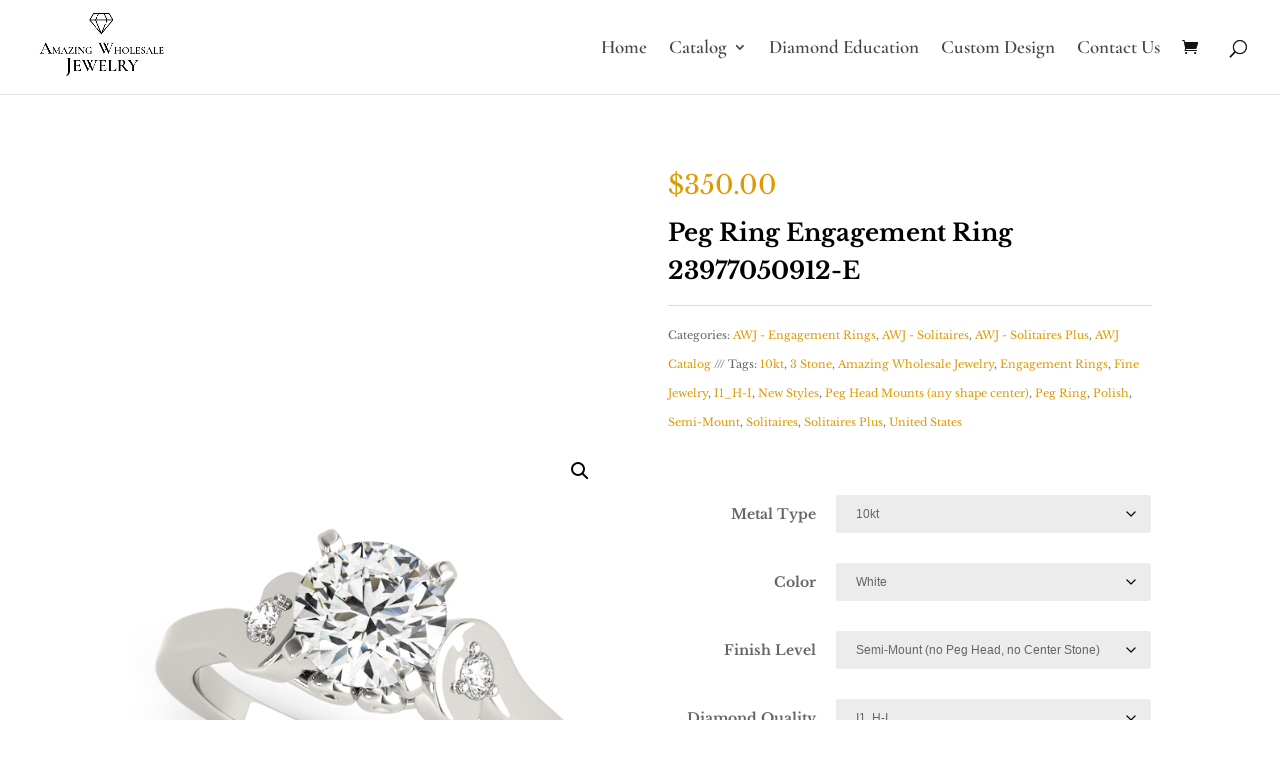

--- FILE ---
content_type: text/html; charset=UTF-8
request_url: https://amazingwholesalejewelry.com/product/peg-ring-engagement-ring-23977050912-e/
body_size: 28138
content:
<!DOCTYPE html>
<html lang="en-US">
<head>
	<meta charset="UTF-8" />
<meta http-equiv="X-UA-Compatible" content="IE=edge">
	<link rel="pingback" href="https://amazingwholesalejewelry.com/wp/xmlrpc.php" />

	<script type="text/javascript">
		document.documentElement.className = 'js';
	</script>

	<link rel="preconnect" href="https://fonts.gstatic.com" crossorigin /><style id="et-builder-googlefonts-cached-inline">/* Original: https://fonts.googleapis.com/css?family=Cormorant+Garamond:300,300italic,regular,italic,500,500italic,600,600italic,700,700italic|Libre+Baskerville:regular,italic,700|Raleway:100,200,300,regular,500,600,700,800,900,100italic,200italic,300italic,italic,500italic,600italic,700italic,800italic,900italic&#038;subset=cyrillic,cyrillic-ext,latin,latin-ext,vietnamese&#038;display=swap *//* User Agent: Mozilla/5.0 (Unknown; Linux x86_64) AppleWebKit/538.1 (KHTML, like Gecko) Safari/538.1 Daum/4.1 */@font-face {font-family: 'Cormorant Garamond';font-style: italic;font-weight: 300;font-display: swap;src: url(https://fonts.gstatic.com/s/cormorantgaramond/v21/co3smX5slCNuHLi8bLeY9MK7whWMhyjYrGFEsdtdc62E6zd5rDDOjw.ttf) format('truetype');}@font-face {font-family: 'Cormorant Garamond';font-style: italic;font-weight: 400;font-display: swap;src: url(https://fonts.gstatic.com/s/cormorantgaramond/v21/co3smX5slCNuHLi8bLeY9MK7whWMhyjYrGFEsdtdc62E6zd58jDOjw.ttf) format('truetype');}@font-face {font-family: 'Cormorant Garamond';font-style: italic;font-weight: 500;font-display: swap;src: url(https://fonts.gstatic.com/s/cormorantgaramond/v21/co3smX5slCNuHLi8bLeY9MK7whWMhyjYrGFEsdtdc62E6zd5wDDOjw.ttf) format('truetype');}@font-face {font-family: 'Cormorant Garamond';font-style: italic;font-weight: 600;font-display: swap;src: url(https://fonts.gstatic.com/s/cormorantgaramond/v21/co3smX5slCNuHLi8bLeY9MK7whWMhyjYrGFEsdtdc62E6zd5LDfOjw.ttf) format('truetype');}@font-face {font-family: 'Cormorant Garamond';font-style: italic;font-weight: 700;font-display: swap;src: url(https://fonts.gstatic.com/s/cormorantgaramond/v21/co3smX5slCNuHLi8bLeY9MK7whWMhyjYrGFEsdtdc62E6zd5FTfOjw.ttf) format('truetype');}@font-face {font-family: 'Cormorant Garamond';font-style: normal;font-weight: 300;font-display: swap;src: url(https://fonts.gstatic.com/s/cormorantgaramond/v21/co3umX5slCNuHLi8bLeY9MK7whWMhyjypVO7abI26QOD_qE6GnM.ttf) format('truetype');}@font-face {font-family: 'Cormorant Garamond';font-style: normal;font-weight: 400;font-display: swap;src: url(https://fonts.gstatic.com/s/cormorantgaramond/v21/co3umX5slCNuHLi8bLeY9MK7whWMhyjypVO7abI26QOD_v86GnM.ttf) format('truetype');}@font-face {font-family: 'Cormorant Garamond';font-style: normal;font-weight: 500;font-display: swap;src: url(https://fonts.gstatic.com/s/cormorantgaramond/v21/co3umX5slCNuHLi8bLeY9MK7whWMhyjypVO7abI26QOD_s06GnM.ttf) format('truetype');}@font-face {font-family: 'Cormorant Garamond';font-style: normal;font-weight: 600;font-display: swap;src: url(https://fonts.gstatic.com/s/cormorantgaramond/v21/co3umX5slCNuHLi8bLeY9MK7whWMhyjypVO7abI26QOD_iE9GnM.ttf) format('truetype');}@font-face {font-family: 'Cormorant Garamond';font-style: normal;font-weight: 700;font-display: swap;src: url(https://fonts.gstatic.com/s/cormorantgaramond/v21/co3umX5slCNuHLi8bLeY9MK7whWMhyjypVO7abI26QOD_hg9GnM.ttf) format('truetype');}@font-face {font-family: 'Libre Baskerville';font-style: italic;font-weight: 400;font-display: swap;src: url(https://fonts.gstatic.com/s/librebaskerville/v24/kmKWZrc3Hgbbcjq75U4uslyuy4kn0qNccR04_RUJeby2OU36SgNK.ttf) format('truetype');}@font-face {font-family: 'Libre Baskerville';font-style: normal;font-weight: 400;font-display: swap;src: url(https://fonts.gstatic.com/s/librebaskerville/v24/kmKUZrc3Hgbbcjq75U4uslyuy4kn0olVQ-LglH6T17uj8Q4SCQ.ttf) format('truetype');}@font-face {font-family: 'Libre Baskerville';font-style: normal;font-weight: 700;font-display: swap;src: url(https://fonts.gstatic.com/s/librebaskerville/v24/kmKUZrc3Hgbbcjq75U4uslyuy4kn0olVQ-LglH6T17ujFgkSCQ.ttf) format('truetype');}@font-face {font-family: 'Raleway';font-style: italic;font-weight: 100;font-display: swap;src: url(https://fonts.gstatic.com/s/raleway/v37/1Pt_g8zYS_SKggPNyCgSQamb1W0lwk4S4WjNPrQ.ttf) format('truetype');}@font-face {font-family: 'Raleway';font-style: italic;font-weight: 200;font-display: swap;src: url(https://fonts.gstatic.com/s/raleway/v37/1Pt_g8zYS_SKggPNyCgSQamb1W0lwk4S4ejMPrQ.ttf) format('truetype');}@font-face {font-family: 'Raleway';font-style: italic;font-weight: 300;font-display: swap;src: url(https://fonts.gstatic.com/s/raleway/v37/1Pt_g8zYS_SKggPNyCgSQamb1W0lwk4S4TbMPrQ.ttf) format('truetype');}@font-face {font-family: 'Raleway';font-style: italic;font-weight: 400;font-display: swap;src: url(https://fonts.gstatic.com/s/raleway/v37/1Pt_g8zYS_SKggPNyCgSQamb1W0lwk4S4WjMPrQ.ttf) format('truetype');}@font-face {font-family: 'Raleway';font-style: italic;font-weight: 500;font-display: swap;src: url(https://fonts.gstatic.com/s/raleway/v37/1Pt_g8zYS_SKggPNyCgSQamb1W0lwk4S4VrMPrQ.ttf) format('truetype');}@font-face {font-family: 'Raleway';font-style: italic;font-weight: 600;font-display: swap;src: url(https://fonts.gstatic.com/s/raleway/v37/1Pt_g8zYS_SKggPNyCgSQamb1W0lwk4S4bbLPrQ.ttf) format('truetype');}@font-face {font-family: 'Raleway';font-style: italic;font-weight: 700;font-display: swap;src: url(https://fonts.gstatic.com/s/raleway/v37/1Pt_g8zYS_SKggPNyCgSQamb1W0lwk4S4Y_LPrQ.ttf) format('truetype');}@font-face {font-family: 'Raleway';font-style: italic;font-weight: 800;font-display: swap;src: url(https://fonts.gstatic.com/s/raleway/v37/1Pt_g8zYS_SKggPNyCgSQamb1W0lwk4S4ejLPrQ.ttf) format('truetype');}@font-face {font-family: 'Raleway';font-style: italic;font-weight: 900;font-display: swap;src: url(https://fonts.gstatic.com/s/raleway/v37/1Pt_g8zYS_SKggPNyCgSQamb1W0lwk4S4cHLPrQ.ttf) format('truetype');}@font-face {font-family: 'Raleway';font-style: normal;font-weight: 100;font-display: swap;src: url(https://fonts.gstatic.com/s/raleway/v37/1Ptxg8zYS_SKggPN4iEgvnHyvveLxVvao4CP.ttf) format('truetype');}@font-face {font-family: 'Raleway';font-style: normal;font-weight: 200;font-display: swap;src: url(https://fonts.gstatic.com/s/raleway/v37/1Ptxg8zYS_SKggPN4iEgvnHyvveLxVtaooCP.ttf) format('truetype');}@font-face {font-family: 'Raleway';font-style: normal;font-weight: 300;font-display: swap;src: url(https://fonts.gstatic.com/s/raleway/v37/1Ptxg8zYS_SKggPN4iEgvnHyvveLxVuEooCP.ttf) format('truetype');}@font-face {font-family: 'Raleway';font-style: normal;font-weight: 400;font-display: swap;src: url(https://fonts.gstatic.com/s/raleway/v37/1Ptxg8zYS_SKggPN4iEgvnHyvveLxVvaooCP.ttf) format('truetype');}@font-face {font-family: 'Raleway';font-style: normal;font-weight: 500;font-display: swap;src: url(https://fonts.gstatic.com/s/raleway/v37/1Ptxg8zYS_SKggPN4iEgvnHyvveLxVvoooCP.ttf) format('truetype');}@font-face {font-family: 'Raleway';font-style: normal;font-weight: 600;font-display: swap;src: url(https://fonts.gstatic.com/s/raleway/v37/1Ptxg8zYS_SKggPN4iEgvnHyvveLxVsEpYCP.ttf) format('truetype');}@font-face {font-family: 'Raleway';font-style: normal;font-weight: 700;font-display: swap;src: url(https://fonts.gstatic.com/s/raleway/v37/1Ptxg8zYS_SKggPN4iEgvnHyvveLxVs9pYCP.ttf) format('truetype');}@font-face {font-family: 'Raleway';font-style: normal;font-weight: 800;font-display: swap;src: url(https://fonts.gstatic.com/s/raleway/v37/1Ptxg8zYS_SKggPN4iEgvnHyvveLxVtapYCP.ttf) format('truetype');}@font-face {font-family: 'Raleway';font-style: normal;font-weight: 900;font-display: swap;src: url(https://fonts.gstatic.com/s/raleway/v37/1Ptxg8zYS_SKggPN4iEgvnHyvveLxVtzpYCP.ttf) format('truetype');}/* User Agent: Mozilla/5.0 (Windows NT 6.1; WOW64; rv:27.0) Gecko/20100101 Firefox/27.0 */@font-face {font-family: 'Cormorant Garamond';font-style: italic;font-weight: 300;font-display: swap;src: url(https://fonts.gstatic.com/l/font?kit=co3smX5slCNuHLi8bLeY9MK7whWMhyjYrGFEsdtdc62E6zd5rDDOjA&skey=e666f2218a05acfc&v=v21) format('woff');}@font-face {font-family: 'Cormorant Garamond';font-style: italic;font-weight: 400;font-display: swap;src: url(https://fonts.gstatic.com/l/font?kit=co3smX5slCNuHLi8bLeY9MK7whWMhyjYrGFEsdtdc62E6zd58jDOjA&skey=e666f2218a05acfc&v=v21) format('woff');}@font-face {font-family: 'Cormorant Garamond';font-style: italic;font-weight: 500;font-display: swap;src: url(https://fonts.gstatic.com/l/font?kit=co3smX5slCNuHLi8bLeY9MK7whWMhyjYrGFEsdtdc62E6zd5wDDOjA&skey=e666f2218a05acfc&v=v21) format('woff');}@font-face {font-family: 'Cormorant Garamond';font-style: italic;font-weight: 600;font-display: swap;src: url(https://fonts.gstatic.com/l/font?kit=co3smX5slCNuHLi8bLeY9MK7whWMhyjYrGFEsdtdc62E6zd5LDfOjA&skey=e666f2218a05acfc&v=v21) format('woff');}@font-face {font-family: 'Cormorant Garamond';font-style: italic;font-weight: 700;font-display: swap;src: url(https://fonts.gstatic.com/l/font?kit=co3smX5slCNuHLi8bLeY9MK7whWMhyjYrGFEsdtdc62E6zd5FTfOjA&skey=e666f2218a05acfc&v=v21) format('woff');}@font-face {font-family: 'Cormorant Garamond';font-style: normal;font-weight: 300;font-display: swap;src: url(https://fonts.gstatic.com/l/font?kit=co3umX5slCNuHLi8bLeY9MK7whWMhyjypVO7abI26QOD_qE6GnA&skey=a863d1376a24bd7a&v=v21) format('woff');}@font-face {font-family: 'Cormorant Garamond';font-style: normal;font-weight: 400;font-display: swap;src: url(https://fonts.gstatic.com/l/font?kit=co3umX5slCNuHLi8bLeY9MK7whWMhyjypVO7abI26QOD_v86GnA&skey=a863d1376a24bd7a&v=v21) format('woff');}@font-face {font-family: 'Cormorant Garamond';font-style: normal;font-weight: 500;font-display: swap;src: url(https://fonts.gstatic.com/l/font?kit=co3umX5slCNuHLi8bLeY9MK7whWMhyjypVO7abI26QOD_s06GnA&skey=a863d1376a24bd7a&v=v21) format('woff');}@font-face {font-family: 'Cormorant Garamond';font-style: normal;font-weight: 600;font-display: swap;src: url(https://fonts.gstatic.com/l/font?kit=co3umX5slCNuHLi8bLeY9MK7whWMhyjypVO7abI26QOD_iE9GnA&skey=a863d1376a24bd7a&v=v21) format('woff');}@font-face {font-family: 'Cormorant Garamond';font-style: normal;font-weight: 700;font-display: swap;src: url(https://fonts.gstatic.com/l/font?kit=co3umX5slCNuHLi8bLeY9MK7whWMhyjypVO7abI26QOD_hg9GnA&skey=a863d1376a24bd7a&v=v21) format('woff');}@font-face {font-family: 'Libre Baskerville';font-style: italic;font-weight: 400;font-display: swap;src: url(https://fonts.gstatic.com/l/font?kit=kmKWZrc3Hgbbcjq75U4uslyuy4kn0qNccR04_RUJeby2OU36SgNJ&skey=44cd15477bf5bb2d&v=v24) format('woff');}@font-face {font-family: 'Libre Baskerville';font-style: normal;font-weight: 400;font-display: swap;src: url(https://fonts.gstatic.com/l/font?kit=kmKUZrc3Hgbbcjq75U4uslyuy4kn0olVQ-LglH6T17uj8Q4SCg&skey=1ccff9706b4dcbb3&v=v24) format('woff');}@font-face {font-family: 'Libre Baskerville';font-style: normal;font-weight: 700;font-display: swap;src: url(https://fonts.gstatic.com/l/font?kit=kmKUZrc3Hgbbcjq75U4uslyuy4kn0olVQ-LglH6T17ujFgkSCg&skey=1ccff9706b4dcbb3&v=v24) format('woff');}@font-face {font-family: 'Raleway';font-style: italic;font-weight: 100;font-display: swap;src: url(https://fonts.gstatic.com/l/font?kit=1Pt_g8zYS_SKggPNyCgSQamb1W0lwk4S4WjNPrc&skey=bf44ee29381a37b0&v=v37) format('woff');}@font-face {font-family: 'Raleway';font-style: italic;font-weight: 200;font-display: swap;src: url(https://fonts.gstatic.com/l/font?kit=1Pt_g8zYS_SKggPNyCgSQamb1W0lwk4S4ejMPrc&skey=bf44ee29381a37b0&v=v37) format('woff');}@font-face {font-family: 'Raleway';font-style: italic;font-weight: 300;font-display: swap;src: url(https://fonts.gstatic.com/l/font?kit=1Pt_g8zYS_SKggPNyCgSQamb1W0lwk4S4TbMPrc&skey=bf44ee29381a37b0&v=v37) format('woff');}@font-face {font-family: 'Raleway';font-style: italic;font-weight: 400;font-display: swap;src: url(https://fonts.gstatic.com/l/font?kit=1Pt_g8zYS_SKggPNyCgSQamb1W0lwk4S4WjMPrc&skey=bf44ee29381a37b0&v=v37) format('woff');}@font-face {font-family: 'Raleway';font-style: italic;font-weight: 500;font-display: swap;src: url(https://fonts.gstatic.com/l/font?kit=1Pt_g8zYS_SKggPNyCgSQamb1W0lwk4S4VrMPrc&skey=bf44ee29381a37b0&v=v37) format('woff');}@font-face {font-family: 'Raleway';font-style: italic;font-weight: 600;font-display: swap;src: url(https://fonts.gstatic.com/l/font?kit=1Pt_g8zYS_SKggPNyCgSQamb1W0lwk4S4bbLPrc&skey=bf44ee29381a37b0&v=v37) format('woff');}@font-face {font-family: 'Raleway';font-style: italic;font-weight: 700;font-display: swap;src: url(https://fonts.gstatic.com/l/font?kit=1Pt_g8zYS_SKggPNyCgSQamb1W0lwk4S4Y_LPrc&skey=bf44ee29381a37b0&v=v37) format('woff');}@font-face {font-family: 'Raleway';font-style: italic;font-weight: 800;font-display: swap;src: url(https://fonts.gstatic.com/l/font?kit=1Pt_g8zYS_SKggPNyCgSQamb1W0lwk4S4ejLPrc&skey=bf44ee29381a37b0&v=v37) format('woff');}@font-face {font-family: 'Raleway';font-style: italic;font-weight: 900;font-display: swap;src: url(https://fonts.gstatic.com/l/font?kit=1Pt_g8zYS_SKggPNyCgSQamb1W0lwk4S4cHLPrc&skey=bf44ee29381a37b0&v=v37) format('woff');}@font-face {font-family: 'Raleway';font-style: normal;font-weight: 100;font-display: swap;src: url(https://fonts.gstatic.com/l/font?kit=1Ptxg8zYS_SKggPN4iEgvnHyvveLxVvao4CM&skey=30a27f2564731c64&v=v37) format('woff');}@font-face {font-family: 'Raleway';font-style: normal;font-weight: 200;font-display: swap;src: url(https://fonts.gstatic.com/l/font?kit=1Ptxg8zYS_SKggPN4iEgvnHyvveLxVtaooCM&skey=30a27f2564731c64&v=v37) format('woff');}@font-face {font-family: 'Raleway';font-style: normal;font-weight: 300;font-display: swap;src: url(https://fonts.gstatic.com/l/font?kit=1Ptxg8zYS_SKggPN4iEgvnHyvveLxVuEooCM&skey=30a27f2564731c64&v=v37) format('woff');}@font-face {font-family: 'Raleway';font-style: normal;font-weight: 400;font-display: swap;src: url(https://fonts.gstatic.com/l/font?kit=1Ptxg8zYS_SKggPN4iEgvnHyvveLxVvaooCM&skey=30a27f2564731c64&v=v37) format('woff');}@font-face {font-family: 'Raleway';font-style: normal;font-weight: 500;font-display: swap;src: url(https://fonts.gstatic.com/l/font?kit=1Ptxg8zYS_SKggPN4iEgvnHyvveLxVvoooCM&skey=30a27f2564731c64&v=v37) format('woff');}@font-face {font-family: 'Raleway';font-style: normal;font-weight: 600;font-display: swap;src: url(https://fonts.gstatic.com/l/font?kit=1Ptxg8zYS_SKggPN4iEgvnHyvveLxVsEpYCM&skey=30a27f2564731c64&v=v37) format('woff');}@font-face {font-family: 'Raleway';font-style: normal;font-weight: 700;font-display: swap;src: url(https://fonts.gstatic.com/l/font?kit=1Ptxg8zYS_SKggPN4iEgvnHyvveLxVs9pYCM&skey=30a27f2564731c64&v=v37) format('woff');}@font-face {font-family: 'Raleway';font-style: normal;font-weight: 800;font-display: swap;src: url(https://fonts.gstatic.com/l/font?kit=1Ptxg8zYS_SKggPN4iEgvnHyvveLxVtapYCM&skey=30a27f2564731c64&v=v37) format('woff');}@font-face {font-family: 'Raleway';font-style: normal;font-weight: 900;font-display: swap;src: url(https://fonts.gstatic.com/l/font?kit=1Ptxg8zYS_SKggPN4iEgvnHyvveLxVtzpYCM&skey=30a27f2564731c64&v=v37) format('woff');}/* User Agent: Mozilla/5.0 (Windows NT 6.3; rv:39.0) Gecko/20100101 Firefox/39.0 */@font-face {font-family: 'Cormorant Garamond';font-style: italic;font-weight: 300;font-display: swap;src: url(https://fonts.gstatic.com/s/cormorantgaramond/v21/co3smX5slCNuHLi8bLeY9MK7whWMhyjYrGFEsdtdc62E6zd5rDDOig.woff2) format('woff2');}@font-face {font-family: 'Cormorant Garamond';font-style: italic;font-weight: 400;font-display: swap;src: url(https://fonts.gstatic.com/s/cormorantgaramond/v21/co3smX5slCNuHLi8bLeY9MK7whWMhyjYrGFEsdtdc62E6zd58jDOig.woff2) format('woff2');}@font-face {font-family: 'Cormorant Garamond';font-style: italic;font-weight: 500;font-display: swap;src: url(https://fonts.gstatic.com/s/cormorantgaramond/v21/co3smX5slCNuHLi8bLeY9MK7whWMhyjYrGFEsdtdc62E6zd5wDDOig.woff2) format('woff2');}@font-face {font-family: 'Cormorant Garamond';font-style: italic;font-weight: 600;font-display: swap;src: url(https://fonts.gstatic.com/s/cormorantgaramond/v21/co3smX5slCNuHLi8bLeY9MK7whWMhyjYrGFEsdtdc62E6zd5LDfOig.woff2) format('woff2');}@font-face {font-family: 'Cormorant Garamond';font-style: italic;font-weight: 700;font-display: swap;src: url(https://fonts.gstatic.com/s/cormorantgaramond/v21/co3smX5slCNuHLi8bLeY9MK7whWMhyjYrGFEsdtdc62E6zd5FTfOig.woff2) format('woff2');}@font-face {font-family: 'Cormorant Garamond';font-style: normal;font-weight: 300;font-display: swap;src: url(https://fonts.gstatic.com/s/cormorantgaramond/v21/co3umX5slCNuHLi8bLeY9MK7whWMhyjypVO7abI26QOD_qE6GnY.woff2) format('woff2');}@font-face {font-family: 'Cormorant Garamond';font-style: normal;font-weight: 400;font-display: swap;src: url(https://fonts.gstatic.com/s/cormorantgaramond/v21/co3umX5slCNuHLi8bLeY9MK7whWMhyjypVO7abI26QOD_v86GnY.woff2) format('woff2');}@font-face {font-family: 'Cormorant Garamond';font-style: normal;font-weight: 500;font-display: swap;src: url(https://fonts.gstatic.com/s/cormorantgaramond/v21/co3umX5slCNuHLi8bLeY9MK7whWMhyjypVO7abI26QOD_s06GnY.woff2) format('woff2');}@font-face {font-family: 'Cormorant Garamond';font-style: normal;font-weight: 600;font-display: swap;src: url(https://fonts.gstatic.com/s/cormorantgaramond/v21/co3umX5slCNuHLi8bLeY9MK7whWMhyjypVO7abI26QOD_iE9GnY.woff2) format('woff2');}@font-face {font-family: 'Cormorant Garamond';font-style: normal;font-weight: 700;font-display: swap;src: url(https://fonts.gstatic.com/s/cormorantgaramond/v21/co3umX5slCNuHLi8bLeY9MK7whWMhyjypVO7abI26QOD_hg9GnY.woff2) format('woff2');}@font-face {font-family: 'Libre Baskerville';font-style: italic;font-weight: 400;font-display: swap;src: url(https://fonts.gstatic.com/s/librebaskerville/v24/kmKWZrc3Hgbbcjq75U4uslyuy4kn0qNccR04_RUJeby2OU36SgNP.woff2) format('woff2');}@font-face {font-family: 'Libre Baskerville';font-style: normal;font-weight: 400;font-display: swap;src: url(https://fonts.gstatic.com/s/librebaskerville/v24/kmKUZrc3Hgbbcjq75U4uslyuy4kn0olVQ-LglH6T17uj8Q4SDA.woff2) format('woff2');}@font-face {font-family: 'Libre Baskerville';font-style: normal;font-weight: 700;font-display: swap;src: url(https://fonts.gstatic.com/s/librebaskerville/v24/kmKUZrc3Hgbbcjq75U4uslyuy4kn0olVQ-LglH6T17ujFgkSDA.woff2) format('woff2');}@font-face {font-family: 'Raleway';font-style: italic;font-weight: 100;font-display: swap;src: url(https://fonts.gstatic.com/s/raleway/v37/1Pt_g8zYS_SKggPNyCgSQamb1W0lwk4S4WjNPrE.woff2) format('woff2');}@font-face {font-family: 'Raleway';font-style: italic;font-weight: 200;font-display: swap;src: url(https://fonts.gstatic.com/s/raleway/v37/1Pt_g8zYS_SKggPNyCgSQamb1W0lwk4S4ejMPrE.woff2) format('woff2');}@font-face {font-family: 'Raleway';font-style: italic;font-weight: 300;font-display: swap;src: url(https://fonts.gstatic.com/s/raleway/v37/1Pt_g8zYS_SKggPNyCgSQamb1W0lwk4S4TbMPrE.woff2) format('woff2');}@font-face {font-family: 'Raleway';font-style: italic;font-weight: 400;font-display: swap;src: url(https://fonts.gstatic.com/s/raleway/v37/1Pt_g8zYS_SKggPNyCgSQamb1W0lwk4S4WjMPrE.woff2) format('woff2');}@font-face {font-family: 'Raleway';font-style: italic;font-weight: 500;font-display: swap;src: url(https://fonts.gstatic.com/s/raleway/v37/1Pt_g8zYS_SKggPNyCgSQamb1W0lwk4S4VrMPrE.woff2) format('woff2');}@font-face {font-family: 'Raleway';font-style: italic;font-weight: 600;font-display: swap;src: url(https://fonts.gstatic.com/s/raleway/v37/1Pt_g8zYS_SKggPNyCgSQamb1W0lwk4S4bbLPrE.woff2) format('woff2');}@font-face {font-family: 'Raleway';font-style: italic;font-weight: 700;font-display: swap;src: url(https://fonts.gstatic.com/s/raleway/v37/1Pt_g8zYS_SKggPNyCgSQamb1W0lwk4S4Y_LPrE.woff2) format('woff2');}@font-face {font-family: 'Raleway';font-style: italic;font-weight: 800;font-display: swap;src: url(https://fonts.gstatic.com/s/raleway/v37/1Pt_g8zYS_SKggPNyCgSQamb1W0lwk4S4ejLPrE.woff2) format('woff2');}@font-face {font-family: 'Raleway';font-style: italic;font-weight: 900;font-display: swap;src: url(https://fonts.gstatic.com/s/raleway/v37/1Pt_g8zYS_SKggPNyCgSQamb1W0lwk4S4cHLPrE.woff2) format('woff2');}@font-face {font-family: 'Raleway';font-style: normal;font-weight: 100;font-display: swap;src: url(https://fonts.gstatic.com/s/raleway/v37/1Ptxg8zYS_SKggPN4iEgvnHyvveLxVvao4CK.woff2) format('woff2');}@font-face {font-family: 'Raleway';font-style: normal;font-weight: 200;font-display: swap;src: url(https://fonts.gstatic.com/s/raleway/v37/1Ptxg8zYS_SKggPN4iEgvnHyvveLxVtaooCK.woff2) format('woff2');}@font-face {font-family: 'Raleway';font-style: normal;font-weight: 300;font-display: swap;src: url(https://fonts.gstatic.com/s/raleway/v37/1Ptxg8zYS_SKggPN4iEgvnHyvveLxVuEooCK.woff2) format('woff2');}@font-face {font-family: 'Raleway';font-style: normal;font-weight: 400;font-display: swap;src: url(https://fonts.gstatic.com/s/raleway/v37/1Ptxg8zYS_SKggPN4iEgvnHyvveLxVvaooCK.woff2) format('woff2');}@font-face {font-family: 'Raleway';font-style: normal;font-weight: 500;font-display: swap;src: url(https://fonts.gstatic.com/s/raleway/v37/1Ptxg8zYS_SKggPN4iEgvnHyvveLxVvoooCK.woff2) format('woff2');}@font-face {font-family: 'Raleway';font-style: normal;font-weight: 600;font-display: swap;src: url(https://fonts.gstatic.com/s/raleway/v37/1Ptxg8zYS_SKggPN4iEgvnHyvveLxVsEpYCK.woff2) format('woff2');}@font-face {font-family: 'Raleway';font-style: normal;font-weight: 700;font-display: swap;src: url(https://fonts.gstatic.com/s/raleway/v37/1Ptxg8zYS_SKggPN4iEgvnHyvveLxVs9pYCK.woff2) format('woff2');}@font-face {font-family: 'Raleway';font-style: normal;font-weight: 800;font-display: swap;src: url(https://fonts.gstatic.com/s/raleway/v37/1Ptxg8zYS_SKggPN4iEgvnHyvveLxVtapYCK.woff2) format('woff2');}@font-face {font-family: 'Raleway';font-style: normal;font-weight: 900;font-display: swap;src: url(https://fonts.gstatic.com/s/raleway/v37/1Ptxg8zYS_SKggPN4iEgvnHyvveLxVtzpYCK.woff2) format('woff2');}</style><meta name='robots' content='index, follow, max-image-preview:large, max-snippet:-1, max-video-preview:-1' />
	<style>img:is([sizes="auto" i], [sizes^="auto," i]) { contain-intrinsic-size: 3000px 1500px }</style>
	<script type="text/javascript">
			let jqueryParams=[],jQuery=function(r){return jqueryParams=[...jqueryParams,r],jQuery},$=function(r){return jqueryParams=[...jqueryParams,r],$};window.jQuery=jQuery,window.$=jQuery;let customHeadScripts=!1;jQuery.fn=jQuery.prototype={},$.fn=jQuery.prototype={},jQuery.noConflict=function(r){if(window.jQuery)return jQuery=window.jQuery,$=window.jQuery,customHeadScripts=!0,jQuery.noConflict},jQuery.ready=function(r){jqueryParams=[...jqueryParams,r]},$.ready=function(r){jqueryParams=[...jqueryParams,r]},jQuery.load=function(r){jqueryParams=[...jqueryParams,r]},$.load=function(r){jqueryParams=[...jqueryParams,r]},jQuery.fn.ready=function(r){jqueryParams=[...jqueryParams,r]},$.fn.ready=function(r){jqueryParams=[...jqueryParams,r]};</script>
	<!-- This site is optimized with the Yoast SEO plugin v24.8.1 - https://yoast.com/wordpress/plugins/seo/ -->
	<title>Peg Ring Engagement Ring 23977050912-E - Amazing Wholesale Jewelry</title>
	<link rel="canonical" href="https://amazingwholesalejewelry.com/product/peg-ring-engagement-ring-23977050912-e/" />
	<meta property="og:locale" content="en_US" />
	<meta property="og:type" content="article" />
	<meta property="og:title" content="Peg Ring Engagement Ring 23977050912-E - Amazing Wholesale Jewelry" />
	<meta property="og:description" content="Breakdown of Stones Information Stones Quantity Quality RD.0400CT 2 I1, H-I 3 Stone Engagement Ring with 2 beautiful diamonds and a total weight of 0.08ct. This Ring requires a Peg Head (Prong) for the Center Diamond, and a Center Diamond. The beauty of a Peg Ring is the flexibility it gives our customer to design [&hellip;]" />
	<meta property="og:url" content="https://amazingwholesalejewelry.com/product/peg-ring-engagement-ring-23977050912-e/" />
	<meta property="og:site_name" content="Amazing Wholesale Jewelry" />
	<meta property="article:modified_time" content="2025-02-19T21:05:10+00:00" />
	<meta property="og:image" content="https://amazingwholesalejewelry.com/app/plugins/awj-catalogue/public/images/amazingwholesalejewelry-engagement-rings-peg-rings-prongs.jpeg" />
	<meta name="twitter:card" content="summary_large_image" />
	<meta name="twitter:label1" content="Est. reading time" />
	<meta name="twitter:data1" content="1 minute" />
	<script type="application/ld+json" class="yoast-schema-graph">{"@context":"https://schema.org","@graph":[{"@type":"WebPage","@id":"https://amazingwholesalejewelry.com/product/peg-ring-engagement-ring-23977050912-e/","url":"https://amazingwholesalejewelry.com/product/peg-ring-engagement-ring-23977050912-e/","name":"Peg Ring Engagement Ring 23977050912-E - Amazing Wholesale Jewelry","isPartOf":{"@id":"https://amazingwholesalejewelry.com/#website"},"primaryImageOfPage":{"@id":"https://amazingwholesalejewelry.com/product/peg-ring-engagement-ring-23977050912-e/#primaryimage"},"image":{"@id":"https://amazingwholesalejewelry.com/product/peg-ring-engagement-ring-23977050912-e/#primaryimage"},"thumbnailUrl":"https://amazingwholesalejewelry.com/app/plugins/awj-catalogue/public/images/amazingwholesalejewelry-engagement-rings-peg-rings-prongs.jpeg","datePublished":"2022-12-10T03:56:51+00:00","dateModified":"2025-02-19T21:05:10+00:00","breadcrumb":{"@id":"https://amazingwholesalejewelry.com/product/peg-ring-engagement-ring-23977050912-e/#breadcrumb"},"inLanguage":"en-US","potentialAction":[{"@type":"ReadAction","target":["https://amazingwholesalejewelry.com/product/peg-ring-engagement-ring-23977050912-e/"]}]},{"@type":"ImageObject","inLanguage":"en-US","@id":"https://amazingwholesalejewelry.com/product/peg-ring-engagement-ring-23977050912-e/#primaryimage","url":"https://amazingwholesalejewelry.com/app/plugins/awj-catalogue/public/images/amazingwholesalejewelry-engagement-rings-peg-rings-prongs.jpeg","contentUrl":"https://amazingwholesalejewelry.com/app/plugins/awj-catalogue/public/images/amazingwholesalejewelry-engagement-rings-peg-rings-prongs.jpeg"},{"@type":"BreadcrumbList","@id":"https://amazingwholesalejewelry.com/product/peg-ring-engagement-ring-23977050912-e/#breadcrumb","itemListElement":[{"@type":"ListItem","position":1,"name":"Home","item":"https://amazingwholesalejewelry.com/"},{"@type":"ListItem","position":2,"name":"Catalog","item":"https://amazingwholesalejewelry.com/jewelry-catalog/"},{"@type":"ListItem","position":3,"name":"Peg Ring Engagement Ring 23977050912-E"}]},{"@type":"WebSite","@id":"https://amazingwholesalejewelry.com/#website","url":"https://amazingwholesalejewelry.com/","name":"Amazing Wholesale Jewelry","description":"Wholesale Finest Jewelry","potentialAction":[{"@type":"SearchAction","target":{"@type":"EntryPoint","urlTemplate":"https://amazingwholesalejewelry.com/?s={search_term_string}"},"query-input":{"@type":"PropertyValueSpecification","valueRequired":true,"valueName":"search_term_string"}}],"inLanguage":"en-US"}]}</script>
	<!-- / Yoast SEO plugin. -->


<link rel='dns-prefetch' href='//cdn.jsdelivr.net' />
<link rel="alternate" type="application/rss+xml" title="Amazing Wholesale Jewelry &raquo; Feed" href="https://amazingwholesalejewelry.com/feed/" />
<link rel="alternate" type="application/rss+xml" title="Amazing Wholesale Jewelry &raquo; Comments Feed" href="https://amazingwholesalejewelry.com/comments/feed/" />
<link rel="alternate" type="application/rss+xml" title="Amazing Wholesale Jewelry &raquo; Peg Ring Engagement Ring 23977050912-E Comments Feed" href="https://amazingwholesalejewelry.com/product/peg-ring-engagement-ring-23977050912-e/feed/" />
<script type="text/javascript">
/* <![CDATA[ */
window._wpemojiSettings = {"baseUrl":"https:\/\/s.w.org\/images\/core\/emoji\/15.0.3\/72x72\/","ext":".png","svgUrl":"https:\/\/s.w.org\/images\/core\/emoji\/15.0.3\/svg\/","svgExt":".svg","source":{"concatemoji":"https:\/\/amazingwholesalejewelry.com\/wp\/wp-includes\/js\/wp-emoji-release.min.js?ver=6.7.2"}};
/*! This file is auto-generated */
!function(i,n){var o,s,e;function c(e){try{var t={supportTests:e,timestamp:(new Date).valueOf()};sessionStorage.setItem(o,JSON.stringify(t))}catch(e){}}function p(e,t,n){e.clearRect(0,0,e.canvas.width,e.canvas.height),e.fillText(t,0,0);var t=new Uint32Array(e.getImageData(0,0,e.canvas.width,e.canvas.height).data),r=(e.clearRect(0,0,e.canvas.width,e.canvas.height),e.fillText(n,0,0),new Uint32Array(e.getImageData(0,0,e.canvas.width,e.canvas.height).data));return t.every(function(e,t){return e===r[t]})}function u(e,t,n){switch(t){case"flag":return n(e,"\ud83c\udff3\ufe0f\u200d\u26a7\ufe0f","\ud83c\udff3\ufe0f\u200b\u26a7\ufe0f")?!1:!n(e,"\ud83c\uddfa\ud83c\uddf3","\ud83c\uddfa\u200b\ud83c\uddf3")&&!n(e,"\ud83c\udff4\udb40\udc67\udb40\udc62\udb40\udc65\udb40\udc6e\udb40\udc67\udb40\udc7f","\ud83c\udff4\u200b\udb40\udc67\u200b\udb40\udc62\u200b\udb40\udc65\u200b\udb40\udc6e\u200b\udb40\udc67\u200b\udb40\udc7f");case"emoji":return!n(e,"\ud83d\udc26\u200d\u2b1b","\ud83d\udc26\u200b\u2b1b")}return!1}function f(e,t,n){var r="undefined"!=typeof WorkerGlobalScope&&self instanceof WorkerGlobalScope?new OffscreenCanvas(300,150):i.createElement("canvas"),a=r.getContext("2d",{willReadFrequently:!0}),o=(a.textBaseline="top",a.font="600 32px Arial",{});return e.forEach(function(e){o[e]=t(a,e,n)}),o}function t(e){var t=i.createElement("script");t.src=e,t.defer=!0,i.head.appendChild(t)}"undefined"!=typeof Promise&&(o="wpEmojiSettingsSupports",s=["flag","emoji"],n.supports={everything:!0,everythingExceptFlag:!0},e=new Promise(function(e){i.addEventListener("DOMContentLoaded",e,{once:!0})}),new Promise(function(t){var n=function(){try{var e=JSON.parse(sessionStorage.getItem(o));if("object"==typeof e&&"number"==typeof e.timestamp&&(new Date).valueOf()<e.timestamp+604800&&"object"==typeof e.supportTests)return e.supportTests}catch(e){}return null}();if(!n){if("undefined"!=typeof Worker&&"undefined"!=typeof OffscreenCanvas&&"undefined"!=typeof URL&&URL.createObjectURL&&"undefined"!=typeof Blob)try{var e="postMessage("+f.toString()+"("+[JSON.stringify(s),u.toString(),p.toString()].join(",")+"));",r=new Blob([e],{type:"text/javascript"}),a=new Worker(URL.createObjectURL(r),{name:"wpTestEmojiSupports"});return void(a.onmessage=function(e){c(n=e.data),a.terminate(),t(n)})}catch(e){}c(n=f(s,u,p))}t(n)}).then(function(e){for(var t in e)n.supports[t]=e[t],n.supports.everything=n.supports.everything&&n.supports[t],"flag"!==t&&(n.supports.everythingExceptFlag=n.supports.everythingExceptFlag&&n.supports[t]);n.supports.everythingExceptFlag=n.supports.everythingExceptFlag&&!n.supports.flag,n.DOMReady=!1,n.readyCallback=function(){n.DOMReady=!0}}).then(function(){return e}).then(function(){var e;n.supports.everything||(n.readyCallback(),(e=n.source||{}).concatemoji?t(e.concatemoji):e.wpemoji&&e.twemoji&&(t(e.twemoji),t(e.wpemoji)))}))}((window,document),window._wpemojiSettings);
/* ]]> */
</script>
<meta content="Amazing Wholesale Jewelry - Child Theme v.1.0.0" name="generator"/><style id='wp-emoji-styles-inline-css' type='text/css'>

	img.wp-smiley, img.emoji {
		display: inline !important;
		border: none !important;
		box-shadow: none !important;
		height: 1em !important;
		width: 1em !important;
		margin: 0 0.07em !important;
		vertical-align: -0.1em !important;
		background: none !important;
		padding: 0 !important;
	}
</style>
<link rel='stylesheet' id='wp-block-library-css' href='https://amazingwholesalejewelry.com/wp/wp-includes/css/dist/block-library/style.min.css?ver=6.7.2' type='text/css' media='all' />
<style id='wp-block-library-theme-inline-css' type='text/css'>
.wp-block-audio :where(figcaption){color:#555;font-size:13px;text-align:center}.is-dark-theme .wp-block-audio :where(figcaption){color:#ffffffa6}.wp-block-audio{margin:0 0 1em}.wp-block-code{border:1px solid #ccc;border-radius:4px;font-family:Menlo,Consolas,monaco,monospace;padding:.8em 1em}.wp-block-embed :where(figcaption){color:#555;font-size:13px;text-align:center}.is-dark-theme .wp-block-embed :where(figcaption){color:#ffffffa6}.wp-block-embed{margin:0 0 1em}.blocks-gallery-caption{color:#555;font-size:13px;text-align:center}.is-dark-theme .blocks-gallery-caption{color:#ffffffa6}:root :where(.wp-block-image figcaption){color:#555;font-size:13px;text-align:center}.is-dark-theme :root :where(.wp-block-image figcaption){color:#ffffffa6}.wp-block-image{margin:0 0 1em}.wp-block-pullquote{border-bottom:4px solid;border-top:4px solid;color:currentColor;margin-bottom:1.75em}.wp-block-pullquote cite,.wp-block-pullquote footer,.wp-block-pullquote__citation{color:currentColor;font-size:.8125em;font-style:normal;text-transform:uppercase}.wp-block-quote{border-left:.25em solid;margin:0 0 1.75em;padding-left:1em}.wp-block-quote cite,.wp-block-quote footer{color:currentColor;font-size:.8125em;font-style:normal;position:relative}.wp-block-quote:where(.has-text-align-right){border-left:none;border-right:.25em solid;padding-left:0;padding-right:1em}.wp-block-quote:where(.has-text-align-center){border:none;padding-left:0}.wp-block-quote.is-large,.wp-block-quote.is-style-large,.wp-block-quote:where(.is-style-plain){border:none}.wp-block-search .wp-block-search__label{font-weight:700}.wp-block-search__button{border:1px solid #ccc;padding:.375em .625em}:where(.wp-block-group.has-background){padding:1.25em 2.375em}.wp-block-separator.has-css-opacity{opacity:.4}.wp-block-separator{border:none;border-bottom:2px solid;margin-left:auto;margin-right:auto}.wp-block-separator.has-alpha-channel-opacity{opacity:1}.wp-block-separator:not(.is-style-wide):not(.is-style-dots){width:100px}.wp-block-separator.has-background:not(.is-style-dots){border-bottom:none;height:1px}.wp-block-separator.has-background:not(.is-style-wide):not(.is-style-dots){height:2px}.wp-block-table{margin:0 0 1em}.wp-block-table td,.wp-block-table th{word-break:normal}.wp-block-table :where(figcaption){color:#555;font-size:13px;text-align:center}.is-dark-theme .wp-block-table :where(figcaption){color:#ffffffa6}.wp-block-video :where(figcaption){color:#555;font-size:13px;text-align:center}.is-dark-theme .wp-block-video :where(figcaption){color:#ffffffa6}.wp-block-video{margin:0 0 1em}:root :where(.wp-block-template-part.has-background){margin-bottom:0;margin-top:0;padding:1.25em 2.375em}
</style>
<style id='global-styles-inline-css' type='text/css'>
:root{--wp--preset--aspect-ratio--square: 1;--wp--preset--aspect-ratio--4-3: 4/3;--wp--preset--aspect-ratio--3-4: 3/4;--wp--preset--aspect-ratio--3-2: 3/2;--wp--preset--aspect-ratio--2-3: 2/3;--wp--preset--aspect-ratio--16-9: 16/9;--wp--preset--aspect-ratio--9-16: 9/16;--wp--preset--color--black: #000000;--wp--preset--color--cyan-bluish-gray: #abb8c3;--wp--preset--color--white: #ffffff;--wp--preset--color--pale-pink: #f78da7;--wp--preset--color--vivid-red: #cf2e2e;--wp--preset--color--luminous-vivid-orange: #ff6900;--wp--preset--color--luminous-vivid-amber: #fcb900;--wp--preset--color--light-green-cyan: #7bdcb5;--wp--preset--color--vivid-green-cyan: #00d084;--wp--preset--color--pale-cyan-blue: #8ed1fc;--wp--preset--color--vivid-cyan-blue: #0693e3;--wp--preset--color--vivid-purple: #9b51e0;--wp--preset--gradient--vivid-cyan-blue-to-vivid-purple: linear-gradient(135deg,rgba(6,147,227,1) 0%,rgb(155,81,224) 100%);--wp--preset--gradient--light-green-cyan-to-vivid-green-cyan: linear-gradient(135deg,rgb(122,220,180) 0%,rgb(0,208,130) 100%);--wp--preset--gradient--luminous-vivid-amber-to-luminous-vivid-orange: linear-gradient(135deg,rgba(252,185,0,1) 0%,rgba(255,105,0,1) 100%);--wp--preset--gradient--luminous-vivid-orange-to-vivid-red: linear-gradient(135deg,rgba(255,105,0,1) 0%,rgb(207,46,46) 100%);--wp--preset--gradient--very-light-gray-to-cyan-bluish-gray: linear-gradient(135deg,rgb(238,238,238) 0%,rgb(169,184,195) 100%);--wp--preset--gradient--cool-to-warm-spectrum: linear-gradient(135deg,rgb(74,234,220) 0%,rgb(151,120,209) 20%,rgb(207,42,186) 40%,rgb(238,44,130) 60%,rgb(251,105,98) 80%,rgb(254,248,76) 100%);--wp--preset--gradient--blush-light-purple: linear-gradient(135deg,rgb(255,206,236) 0%,rgb(152,150,240) 100%);--wp--preset--gradient--blush-bordeaux: linear-gradient(135deg,rgb(254,205,165) 0%,rgb(254,45,45) 50%,rgb(107,0,62) 100%);--wp--preset--gradient--luminous-dusk: linear-gradient(135deg,rgb(255,203,112) 0%,rgb(199,81,192) 50%,rgb(65,88,208) 100%);--wp--preset--gradient--pale-ocean: linear-gradient(135deg,rgb(255,245,203) 0%,rgb(182,227,212) 50%,rgb(51,167,181) 100%);--wp--preset--gradient--electric-grass: linear-gradient(135deg,rgb(202,248,128) 0%,rgb(113,206,126) 100%);--wp--preset--gradient--midnight: linear-gradient(135deg,rgb(2,3,129) 0%,rgb(40,116,252) 100%);--wp--preset--font-size--small: 13px;--wp--preset--font-size--medium: 20px;--wp--preset--font-size--large: 36px;--wp--preset--font-size--x-large: 42px;--wp--preset--spacing--20: 0.44rem;--wp--preset--spacing--30: 0.67rem;--wp--preset--spacing--40: 1rem;--wp--preset--spacing--50: 1.5rem;--wp--preset--spacing--60: 2.25rem;--wp--preset--spacing--70: 3.38rem;--wp--preset--spacing--80: 5.06rem;--wp--preset--shadow--natural: 6px 6px 9px rgba(0, 0, 0, 0.2);--wp--preset--shadow--deep: 12px 12px 50px rgba(0, 0, 0, 0.4);--wp--preset--shadow--sharp: 6px 6px 0px rgba(0, 0, 0, 0.2);--wp--preset--shadow--outlined: 6px 6px 0px -3px rgba(255, 255, 255, 1), 6px 6px rgba(0, 0, 0, 1);--wp--preset--shadow--crisp: 6px 6px 0px rgba(0, 0, 0, 1);}:root { --wp--style--global--content-size: 823px;--wp--style--global--wide-size: 1080px; }:where(body) { margin: 0; }.wp-site-blocks > .alignleft { float: left; margin-right: 2em; }.wp-site-blocks > .alignright { float: right; margin-left: 2em; }.wp-site-blocks > .aligncenter { justify-content: center; margin-left: auto; margin-right: auto; }:where(.is-layout-flex){gap: 0.5em;}:where(.is-layout-grid){gap: 0.5em;}.is-layout-flow > .alignleft{float: left;margin-inline-start: 0;margin-inline-end: 2em;}.is-layout-flow > .alignright{float: right;margin-inline-start: 2em;margin-inline-end: 0;}.is-layout-flow > .aligncenter{margin-left: auto !important;margin-right: auto !important;}.is-layout-constrained > .alignleft{float: left;margin-inline-start: 0;margin-inline-end: 2em;}.is-layout-constrained > .alignright{float: right;margin-inline-start: 2em;margin-inline-end: 0;}.is-layout-constrained > .aligncenter{margin-left: auto !important;margin-right: auto !important;}.is-layout-constrained > :where(:not(.alignleft):not(.alignright):not(.alignfull)){max-width: var(--wp--style--global--content-size);margin-left: auto !important;margin-right: auto !important;}.is-layout-constrained > .alignwide{max-width: var(--wp--style--global--wide-size);}body .is-layout-flex{display: flex;}.is-layout-flex{flex-wrap: wrap;align-items: center;}.is-layout-flex > :is(*, div){margin: 0;}body .is-layout-grid{display: grid;}.is-layout-grid > :is(*, div){margin: 0;}body{padding-top: 0px;padding-right: 0px;padding-bottom: 0px;padding-left: 0px;}:root :where(.wp-element-button, .wp-block-button__link){background-color: #32373c;border-width: 0;color: #fff;font-family: inherit;font-size: inherit;line-height: inherit;padding: calc(0.667em + 2px) calc(1.333em + 2px);text-decoration: none;}.has-black-color{color: var(--wp--preset--color--black) !important;}.has-cyan-bluish-gray-color{color: var(--wp--preset--color--cyan-bluish-gray) !important;}.has-white-color{color: var(--wp--preset--color--white) !important;}.has-pale-pink-color{color: var(--wp--preset--color--pale-pink) !important;}.has-vivid-red-color{color: var(--wp--preset--color--vivid-red) !important;}.has-luminous-vivid-orange-color{color: var(--wp--preset--color--luminous-vivid-orange) !important;}.has-luminous-vivid-amber-color{color: var(--wp--preset--color--luminous-vivid-amber) !important;}.has-light-green-cyan-color{color: var(--wp--preset--color--light-green-cyan) !important;}.has-vivid-green-cyan-color{color: var(--wp--preset--color--vivid-green-cyan) !important;}.has-pale-cyan-blue-color{color: var(--wp--preset--color--pale-cyan-blue) !important;}.has-vivid-cyan-blue-color{color: var(--wp--preset--color--vivid-cyan-blue) !important;}.has-vivid-purple-color{color: var(--wp--preset--color--vivid-purple) !important;}.has-black-background-color{background-color: var(--wp--preset--color--black) !important;}.has-cyan-bluish-gray-background-color{background-color: var(--wp--preset--color--cyan-bluish-gray) !important;}.has-white-background-color{background-color: var(--wp--preset--color--white) !important;}.has-pale-pink-background-color{background-color: var(--wp--preset--color--pale-pink) !important;}.has-vivid-red-background-color{background-color: var(--wp--preset--color--vivid-red) !important;}.has-luminous-vivid-orange-background-color{background-color: var(--wp--preset--color--luminous-vivid-orange) !important;}.has-luminous-vivid-amber-background-color{background-color: var(--wp--preset--color--luminous-vivid-amber) !important;}.has-light-green-cyan-background-color{background-color: var(--wp--preset--color--light-green-cyan) !important;}.has-vivid-green-cyan-background-color{background-color: var(--wp--preset--color--vivid-green-cyan) !important;}.has-pale-cyan-blue-background-color{background-color: var(--wp--preset--color--pale-cyan-blue) !important;}.has-vivid-cyan-blue-background-color{background-color: var(--wp--preset--color--vivid-cyan-blue) !important;}.has-vivid-purple-background-color{background-color: var(--wp--preset--color--vivid-purple) !important;}.has-black-border-color{border-color: var(--wp--preset--color--black) !important;}.has-cyan-bluish-gray-border-color{border-color: var(--wp--preset--color--cyan-bluish-gray) !important;}.has-white-border-color{border-color: var(--wp--preset--color--white) !important;}.has-pale-pink-border-color{border-color: var(--wp--preset--color--pale-pink) !important;}.has-vivid-red-border-color{border-color: var(--wp--preset--color--vivid-red) !important;}.has-luminous-vivid-orange-border-color{border-color: var(--wp--preset--color--luminous-vivid-orange) !important;}.has-luminous-vivid-amber-border-color{border-color: var(--wp--preset--color--luminous-vivid-amber) !important;}.has-light-green-cyan-border-color{border-color: var(--wp--preset--color--light-green-cyan) !important;}.has-vivid-green-cyan-border-color{border-color: var(--wp--preset--color--vivid-green-cyan) !important;}.has-pale-cyan-blue-border-color{border-color: var(--wp--preset--color--pale-cyan-blue) !important;}.has-vivid-cyan-blue-border-color{border-color: var(--wp--preset--color--vivid-cyan-blue) !important;}.has-vivid-purple-border-color{border-color: var(--wp--preset--color--vivid-purple) !important;}.has-vivid-cyan-blue-to-vivid-purple-gradient-background{background: var(--wp--preset--gradient--vivid-cyan-blue-to-vivid-purple) !important;}.has-light-green-cyan-to-vivid-green-cyan-gradient-background{background: var(--wp--preset--gradient--light-green-cyan-to-vivid-green-cyan) !important;}.has-luminous-vivid-amber-to-luminous-vivid-orange-gradient-background{background: var(--wp--preset--gradient--luminous-vivid-amber-to-luminous-vivid-orange) !important;}.has-luminous-vivid-orange-to-vivid-red-gradient-background{background: var(--wp--preset--gradient--luminous-vivid-orange-to-vivid-red) !important;}.has-very-light-gray-to-cyan-bluish-gray-gradient-background{background: var(--wp--preset--gradient--very-light-gray-to-cyan-bluish-gray) !important;}.has-cool-to-warm-spectrum-gradient-background{background: var(--wp--preset--gradient--cool-to-warm-spectrum) !important;}.has-blush-light-purple-gradient-background{background: var(--wp--preset--gradient--blush-light-purple) !important;}.has-blush-bordeaux-gradient-background{background: var(--wp--preset--gradient--blush-bordeaux) !important;}.has-luminous-dusk-gradient-background{background: var(--wp--preset--gradient--luminous-dusk) !important;}.has-pale-ocean-gradient-background{background: var(--wp--preset--gradient--pale-ocean) !important;}.has-electric-grass-gradient-background{background: var(--wp--preset--gradient--electric-grass) !important;}.has-midnight-gradient-background{background: var(--wp--preset--gradient--midnight) !important;}.has-small-font-size{font-size: var(--wp--preset--font-size--small) !important;}.has-medium-font-size{font-size: var(--wp--preset--font-size--medium) !important;}.has-large-font-size{font-size: var(--wp--preset--font-size--large) !important;}.has-x-large-font-size{font-size: var(--wp--preset--font-size--x-large) !important;}
:where(.wp-block-post-template.is-layout-flex){gap: 1.25em;}:where(.wp-block-post-template.is-layout-grid){gap: 1.25em;}
:where(.wp-block-columns.is-layout-flex){gap: 2em;}:where(.wp-block-columns.is-layout-grid){gap: 2em;}
:root :where(.wp-block-pullquote){font-size: 1.5em;line-height: 1.6;}
</style>
<link rel='stylesheet' id='bootstrap-grid-css' href='https://amazingwholesalejewelry.com/app/plugins/awj-catalogue/public/lib/bootstrap-grid.min.css?ver=5.1.3' type='text/css' media='all' />
<link rel='stylesheet' id='bootstrap-min-css' href='https://amazingwholesalejewelry.com/app/plugins/awj-catalogue/public/lib/bootstrap.min.css?ver=5.1.3' type='text/css' media='all' />
<link rel='stylesheet' id='bootstrap-utils-css' href='https://amazingwholesalejewelry.com/app/plugins/awj-catalogue/public/lib/bootstrap-utilities.min.css?ver=5.1.3' type='text/css' media='all' />
<link rel='stylesheet' id='fancybox-css' href='https://cdn.jsdelivr.net/npm/@fancyapps/ui@4.0/dist/fancybox.css?ver=4.0' type='text/css' media='all' />
<link rel='stylesheet' id='awj-catalog-public-css' href='https://amazingwholesalejewelry.com/app/plugins/awj-catalogue/public/css/awj-catalogue-public.css?ver=1.1.6' type='text/css' media='all' />
<link rel='stylesheet' id='photoswipe-css' href='https://amazingwholesalejewelry.com/app/plugins/woocommerce/assets/css/photoswipe/photoswipe.min.css?ver=9.8.1' type='text/css' media='all' />
<link rel='stylesheet' id='photoswipe-default-skin-css' href='https://amazingwholesalejewelry.com/app/plugins/woocommerce/assets/css/photoswipe/default-skin/default-skin.min.css?ver=9.8.1' type='text/css' media='all' />
<link rel='stylesheet' id='woocommerce-layout-css' href='https://amazingwholesalejewelry.com/app/plugins/woocommerce/assets/css/woocommerce-layout.css?ver=9.8.1' type='text/css' media='all' />
<link rel='stylesheet' id='woocommerce-smallscreen-css' href='https://amazingwholesalejewelry.com/app/plugins/woocommerce/assets/css/woocommerce-smallscreen.css?ver=9.8.1' type='text/css' media='only screen and (max-width: 768px)' />
<link rel='stylesheet' id='woocommerce-general-css' href='https://amazingwholesalejewelry.com/app/plugins/woocommerce/assets/css/woocommerce.css?ver=9.8.1' type='text/css' media='all' />
<style id='woocommerce-inline-inline-css' type='text/css'>
.woocommerce form .form-row .required { visibility: visible; }
</style>
<link rel='stylesheet' id='wc_stripe_express_checkout_style-css' href='https://amazingwholesalejewelry.com/app/plugins/woocommerce-gateway-stripe/build/express_checkout.css?ver=cc04b6aabfd40a410fd4105e697973f8' type='text/css' media='all' />
<link rel='stylesheet' id='brands-styles-css' href='https://amazingwholesalejewelry.com/app/plugins/woocommerce/assets/css/brands.css?ver=9.8.1' type='text/css' media='all' />
<link rel='stylesheet' id='divi-style-parent-css' href='https://amazingwholesalejewelry.com/app/themes/AWJ/style.min.css?ver=6.7.2' type='text/css' media='all' />
<link rel='stylesheet' id='divi-dynamic-late-css' href='https://amazingwholesalejewelry.com/app/et-cache/1/1/262240/et-divi-dynamic-tb-226052-262240-late.css?ver=1768409253' type='text/css' media='all' />
<link rel='stylesheet' id='divi-dynamic-css' href='https://amazingwholesalejewelry.com/app/et-cache/1/1/262240/et-divi-dynamic-tb-226052-262240.css?ver=1768409253' type='text/css' media='all' />
<link rel='stylesheet' id='divi-style-css' href='https://amazingwholesalejewelry.com/app/themes/awj_child/style.css?ver=6.7.2' type='text/css' media='all' />
<link rel='stylesheet' id='parent-style-css' href='https://amazingwholesalejewelry.com/app/themes/AWJ/style.css?ver=6.7.2' type='text/css' media='all' />
<link rel='stylesheet' id='child-core-style-css' href='https://amazingwholesalejewelry.com/app/themes/awj_child/dist/assets/css/awj-core-styles.min.css?ver=6.7.2' type='text/css' media='all' />
<link rel='stylesheet' id='child-style-css' href='https://amazingwholesalejewelry.com/app/themes/awj_child/style.css?ver=6.7.2' type='text/css' media='all' />
<link rel='stylesheet' id='dashicons-css' href='https://amazingwholesalejewelry.com/wp/wp-includes/css/dashicons.min.css?ver=6.7.2' type='text/css' media='all' />
<script type="text/javascript" src="https://amazingwholesalejewelry.com/app/plugins/woocommerce/assets/js/photoswipe/photoswipe.min.js?ver=4.1.1-wc.9.8.1" id="photoswipe-js" defer="defer" data-wp-strategy="defer"></script>
<script type="text/javascript" src="https://amazingwholesalejewelry.com/app/plugins/woocommerce/assets/js/photoswipe/photoswipe-ui-default.min.js?ver=4.1.1-wc.9.8.1" id="photoswipe-ui-default-js" defer="defer" data-wp-strategy="defer"></script>
<link rel="https://api.w.org/" href="https://amazingwholesalejewelry.com/wp-json/" /><link rel="alternate" title="JSON" type="application/json" href="https://amazingwholesalejewelry.com/wp-json/wp/v2/product/262240" /><link rel="EditURI" type="application/rsd+xml" title="RSD" href="https://amazingwholesalejewelry.com/wp/xmlrpc.php?rsd" />
<meta name="generator" content="WordPress 6.7.2" />
<meta name="generator" content="WooCommerce 9.8.1" />
<link rel='shortlink' href='https://amazingwholesalejewelry.com/?p=262240' />
<link rel="alternate" title="oEmbed (JSON)" type="application/json+oembed" href="https://amazingwholesalejewelry.com/wp-json/oembed/1.0/embed?url=https%3A%2F%2Famazingwholesalejewelry.com%2Fproduct%2Fpeg-ring-engagement-ring-23977050912-e%2F" />
<link rel="alternate" title="oEmbed (XML)" type="text/xml+oembed" href="https://amazingwholesalejewelry.com/wp-json/oembed/1.0/embed?url=https%3A%2F%2Famazingwholesalejewelry.com%2Fproduct%2Fpeg-ring-engagement-ring-23977050912-e%2F&#038;format=xml" />
<meta name="viewport" content="width=device-width, initial-scale=1.0, maximum-scale=1.0, user-scalable=0" />	<noscript><style>.woocommerce-product-gallery{ opacity: 1 !important; }</style></noscript>
	<!-- Google Tag Manager -->
<script>(function(w,d,s,l,i){w[l]=w[l]||[];w[l].push({'gtm.start':
new Date().getTime(),event:'gtm.js'});var f=d.getElementsByTagName(s)[0],
j=d.createElement(s),dl=l!='dataLayer'?'&l='+l:'';j.async=true;j.src=
'https://www.googletagmanager.com/gtm.js?id='+i+dl;f.parentNode.insertBefore(j,f);
})(window,document,'script','dataLayer','GTM-ML69KFX');</script>
<!-- End Google Tag Manager --><link rel="icon" href="https://amazingwholesalejewelry.com/app/uploads/2021/12/Have-It-All-Jewelry-symbol-100x100.png" sizes="32x32" />
<link rel="icon" href="https://amazingwholesalejewelry.com/app/uploads/2021/12/Have-It-All-Jewelry-symbol-300x300.png" sizes="192x192" />
<link rel="apple-touch-icon" href="https://amazingwholesalejewelry.com/app/uploads/2021/12/Have-It-All-Jewelry-symbol-300x300.png" />
<meta name="msapplication-TileImage" content="https://amazingwholesalejewelry.com/app/uploads/2021/12/Have-It-All-Jewelry-symbol-300x300.png" />
<link rel="stylesheet" id="et-divi-customizer-global-cached-inline-styles" href="https://amazingwholesalejewelry.com/app/et-cache/1/1/global/et-divi-customizer-global.min.css?ver=1755615954" /></head>
<body class="product-template-default single single-product postid-262240 theme-AWJ et-tb-has-template et-tb-has-body woocommerce woocommerce-page woocommerce-no-js et_button_icon_visible et_button_no_icon et_button_custom_icon et_pb_button_helper_class et_fullwidth_nav et_fixed_nav et_show_nav et_primary_nav_dropdown_animation_fade et_secondary_nav_dropdown_animation_fade et_header_style_left et_pb_footer_columns1 et_cover_background et_pb_gutter osx et_pb_gutters3 et_divi_theme et-db">
	<div id="page-container">

	
	
			<header id="main-header" data-height-onload="80">
			<div class="container clearfix et_menu_container">
							<div class="logo_container">
					<span class="logo_helper"></span>
					<a href="https://amazingwholesalejewelry.com/">
						<img src="//amazingwholesalejewelry.com/app/uploads/2023/05/awj-Logo.png" width="93" height="43" alt="Amazing Wholesale Jewelry" id="logo" data-height-percentage="85" />
					</a>
				</div>
							<div id="et-top-navigation" data-height="80" data-fixed-height="80">
											<nav id="top-menu-nav">
						<ul id="top-menu" class="nav"><li id="menu-item-74" class="menu-item menu-item-type-post_type menu-item-object-page menu-item-home menu-item-74"><a href="https://amazingwholesalejewelry.com/">Home</a></li>
<li id="menu-item-373" class="menu-item menu-item-type-post_type menu-item-object-page menu-item-has-children current_page_parent menu-item-373"><a href="https://amazingwholesalejewelry.com/jewelry-catalog/">Catalog</a>
<ul class="sub-menu">
	<li id="menu-item-389684" class="menu-item menu-item-type-custom menu-item-object-custom menu-item-has-children menu-item-389684"><a href="#">Rings</a>
	<ul class="sub-menu">
		<li id="menu-item-209153" class="menu-item menu-item-type-taxonomy menu-item-object-product_cat current-product-ancestor current-menu-parent current-product-parent menu-item-209153"><a href="https://amazingwholesalejewelry.com/product-collection/awj-catalog/awj-engagement-rings/">Engagement Rings</a></li>
		<li id="menu-item-209174" class="menu-item menu-item-type-taxonomy menu-item-object-product_cat menu-item-209174"><a href="https://amazingwholesalejewelry.com/product-collection/awj-catalog/awj-wedding-bands/">Wedding Bands</a></li>
		<li id="menu-item-209215" class="menu-item menu-item-type-taxonomy menu-item-object-product_cat menu-item-209215"><a href="https://amazingwholesalejewelry.com/product-collection/awj-catalog/awj-peg-heads/">Prong Heads</a></li>
		<li id="menu-item-386645" class="menu-item menu-item-type-taxonomy menu-item-object-product_cat menu-item-386645"><a href="https://amazingwholesalejewelry.com/product-collection/rings/">Other Rings</a></li>
	</ul>
</li>
	<li id="menu-item-226597" class="menu-item menu-item-type-taxonomy menu-item-object-product_cat menu-item-226597"><a href="https://amazingwholesalejewelry.com/product-collection/awj-catalog/awj-diamonds/">Diamonds</a></li>
	<li id="menu-item-369336" class="menu-item menu-item-type-taxonomy menu-item-object-product_cat menu-item-369336"><a href="https://amazingwholesalejewelry.com/product-collection/bracelets/">Bracelets</a></li>
	<li id="menu-item-386646" class="menu-item menu-item-type-taxonomy menu-item-object-product_cat menu-item-386646"><a href="https://amazingwholesalejewelry.com/product-collection/anklets/">Anklets</a></li>
	<li id="menu-item-386642" class="menu-item menu-item-type-taxonomy menu-item-object-product_cat menu-item-386642"><a href="https://amazingwholesalejewelry.com/product-collection/chains/">Chains</a></li>
	<li id="menu-item-386644" class="menu-item menu-item-type-taxonomy menu-item-object-product_cat menu-item-386644"><a href="https://amazingwholesalejewelry.com/product-collection/pendants/">Pendants</a></li>
	<li id="menu-item-386643" class="menu-item menu-item-type-taxonomy menu-item-object-product_cat menu-item-386643"><a href="https://amazingwholesalejewelry.com/product-collection/cufflinks/">Cufflinks</a></li>
	<li id="menu-item-386647" class="menu-item menu-item-type-taxonomy menu-item-object-product_cat menu-item-386647"><a href="https://amazingwholesalejewelry.com/product-collection/earrings/">Earrings</a></li>
	<li id="menu-item-369339" class="menu-item menu-item-type-taxonomy menu-item-object-product_cat menu-item-369339"><a href="https://amazingwholesalejewelry.com/product-collection/necklaces/">Necklaces</a></li>
</ul>
</li>
<li id="menu-item-372" class="menu-item menu-item-type-post_type menu-item-object-page menu-item-372"><a href="https://amazingwholesalejewelry.com/diamond-education/">Diamond Education</a></li>
<li id="menu-item-623" class="menu-item menu-item-type-post_type menu-item-object-page menu-item-623"><a href="https://amazingwholesalejewelry.com/custom-design/">Custom Design</a></li>
<li id="menu-item-71" class="menu-item menu-item-type-post_type menu-item-object-page menu-item-71"><a href="https://amazingwholesalejewelry.com/contact-us/">Contact Us</a></li>
</ul>						</nav>
					
					<a href="https://amazingwholesalejewelry.com/cart/" class="et-cart-info">
				<span></span>
			</a>
					
											<div id="et_top_search">
							<span id="et_search_icon"></span>
						</div>
					
					<div id="et_mobile_nav_menu">
				<div class="mobile_nav closed">
					<span class="select_page">Select Page</span>
					<span class="mobile_menu_bar mobile_menu_bar_toggle"></span>
				</div>
			</div>				</div> <!-- #et-top-navigation -->
			</div> <!-- .container -->
						<div class="et_search_outer">
				<div class="container et_search_form_container">
					<form role="search" method="get" class="et-search-form" action="https://amazingwholesalejewelry.com/">
					<input type="search" class="et-search-field" placeholder="Search &hellip;" value="" name="s" title="Search for:" />					</form>
					<span class="et_close_search_field"></span>
				</div>
			</div>
					</header> <!-- #main-header -->
			<div id="et-main-area">
	
    <div id="main-content">
    <div id="et-boc" class="et-boc">
			
		<div class="clearfix"></div><div class="et-l et-l--body">
			<div class="et_builder_inner_content et_pb_gutters3 product">
		<div class="et_pb_section et_pb_section_0_tb_body et_section_regular" >
				
				
				
				
				
				
				<div class="et_pb_row et_pb_row_0_tb_body">
				<div class="et_pb_column et_pb_column_1_2 et_pb_column_0_tb_body  et_pb_css_mix_blend_mode_passthrough">
				
				
				
				
				<div class="et_pb_module et_pb_wc_images et_pb_wc_images_0_tb_body et_pb_bg_layout_">
				
				
				
				
				
				
				<div class="et_pb_module_inner">
					

 
	<div id="awj-prod-videos"><video playsinline autoplay class="awj-product-video mb-3" poster="https://app.haveitalljewelry.com/assets/images/have-it-all-jewelry-product-video-poster-loading.png" data-src="https://api.haveitalljewelry.com/assets/products/videos/50912.video.white.mp4" height="auto" id="awj-prod-video-white" loop muted preload="auto" src="https://api.haveitalljewelry.com/assets/products/videos/50912.video.white.mp4" type="video/mp4" width="100%">Your browser does not support the video tag.</video><video playsinline autoplay class="awj-product-video mb-3" poster="https://app.haveitalljewelry.com/assets/images/have-it-all-jewelry-product-video-poster-loading.png" data-src="https://api.haveitalljewelry.com/assets/products/videos/50912.video.rose.mp4" height="auto" id="awj-prod-video-pink" loop muted preload="auto" src="https://api.haveitalljewelry.com/assets/products/videos/50912.video.rose.mp4" type="video/mp4" width="100%">Your browser does not support the video tag.</video><video playsinline autoplay class="awj-product-video mb-3" poster="https://app.haveitalljewelry.com/assets/images/have-it-all-jewelry-product-video-poster-loading.png" data-src="https://api.haveitalljewelry.com/assets/products/videos/50912.video.yellow.mp4" height="auto" id="awj-prod-video-yellow" loop muted preload="auto" src="https://api.haveitalljewelry.com/assets/products/videos/50912.video.yellow.mp4" type="video/mp4" width="100%">Your browser does not support the video tag.</video></div>

<div class="woocommerce-product-gallery woocommerce-product-gallery--without-images woocommerce-product-gallery--columns-4 images" data-columns="4" style="opacity: 0; transition: opacity .25s ease-in-out;">
	<figure class="woocommerce-product-gallery__wrapper">
		
			<div data-thumb="https://api.amazingwholesalejewelry.com/assets/products/images/50912-E.jpg"
			data-thumb-alt="" class="woocommerce-product-gallery__image"><a
				href="https://api.amazingwholesalejewelry.com/assets/products/images/50912-E.jpg"><img decoding="async" width="600"
					height="600" src="https://api.amazingwholesalejewelry.com/assets/products/images/50912-E.jpg" class=""
					alt="" loading="lazy" title="51012-E.ver1.alt1" data-caption=""
					data-src="https://api.amazingwholesalejewelry.com/assets/products/images/50912-E.jpg"
					data-large_image="https://api.amazingwholesalejewelry.com/assets/products/images/50912-E.jpg"
					data-large_image_width="600" data-large_image_height="600"
					srcset="https://api.amazingwholesalejewelry.com/assets/products/images/50912-E.jpg 600w, https://api.amazingwholesalejewelry.com/assets/products/images/50912-E.jpg 480w"
					sizes="auto, (min-width: 0px) and (max-width: 480px) 480px, (min-width: 481px) 600px, 100vw" /></a></div>
			<div data-thumb="https://api.amazingwholesalejewelry.com/assets/products/images/50912-E.side.jpg"
			data-thumb-alt="" class="woocommerce-product-gallery__image"><a
				href="https://api.amazingwholesalejewelry.com/assets/products/images/50912-E.side.jpg"><img decoding="async" width="600"
					height="600" src="https://api.amazingwholesalejewelry.com/assets/products/images/50912-E.side.jpg" class=""
					alt="" loading="lazy" title="51012-E.ver1.alt1" data-caption=""
					data-src="https://api.amazingwholesalejewelry.com/assets/products/images/50912-E.side.jpg"
					data-large_image="https://api.amazingwholesalejewelry.com/assets/products/images/50912-E.side.jpg"
					data-large_image_width="600" data-large_image_height="600"
					srcset="https://api.amazingwholesalejewelry.com/assets/products/images/50912-E.side.jpg 600w, https://api.amazingwholesalejewelry.com/assets/products/images/50912-E.side.jpg 480w"
					sizes="auto, (min-width: 0px) and (max-width: 480px) 480px, (min-width: 481px) 600px, 100vw" /></a></div>
			<div data-thumb="https://api.amazingwholesalejewelry.com/assets/products/images/50912-E.set.jpg"
			data-thumb-alt="" class="woocommerce-product-gallery__image"><a
				href="https://api.amazingwholesalejewelry.com/assets/products/images/50912-E.set.jpg"><img decoding="async" width="600"
					height="600" src="https://api.amazingwholesalejewelry.com/assets/products/images/50912-E.set.jpg" class=""
					alt="" loading="lazy" title="51012-E.ver1.alt1" data-caption=""
					data-src="https://api.amazingwholesalejewelry.com/assets/products/images/50912-E.set.jpg"
					data-large_image="https://api.amazingwholesalejewelry.com/assets/products/images/50912-E.set.jpg"
					data-large_image_width="600" data-large_image_height="600"
					srcset="https://api.amazingwholesalejewelry.com/assets/products/images/50912-E.set.jpg 600w, https://api.amazingwholesalejewelry.com/assets/products/images/50912-E.set.jpg 480w"
					sizes="auto, (min-width: 0px) and (max-width: 480px) 480px, (min-width: 481px) 600px, 100vw" /></a></div>	</figure>
</div>

				</div>
			</div><div class="et_pb_with_border et_pb_module et_pb_wc_cross_sells et_pb_wc_cross_sells_0_tb_body et_animated  et_pb_text_align_left">
				
				
				
				
				
				
				<div class="et_pb_module_inner">
						
	<div class="cross-sells">
					<h2>Matching Products...</h2>
		
		<ul class="products columns-1">

			
				<li class="product type-product post-347972 status-publish first instock product_cat-awj-curved-bands product_cat-awj-wedding-bands product_cat-awj-catalog product_tag-10kt product_tag-amazing-wholesale-jewelry product_tag-curved-bands product_tag-fine-jewelry product_tag-i1_h-i product_tag-polish product_tag-united-states product_tag-wedding-bands taxable shipping-taxable purchasable product-type-variable has-default-attributes">
	<a href="https://amazingwholesalejewelry.com/product/wedding-band-23977050912-w/" class="woocommerce-LoopProduct-link woocommerce-loop-product__link"><span class="et_shop_image"><img decoding="async" style="" src="https://api.amazingwholesalejewelry.com/assets/products/images/50912-W.jpg" data-src="https://api.amazingwholesalejewelry.com/assets/products/images/50912-W.jpg" alt="Amazing Wholesale Jewelry - Wedding Band 23977050912-W" loading="lazy" width="100%" class="attachment-woocommerce_thumbnail size-woocommerce_thumbnail" height="auto" /><span class="et_overlay"></span></span><div class="awj_prod_meta"></div><h2 class="woocommerce-loop-product__title">Wedding Band 23977050912-W</h2>
	<span class="price"><span class="woocommerce-Price-amount amount"><bdi><span class="woocommerce-Price-currencySymbol">&#36;</span>240.00</bdi></span></span>
</a></li>

			
		</ul>

	</div>
	
				</div>
			</div>
			</div><div class="et_pb_column et_pb_column_1_2 et_pb_column_1_tb_body  et_pb_css_mix_blend_mode_passthrough et-last-child">
				
				
				
				
				<div id="awj_product_price" class="et_pb_module et_pb_wc_price et_pb_wc_price_0_tb_body">
				
				
				
				
				
				
				<div class="et_pb_module_inner">
					<p class="price"><span class="woocommerce-Price-amount amount"><bdi><span class="woocommerce-Price-currencySymbol">&#36;</span>350.00</bdi></span></p>

				</div>
			</div><div class="et_pb_module et_pb_wc_title et_pb_wc_title_0_tb_body et_pb_bg_layout_light">
				
				
				
				
				
				
				<div class="et_pb_module_inner">
					
		<h1>Peg Ring Engagement Ring 23977050912-E</h1>
				</div>
			</div><div class="et_pb_module et_pb_wc_meta et_pb_wc_meta_0_tb_body et_pb_bg_layout_ et_pb_wc_no_sku et_pb_wc_meta_layout_inline">
				
				
				
				
				
				
				<div class="et_pb_module_inner">
					<div class="product_meta">

	
	
		<span class="sku_wrapper">SKU: <span class="sku">23977050912-E</span></span>

	
	<span class="posted_in">Categories: <a href="https://amazingwholesalejewelry.com/product-collection/awj-catalog/awj-engagement-rings/" rel="tag">AWJ - Engagement Rings</a>, <a href="https://amazingwholesalejewelry.com/product-collection/awj-catalog/awj-solitaires/" rel="tag">AWJ - Solitaires</a>, <a href="https://amazingwholesalejewelry.com/product-collection/awj-catalog/awj-solitaires-plus/" rel="tag">AWJ - Solitaires Plus</a>, <a href="https://amazingwholesalejewelry.com/product-collection/awj-catalog/" rel="tag">AWJ Catalog</a></span>
	<span class="tagged_as">Tags: <a href="https://amazingwholesalejewelry.com/product-tag/10kt/" rel="tag">10kt</a>, <a href="https://amazingwholesalejewelry.com/product-tag/3-stone/" rel="tag">3 Stone</a>, <a href="https://amazingwholesalejewelry.com/product-tag/amazing-wholesale-jewelry/" rel="tag">Amazing Wholesale Jewelry</a>, <a href="https://amazingwholesalejewelry.com/product-tag/engagement-rings/" rel="tag">Engagement Rings</a>, <a href="https://amazingwholesalejewelry.com/product-tag/fine-jewelry/" rel="tag">Fine Jewelry</a>, <a href="https://amazingwholesalejewelry.com/product-tag/i1_h-i/" rel="tag">I1_H-I</a>, <a href="https://amazingwholesalejewelry.com/product-tag/new-styles/" rel="tag">New Styles</a>, <a href="https://amazingwholesalejewelry.com/product-tag/peg-head-mounts-any-shape-center/" rel="tag">Peg Head Mounts (any shape center)</a>, <a href="https://amazingwholesalejewelry.com/product-tag/peg-ring/" rel="tag">Peg Ring</a>, <a href="https://amazingwholesalejewelry.com/product-tag/polish/" rel="tag">Polish</a>, <a href="https://amazingwholesalejewelry.com/product-tag/semi-mount/" rel="tag">Semi-Mount</a>, <a href="https://amazingwholesalejewelry.com/product-tag/solitaires/" rel="tag">Solitaires</a>, <a href="https://amazingwholesalejewelry.com/product-tag/solitaires-plus/" rel="tag">Solitaires Plus</a>, <a href="https://amazingwholesalejewelry.com/product-tag/united-states/" rel="tag">United States</a></span>
	
</div>

				</div>
			</div><div class="et_pb_module et_pb_wc_add_to_cart et_pb_wc_add_to_cart_0_tb_body et_pb_hide_input_quantity et_pb_hide_stock et_pb_fields_label_position_default et_pb_bg_layout_  et_pb_text_align_left">
				
				
				
				
				
				
				<div class="et_pb_module_inner">
					<form class="variations_form cart" action="https://amazingwholesalejewelry.com/product/peg-ring-engagement-ring-23977050912-e/" method="post" enctype='multipart/form-data' data-product_id="262240" data-product_variations="false">
	
			<table class="variations" cellspacing="0" role="presentation">
			<tbody>
									<tr>
						<th class="label"><label for="pa_metal-type">Metal Type</label></th>
						<td class="value">
							<select id="pa_metal-type" class="" name="attribute_pa_metal-type" data-attribute_name="attribute_pa_metal-type" data-show_option_none="yes"><option value="">Choose an option</option><option value="10kt"  selected='selected'>10kt</option><option value="14kt" >14kt</option><option value="18kt" >18kt</option><option value="palladium" >Palladium</option><option value="platinum" >Platinum</option><option value="silver" >Silver</option></select>						</td>
					</tr>
									<tr>
						<th class="label"><label for="pa_color">Color</label></th>
						<td class="value">
							<select id="pa_color" class="" name="attribute_pa_color" data-attribute_name="attribute_pa_color" data-show_option_none="yes"><option value="">Choose an option</option><option value="pink" >Pink</option><option value="white"  selected='selected'>White</option><option value="yellow" >Yellow</option></select>						</td>
					</tr>
									<tr>
						<th class="label"><label for="pa_finish-level">Finish Level</label></th>
						<td class="value">
							<select id="pa_finish-level" class="" name="attribute_pa_finish-level" data-attribute_name="attribute_pa_finish-level" data-show_option_none="yes"><option value="">Choose an option</option><option value="semi-mount-no-peg-head-no-center-stone"  selected='selected'>Semi-Mount (no Peg Head, no Center Stone)</option><option value="semi-mount-no-peg-head-no-stones" >Semi-Mount (no Peg Head, no Stones)</option></select>						</td>
					</tr>
									<tr>
						<th class="label"><label for="pa_diamond-quality">Diamond Quality</label></th>
						<td class="value">
							<select id="pa_diamond-quality" class="" name="attribute_pa_diamond-quality" data-attribute_name="attribute_pa_diamond-quality" data-show_option_none="yes"><option value="">Choose an option</option><option value="i1-h-i"  selected='selected'>I1, H-I</option><option value="i2-i3-i-j" >I2-I3, I-J</option><option value="si1-si2-g-h" >SI1-SI2, G-H</option><option value="vs1-vs2-f-g" >VS1-VS2, F-G</option></select>						</td>
					</tr>
									<tr>
						<th class="label"><label for="pa_finger-size">Finger Size</label></th>
						<td class="value">
							<select id="pa_finger-size" class="" name="attribute_pa_finger-size" data-attribute_name="attribute_pa_finger-size" data-show_option_none="yes"><option value="">Choose an option</option><option value="fs-3" >3</option><option value="fs-4" >4</option><option value="fs-5" >5</option><option value="fs-6" >6</option><option value="fs-7"  selected='selected'>7</option><option value="fs-8" >8</option><option value="fs-9" >9</option><option value="fs-10" >10</option><option value="fs-11" >11</option><option value="fs-12" >12</option><option value="fs-13" >13</option><option value="fs-14" >14</option><option value="fs-15" >15</option><option value="fs-16" >16</option><option value="fs-17" >17</option></select>						</td>
					</tr>
									<tr>
						<th class="label"><label for="pa_sizing-detail">Sizing Detail</label></th>
						<td class="value">
							<select id="pa_sizing-detail" class="" name="attribute_pa_sizing-detail" data-attribute_name="attribute_pa_sizing-detail" data-show_option_none="yes"><option value="">Choose an option</option><option value="sd-0"  selected='selected'>0</option><option value="sd-1-4" >1/4</option><option value="sd-1-2" >1/2</option><option value="sd-3-4" >3/4</option></select>						</td>
					</tr>
									<tr>
						<th class="label"><label for="pa_engraving-font">Engraving Font</label></th>
						<td class="value">
							<select id="pa_engraving-font" class="" name="attribute_pa_engraving-font" data-attribute_name="attribute_pa_engraving-font" data-show_option_none="yes"><option value="">Choose an option</option><option value="ef-freestyle-script"  selected='selected'>Freestyle Script</option><option value="ef-harrington" >Harrington</option><option value="ef-helvetica" >Helvetica</option><option value="ef-informal-roman" >Informal Roman</option><option value="ef-lucida-calligraphy" >Lucida Calligraphy</option><option value="ef-rage-italic" >Rage Italic</option><option value="ef-script-mt-bold" >Script MT Bold</option><option value="ef-times-new-roman" >Times New Roman</option></select><a class="reset_variations" href="#">Clear</a>						</td>
					</tr>
							</tbody>
		</table>
		
		<div class="single_variation_wrap">
			<div class="woocommerce-variation single_variation" role="alert" aria-relevant="additions"></div><div class="woocommerce-variation-add-to-cart variations_button">
	
						<table id="awj_addon_fields" class="variations" cellspacing="0" role="presentation" style="margin-top: -13px;">
							<tbody>
								<tr>
									<th class="label"><label for="extra-field-engraving_phrase">Engraving Phrase</label></th>
									<td class="value">
										<span><input value="" id="extra-field-engraving_phrase" class="w-100" name="extra-field-engraving_phrase" type="text" placeholder="Add your phrase here…" maxlength=20 style="display: inline-block; background-color: #ececec; border-radius: 3px; border: 0; color: #666!important; font-size: 12px; margin-top: 5px; margin-bottom: 5px; margin-right: 1.8em; width: 100%; padding: 10px 20px;" /></span>
										<div class="engraving_phrase_examples">
											<a data-src="https://amazingwholesalejewelry.com/app/plugins/awj-catalogue/public/images/store-engraving-fonts.jpg" data-fancybox><span><svg xmlns="http://www.w3.org/2000/svg" width="14" height="14" fill="currentColor" class="bi bi-eye" viewBox="0 0 16 16"> <path d="M16 8s-3-5.5-8-5.5S0 8 0 8s3 5.5 8 5.5S16 8 16 8zM1.173 8a13.133 13.133 0 0 1 1.66-2.043C4.12 4.668 5.88 3.5 8 3.5c2.12 0 3.879 1.168 5.168 2.457A13.133 13.133 0 0 1 14.828 8c-.058.087-.122.183-.195.288-.335.48-.83 1.12-1.465 1.755C11.879 11.332 10.119 12.5 8 12.5c-2.12 0-3.879-1.168-5.168-2.457A13.134 13.134 0 0 1 1.172 8z"/> <path d="M8 5.5a2.5 2.5 0 1 0 0 5 2.5 2.5 0 0 0 0-5zM4.5 8a3.5 3.5 0 1 1 7 0 3.5 3.5 0 0 1-7 0z"/> </svg> See Examples</span></a>
							</div>
								</tr>
							</tbody>
						</table>
					
	<div class="quantity">
		<label class="screen-reader-text" for="quantity_6977b3b328feb">Peg Ring Engagement Ring 23977050912-E quantity</label>
	<input
		type="number"
				id="quantity_6977b3b328feb"
		class="input-text qty text"
		name="quantity"
		value="1"
		aria-label="Product quantity"
				min="1"
		max=""
					step="1"
			placeholder=""
			inputmode="numeric"
			autocomplete="off"
			/>
	</div>

	<button type="submit" class="single_add_to_cart_button button alt">Add to cart</button>

	<p class="awj-estimate-shipping text-center text-black-50"><span class="icon_cart_alt"></span> Shipping in 3 to 10 business days</p>
	<input type="hidden" name="add-to-cart" value="262240" />
	<input type="hidden" name="product_id" value="262240" />
	<input type="hidden" name="variation_id" class="variation_id" value="0" />
</div>
		</div>
	
	</form>

		<div id="wc-stripe-express-checkout-element" style="margin-top: 1em;clear:both;display:none;">
			<!-- A Stripe Element will be inserted here. -->
		</div>
		<wc-order-attribution-inputs id="wc-stripe-express-checkout__order-attribution-inputs"></wc-order-attribution-inputs>
				</div>
			</div><div class="awj_peg_ring_info card">
						<div class="card-body text-center">
							<h3 class="card-title text-danger my-2">This is a Peg Ring</h3>
							<p class="card-text mb-0">A <strong>Peg Ring</strong> <span class="text-danger">DOES NOT</span> include a <strong>Center Stone</strong> nor <a href="/product-collection/awj-catalog/awj-peg-heads/" title="Amazing Wholesale Jewelry Prong Heads for your custom ring. Check the different designs from our catalogue" target="_self"><strong>the Prong Head</strong></a>.</p>
							<p class="card-text"><strong>"Peg Ring"</strong> means that you can select different <a class="awj-tooltips awj-tooltips-pronghead" href="/product-collection/awj-catalog/awj-peg-heads/" title="Amazing Wholesale Jewelry Prong Heads for your custom ring. Check the different designs from our catalogue" target="_self"><strong>Peg (Prong) Heads</strong></a>, different size <a href="/product-collection/awj-catalog/awj-diamonds/diamonds" title="Amazing Wholesale Jewelry Diamonds Catalog for your custom ring. Check the different diamond settings using our advanced diamondfilters from our catalogue" target="_self"><strong>diamonds</strong></a>, and different <strong>shape diamonds</strong>. To find the available Prong Heads click on "Prong Heads" in the Menu, and to find the diamonds click on "Diamonds" in the Menu.</p>
						</div>
					</div><div class="et_pb_module et_pb_wc_additional_info et_pb_wc_additional_info_0_tb_body et_pb_bg_layout_light  et_pb_text_align_left">
				
				
				
				
				
				
				<div class="et_pb_module_inner">
					
	<h2>Additional information</h2>



<table class="woocommerce-product-attributes shop_attributes">
				<tr class="woocommerce-product-attributes-item woocommerce-product-attributes-item--attribute_pa_metal-type">
				<th class="woocommerce-product-attributes-item__label">Metal Type</th>
				<td class="woocommerce-product-attributes-item__value"><p>10kt, 14kt, 18kt, Palladium, Platinum, Silver</p>
</td>
			</tr>
				<tr class="woocommerce-product-attributes-item woocommerce-product-attributes-item--attribute_pa_color">
				<th class="woocommerce-product-attributes-item__label">Color</th>
				<td class="woocommerce-product-attributes-item__value"><p>Pink, White, Yellow</p>
</td>
			</tr>
				<tr class="woocommerce-product-attributes-item woocommerce-product-attributes-item--attribute_pa_finish-level">
				<th class="woocommerce-product-attributes-item__label">Finish Level</th>
				<td class="woocommerce-product-attributes-item__value"><p>Semi-Mount (no Peg Head, no Center Stone), Semi-Mount (no Peg Head, no Stones)</p>
</td>
			</tr>
				<tr class="woocommerce-product-attributes-item woocommerce-product-attributes-item--attribute_pa_diamond-quality">
				<th class="woocommerce-product-attributes-item__label">Diamond Quality</th>
				<td class="woocommerce-product-attributes-item__value"><p>I1, H-I, I2-I3, I-J, SI1-SI2, G-H, VS1-VS2, F-G</p>
</td>
			</tr>
				<tr class="woocommerce-product-attributes-item woocommerce-product-attributes-item--attribute_pa_finger-size">
				<th class="woocommerce-product-attributes-item__label">Finger Size</th>
				<td class="woocommerce-product-attributes-item__value"><p>3, 4, 5, 6, 7, 8, 9, 10, 11, 12, 13, 14, 15, 16, 17</p>
</td>
			</tr>
				<tr class="woocommerce-product-attributes-item woocommerce-product-attributes-item--attribute_pa_sizing-detail">
				<th class="woocommerce-product-attributes-item__label">Sizing Detail</th>
				<td class="woocommerce-product-attributes-item__value"><p>0, 1/4, 1/2, 3/4</p>
</td>
			</tr>
				<tr class="woocommerce-product-attributes-item woocommerce-product-attributes-item--attribute_pa_engraving-font">
				<th class="woocommerce-product-attributes-item__label">Engraving Font</th>
				<td class="woocommerce-product-attributes-item__value"><p>Freestyle Script, Harrington, Helvetica, Informal Roman, Lucida Calligraphy, Rage Italic, Script MT Bold, Times New Roman</p>
</td>
			</tr>
	<tr id="awj_melee_cttw" class="woocommerce-product-attributes-item woocommerce-product-attributes-item--melee_cttw">
						<th class="woocommerce-product-attributes-item__label">Small Stones Total Weight</th>
						<td class="woocommerce-product-attributes-item__value"><span>0.0800</span> ct</td>	
					</tr><tr id="awj_center_cttw" class="woocommerce-product-attributes-item woocommerce-product-attributes-item--center_cttw">
						<th class="woocommerce-product-attributes-item__label">Center Stone Total Weight</th>
						<td class="woocommerce-product-attributes-item__value"><span>0.0000></span> ct</td>	
					</tr><tr id="awj_metal_dwt" class="woocommerce-product-attributes-item woocommerce-product-attributes-item--metal_dwt">
						<th class="woocommerce-product-attributes-item__label">Metal DWT</th>
						<td class="woocommerce-product-attributes-item__value"><span>1.7000</span> dwt</td>	
					</tr>
</table>
				</div>
			</div><div class="et_pb_module et_pb_wc_description et_pb_wc_description_0_tb_body et_pb_bg_layout_light  et_pb_text_align_left">
				
				
				
				
				
				
				<div class="et_pb_module_inner">
					<div class="card my-3">
<div class="card-body">
<h4 class="border-bottom card-title mb-2 pb-2 text-center">Breakdown of Stones Information</h4>
<ul class="awj-stone-grid" style="grid-template-columns: 33.33% 33.33% 33.33%;margin: 0">
<li>Stones</li>
<li>Quantity</li>
<li>Quality</li>
<li class="awj-melee-size awj-prod-melee-bom">RD.0400CT</li>
<li class="awj-melee-amnt awj-prod-melee-bom">2</li>
<li class="awj-prod-desc-diamondquality awj-prod-melee-bom">I1, H-I</li>
</ul></div>
</p></div>
<p class="awj-prod-desc awj-prod-desc-weight">3 Stone Engagement Ring with <span class="awj-prod-desc-n-melee"><strong>2 beautiful diamonds</strong></span> and a total weight of <span class="awj-prod-desc-cttw-melee"><strong>0.08ct</strong></span>. </p>
<p class="awj-prod-desc awj-prod-desc-prong">This Ring <strong>requires</strong> a <a class="awj-prod-desc-link awj-link" href="/product-collection/awj-catalog/awj-peg-heads/" target="_self" title="Amazing Wholesale Jewelry - Peg Rings - Peg Heads Catalog" rel="noopener"><strong>Peg Head (Prong)</strong></a> for the <a class="awj-btn-diamonds-catalogue" href="/product-collection/awj-catalog/awj-diamonds" title="Amazing Wholesale Jewelry - Diamonds Catalog" target="_self" rel="noopener"><strong>Center Diamond</strong></a>, and a <strong>Center Diamond</strong>.</p>
<p class="awj-prod-desc awj-prod-desc-peg">The beauty of a Peg Ring is the flexibility it gives our customer to design the ring of your choice, <span class="awj-prod-desc-hl"><strong>WITHOUT A CUSTOM CHARGE</strong></span>. You can choose <strong>any Diamond shape and size you want</strong>, and <strong>any Peg Head</strong> you like (plain Prong, Prong with diamonds, Halo Head, etc.).</p>
<div class="awj-peg-prong awj-prod-desc my-3 py-3 text-center"><img decoding="async" src="https://amazingwholesalejewelry.com/app/plugins/awj-catalogue/public/images/amazingwholesalejewelry-engagement-rings-peg-rings-prongs.jpeg" alt="Amazing Wholesale Jewelry - Peg Rings - Peg Head Prongs"></div>
<p class="awj-prod-desc awj-prod-desc-metals">Our Engagement Rings are available in different types of metals: <strong>Silver</strong>, <strong>10kt Gold</strong>, <strong>14kt Gold</strong>, <strong>18kt Gold</strong>, <strong>Platinum</strong> and <strong>Palladium</strong>. Click on <a class="awj-prod-desc-link awj-link awj-anchor-lnk" href="#pa_metal-type" title="Amazing Wholesale Jewelry - Metal Type Selector">&#8220;Metal Type&#8221; selector</a>. All of them come in <em>White, Yellow or Rose (Pink)</em> color, except Platinum and Palladium. Click on <a class="awj-prod-desc-link awj-link awj-anchor-lnk" href="#pa_color" title="Amazing Wholesale Jewelry - Metal Color Selector">&#8220;Color&#8221; selector</a>. </p>
<p class="awj-prod-desc awj-prod-desc-diamondq">All our Engagement Rings come with Diamond Quality Options. Click on <a class="awj-prod-desc-link awj-link awj-anchor-lnk" href="#pa_diamond-quality" title="Amazing Wholesale Jewelry - Diamonds Quality Selector">&#8220;Diamond Quality&#8221; selector</a>.</p>
<p class="awj-prod-desc awj-prod-desc-engraving">In addition, we offer eight Engraving Fonts for you to choose from, <strong>FREE OF CHARGE</strong>.</p>
<div class="d-block my-3 text-center">
<p><strong>Take a look at our Catalog of Prongs, and Center Stone Diamonds:</strong></p>
<p><a class="btn btn-secondary awj-btn awj-btn-prongs-catalogue m-2" href="/product-collection/awj-catalog/awj-peg-heads" title="Amazing Wholesale Jewelry - Engagement Rings Prongs Pieces Catalog" target="_self" rel="noopener">Go To Prongs Catalog</a><a class="btn btn-primary awj-btn awj-btn-diamonds-catalogue m-2" href="/product-collection/awj-catalog/awj-diamonds" title="Amazing Wholesale Jewelry - Diamonds Catalog" target="_self" rel="noopener">Go To Diamonds Catalog</a></p>
</div>
<p class="awj-prod-desc awj-prod-desc-contact text-center">If you have any questions, please <a class="awj-prod-desc-link awj-link" href="/contact-us" title="Amazing Wholesale Jewelry - Let us help you find your perfect ring, contact us right now!" target="_self" rel="noopener"><strong>contact us</strong></a>.</p>
				</div>
			</div>
			</div>
				
				
				
				
			</div>
				
				
			</div><div class="et_pb_section et_pb_section_2_tb_body et_section_regular section_has_divider et_pb_top_divider" >
				<div class="et_pb_top_inside_divider et-no-transition"></div>
				
				
				
				
				
				<div class="et_pb_row et_pb_row_1_tb_body et_pb_equal_columns">
				<div class="et_pb_column et_pb_column_1_3 et_pb_column_2_tb_body  et_pb_css_mix_blend_mode_passthrough">
				
				
				
				
				<div class="et_pb_module et_pb_cta_0_tb_body et_pb_promo  et_pb_text_align_center et_pb_bg_layout_dark">
				
				
				
				
				<div class="et_pb_promo_description"><h2 class="et_pb_module_header">Want To See More Like This?</h2><div><p>Browse our full collection to discover more styles and designs crafted with the same commitment to quality and elegance.</p>
<p>Find the perfect piece to complement your unique style.</p></div></div>
				
			</div>
			</div><div class="et_pb_column et_pb_column_2_3 et_pb_column_3_tb_body  et_pb_css_mix_blend_mode_passthrough et-last-child">
				
				
				
				
				<div class="et_pb_module et_pb_wc_related_products et_pb_wc_related_products_0_tb_body et_pb_bg_layout_  et_pb_text_align_center" data-icon="">
				
				
				
				
				
				
				<div class="et_pb_module_inner">
					
	<section class="related products">

					<h2>Related products</h2>
				<ul class="products columns-3">

			
					<li class="product type-product post-226698 status-publish first instock product_cat-awj-bypass product_cat-awj-engagement-rings product_cat-awj-catalog product_tag-10kt product_tag-amazing-wholesale-jewelry product_tag-bypass product_tag-engagement-rings product_tag-fine-jewelry product_tag-i1_h-i product_tag-peg-ring product_tag-polish product_tag-semi-mount product_tag-united-states taxable shipping-taxable purchasable product-type-variable has-default-attributes">
	<a href="https://amazingwholesalejewelry.com/product/peg-ring-engagement-ring-23977050097-e/" class="woocommerce-LoopProduct-link woocommerce-loop-product__link"><span class="et_shop_image"><img decoding="async" style="" src="https://api.amazingwholesalejewelry.com/assets/products/images/50097-E.jpg" data-src="https://api.amazingwholesalejewelry.com/assets/products/images/50097-E.jpg" alt="Amazing Wholesale Jewelry - Peg Ring Engagement Ring 23977050097-E" loading="lazy" width="100%" class="attachment-woocommerce_thumbnail size-woocommerce_thumbnail" height="auto" /><span class="et_overlay"></span></span><div class="awj_prod_meta"><p class="awj-tooltips awj-tooltips-pegring">Peg Ring</p></div><h2 class="woocommerce-loop-product__title">Peg Ring Engagement Ring 23977050097-E</h2>
	<span class="price"><span class="woocommerce-Price-amount amount"><bdi><span class="woocommerce-Price-currencySymbol">&#36;</span>460.00</bdi></span></span>
</a></li>

			
					<li class="product type-product post-227121 status-publish instock product_cat-awj-channel-set product_cat-awj-engagement-rings product_cat-awj-single-row product_cat-awj-catalog product_tag-10kt product_tag-amazing-wholesale-jewelry product_tag-channel-set product_tag-engagement-rings product_tag-fine-jewelry product_tag-i1_h-i product_tag-peg-ring product_tag-polish product_tag-semi-mount product_tag-single-row product_tag-united-states taxable shipping-taxable purchasable product-type-variable has-default-attributes">
	<a href="https://amazingwholesalejewelry.com/product/peg-ring-engagement-ring-23977050180-e/" class="woocommerce-LoopProduct-link woocommerce-loop-product__link"><span class="et_shop_image"><img decoding="async" style="" src="https://api.amazingwholesalejewelry.com/assets/products/images/50180-E.jpg" data-src="https://api.amazingwholesalejewelry.com/assets/products/images/50180-E.jpg" alt="Amazing Wholesale Jewelry - Peg Ring Engagement Ring 23977050180-E" loading="lazy" width="100%" class="attachment-woocommerce_thumbnail size-woocommerce_thumbnail" height="auto" /><span class="et_overlay"></span></span><div class="awj_prod_meta"><p class="awj-tooltips awj-tooltips-pegring">Peg Ring</p></div><h2 class="woocommerce-loop-product__title">Peg Ring Engagement Ring 23977050180-E</h2>
	<span class="price"><span class="woocommerce-Price-amount amount"><bdi><span class="woocommerce-Price-currencySymbol">&#36;</span>670.00</bdi></span></span>
</a></li>

			
					<li class="product type-product post-227168 status-publish last instock product_cat-awj-baguette product_cat-awj-engagement-rings product_cat-awj-fancy-shape product_cat-awj-fancy-shape-melee product_cat-awj-catalog product_tag-10kt product_tag-amazing-wholesale-jewelry product_tag-baguette product_tag-engagement-rings product_tag-fancy-shape product_tag-fancy-shape-melee product_tag-fine-jewelry product_tag-i1_h-i product_tag-peg-ring product_tag-polish product_tag-semi-mount product_tag-united-states taxable shipping-taxable purchasable product-type-variable has-default-attributes">
	<a href="https://amazingwholesalejewelry.com/product/peg-ring-engagement-ring-23977050189-e/" class="woocommerce-LoopProduct-link woocommerce-loop-product__link"><span class="et_shop_image"><img decoding="async" style="" src="https://api.amazingwholesalejewelry.com/assets/products/images/50189-E.jpg" data-src="https://api.amazingwholesalejewelry.com/assets/products/images/50189-E.jpg" alt="Amazing Wholesale Jewelry - Peg Ring Engagement Ring 23977050189-E" loading="lazy" width="100%" class="attachment-woocommerce_thumbnail size-woocommerce_thumbnail" height="auto" /><span class="et_overlay"></span></span><div class="awj_prod_meta"><p class="awj-tooltips awj-tooltips-pegring">Peg Ring</p></div><h2 class="woocommerce-loop-product__title">Peg Ring Engagement Ring 23977050189-E</h2>
	<span class="price"><span class="woocommerce-Price-amount amount"><bdi><span class="woocommerce-Price-currencySymbol">&#36;</span>1,550.00</bdi></span></span>
</a></li>

			
		</ul>

	</section>
	
				</div>
			</div>
			</div>
				
				
				
				
			</div>
				
				
			</div><div class="et_pb_section et_pb_section_4_tb_body et_section_regular" >
				
				
				
				
				
				
				<div class="et_pb_row et_pb_row_2_tb_body">
				<div class="et_pb_column et_pb_column_4_4 et_pb_column_4_tb_body  et_pb_css_mix_blend_mode_passthrough et-last-child">
				
				
				
				
				<div class="et_pb_module et_pb_text et_pb_text_0_tb_body  et_pb_text_align_left et_pb_bg_layout_light">
				
				
				
				
				<div class="et_pb_text_inner"><h5>How It Works</h5>
<h2>Build Your Own Ring</h2></div>
			</div>
			</div>
				
				
				
				
			</div><div class="et_pb_row et_pb_row_3_tb_body">
				<div class="et_pb_column et_pb_column_1_3 et_pb_column_5_tb_body  et_pb_css_mix_blend_mode_passthrough">
				
				
				
				
				<div class="et_pb_module et_pb_blurb et_pb_blurb_0_tb_body et_animated  et_pb_text_align_center  et_pb_blurb_position_top et_pb_bg_layout_light">
				
				
				
				
				<div class="et_pb_blurb_content">
					<div class="et_pb_main_blurb_image"><span class="et_pb_image_wrap"><span class="et-waypoint et_pb_animation_off et_pb_animation_off_tablet et_pb_animation_off_phone et-pb-icon et-pb-icon-circle">w</span></span></div>
					<div class="et_pb_blurb_container">
						<h4 class="et_pb_module_header"><span>Chat With An Expert</span></h4>
						<div class="et_pb_blurb_description"><p>Unlock expert insights, personalized guidance, and tailored solutions.</p></div>
					</div>
				</div>
			</div>
			</div><div class="et_pb_column et_pb_column_1_3 et_pb_column_6_tb_body  et_pb_css_mix_blend_mode_passthrough">
				
				
				
				
				<div class="et_pb_module et_pb_blurb et_pb_blurb_1_tb_body et_animated  et_pb_text_align_center  et_pb_blurb_position_top et_pb_bg_layout_light">
				
				
				
				
				<div class="et_pb_blurb_content">
					<div class="et_pb_main_blurb_image"><span class="et_pb_image_wrap"><span class="et-waypoint et_pb_animation_off et_pb_animation_off_tablet et_pb_animation_off_phone et-pb-icon et-pb-icon-circle"></span></span></div>
					<div class="et_pb_blurb_container">
						<h4 class="et_pb_module_header"><span>Diamond Selection</span></h4>
						<div class="et_pb_blurb_description"><p>Discover a mesmerizing array of diamonds, each possessing exquisite quality and unrivaled beauty.</p></div>
					</div>
				</div>
			</div>
			</div><div class="et_pb_column et_pb_column_1_3 et_pb_column_7_tb_body  et_pb_css_mix_blend_mode_passthrough et-last-child">
				
				
				
				
				<div class="et_pb_module et_pb_blurb et_pb_blurb_2_tb_body et_animated  et_pb_text_align_center  et_pb_blurb_position_top et_pb_bg_layout_light">
				
				
				
				
				<div class="et_pb_blurb_content">
					<div class="et_pb_main_blurb_image"><span class="et_pb_image_wrap"><span class="et-waypoint et_pb_animation_off et_pb_animation_off_tablet et_pb_animation_off_phone et-pb-icon et-pb-icon-circle">[</span></span></div>
					<div class="et_pb_blurb_container">
						<h4 class="et_pb_module_header"><span>Design Your Ring</span></h4>
						<div class="et_pb_blurb_description"><p>Bring your unique vision to life and create an extraordinary symbol of love and individuality.</p></div>
					</div>
				</div>
			</div>
			</div>
				
				
				
				
			</div><div class="et_pb_row et_pb_row_4_tb_body">
				<div class="et_pb_column et_pb_column_4_4 et_pb_column_8_tb_body  et_pb_css_mix_blend_mode_passthrough et-last-child">
				
				
				
				
				<div class="et_pb_button_module_wrapper et_pb_button_0_tb_body_wrapper et_pb_button_alignment_center et_pb_module ">
				<a class="et_pb_button et_pb_button_0_tb_body et_animated et_hover_enabled et_pb_bg_layout_light" href="https://amazingwholesalejewelry.com/contact-us/">Free Consultation</a>
			</div>
			</div>
				
				
				
				
			</div>
				
				
			</div>		</div>
	</div>
	
			
		</div>
		    </div>
    

	<span class="et_pb_scroll_top et-pb-icon"></span>


			<footer id="main-footer">
				

		
				<div id="et-footer-nav">
					<div class="container">
						<ul id="menu-footer-menu" class="bottom-nav"><li id="menu-item-368700" class="menu-item menu-item-type-post_type menu-item-object-page menu-item-privacy-policy menu-item-368700"><a rel="privacy-policy" href="https://amazingwholesalejewelry.com/privacy-policy/">Privacy Policy</a></li>
<li id="menu-item-368711" class="menu-item menu-item-type-post_type menu-item-object-page menu-item-368711"><a href="https://amazingwholesalejewelry.com/shipping-policy/">Shipping Policy</a></li>
<li id="menu-item-368712" class="menu-item menu-item-type-post_type menu-item-object-page menu-item-368712"><a href="https://amazingwholesalejewelry.com/refund_returns/">Refund and Returns Policy</a></li>
<li id="menu-item-368715" class="menu-item menu-item-type-post_type menu-item-object-page menu-item-368715"><a href="https://amazingwholesalejewelry.com/terms-of-service/">Terms of Service</a></li>
<li id="menu-item-389596" class="menu-item menu-item-type-post_type menu-item-object-page menu-item-389596"><a href="https://amazingwholesalejewelry.com/awj-sign-up/">Sign Up</a></li>
</ul>					</div>
				</div>

			
				<div id="footer-bottom">
					<div class="container clearfix">
				<div id="footer-info">Amazing Wholesale Jewelry © Copyright 2024</div>					</div>
				</div>
			</footer>
		</div>


	</div>

	<script type="application/ld+json">{"@context":"https:\/\/schema.org\/","@type":"Product","@id":"https:\/\/amazingwholesalejewelry.com\/product\/peg-ring-engagement-ring-23977050912-e\/#product","name":"Peg Ring Engagement Ring 23977050912-E","url":"https:\/\/amazingwholesalejewelry.com\/product\/peg-ring-engagement-ring-23977050912-e\/","description":"Breakdown of Stones Information\n\t\t\t\t\t\n\t\t\t\t\t\tStones\n\t\t\t\t\t\tQuantity\n\t\t\t\t\t\tQuality\n\t\t\t\t\t\t\n\t\t\t\t\tRD.0400CT\n\t\t\t\t\t2\n\t\t\t\t\tI1, H-I\n\t\t\t\t\t\n\t\t\t\t\t\n\t\t\t\t\n\t\t\t\n\t\t\t\n\t\t\t\t3 Stone Engagement Ring with 2 beautiful diamonds and a total weight of 0.08ct. \n\t\t\t\tThis Ring requires a Peg Head (Prong) for the Center Diamond, and a Center Diamond.\n\t\t\t\tThe beauty of a Peg Ring is the flexibility it gives our customer to design the ring of your choice, WITHOUT A CUSTOM CHARGE. You can choose any Diamond shape and size you want, and any Peg Head you like (plain Prong, Prong with diamonds, Halo Head, etc.).\n\t\t\t\t\n\t\t\t\tOur Engagement Rings are available in different types of metals: Silver, 10kt Gold, 14kt Gold, 18kt Gold, Platinum and Palladium. Click on \"Metal Type\" selector. All of them come in White, Yellow or Rose (Pink) color, except Platinum and Palladium. Click on \"Color\" selector. \n\t\t\t\tAll our Engagement Rings come with Diamond Quality Options. Click on \"Diamond Quality\" selector.\n\t\t\t\tIn addition, we offer eight Engraving Fonts for you to choose from, FREE OF CHARGE.\n\t\t\t\t\nTake a look at our Catalog of Prongs, and Center Stone Diamonds:\nGo To Prongs CatalogGo To Diamonds Catalog\n\n\t\t\t\tIf you have any questions, please contact us.","sku":"23977050912-E","offers":[{"@type":"AggregateOffer","lowPrice":"70.00","highPrice":"870.00","offerCount":46,"priceValidUntil":"2027-12-31","availability":"http:\/\/schema.org\/InStock","url":"https:\/\/amazingwholesalejewelry.com\/product\/peg-ring-engagement-ring-23977050912-e\/","seller":{"@type":"Organization","name":"Amazing Wholesale Jewelry","url":"https:\/\/amazingwholesalejewelry.com"},"priceCurrency":"USD"}]}</script>		<script type="application/javascript">
			(function() {
				var file     = ["https:\/\/amazingwholesalejewelry.com\/app\/et-cache\/1\/1\/262240\/et-divi-dynamic-tb-226052-262240-late.css"];
				var handle   = document.getElementById('divi-style-parent-css');
				var location = handle.parentNode;

				if (0===document.querySelectorAll('link[href="' + file + '"]').length) {
					var link  = document.createElement('link');
					link.rel  = 'stylesheet';
					link.id   = 'et-dynamic-late-css';
					link.href = file;

					location.insertBefore(link, handle.nextSibling);
				}
			})();
		</script>
			<script type="text/javascript">
				var et_animation_data = [{"class":"et_pb_wc_cross_sells_0_tb_body","style":"fade","repeat":"once","duration":"1000ms","delay":"0ms","intensity":"50%","starting_opacity":"0%","speed_curve":"ease-out"},{"class":"et_pb_blurb_0_tb_body","style":"slideBottom","repeat":"once","duration":"850ms","delay":"0ms","intensity":"10%","starting_opacity":"0%","speed_curve":"ease-out"},{"class":"et_pb_blurb_1_tb_body","style":"slideBottom","repeat":"once","duration":"850ms","delay":"250ms","intensity":"10%","starting_opacity":"0%","speed_curve":"ease-out"},{"class":"et_pb_blurb_2_tb_body","style":"slideBottom","repeat":"once","duration":"850ms","delay":"500ms","intensity":"10%","starting_opacity":"0%","speed_curve":"ease-out"},{"class":"et_pb_button_0_tb_body","style":"fade","repeat":"once","duration":"850ms","delay":"0ms","intensity":"50%","starting_opacity":"0%","speed_curve":"ease-out"}];
				</script>
	
<div class="pswp" tabindex="-1" role="dialog" aria-modal="true" aria-hidden="true">
	<div class="pswp__bg"></div>
	<div class="pswp__scroll-wrap">
		<div class="pswp__container">
			<div class="pswp__item"></div>
			<div class="pswp__item"></div>
			<div class="pswp__item"></div>
		</div>
		<div class="pswp__ui pswp__ui--hidden">
			<div class="pswp__top-bar">
				<div class="pswp__counter"></div>
				<button class="pswp__button pswp__button--zoom" aria-label="Zoom in/out"></button>
				<button class="pswp__button pswp__button--fs" aria-label="Toggle fullscreen"></button>
				<button class="pswp__button pswp__button--share" aria-label="Share"></button>
				<button class="pswp__button pswp__button--close" aria-label="Close (Esc)"></button>
				<div class="pswp__preloader">
					<div class="pswp__preloader__icn">
						<div class="pswp__preloader__cut">
							<div class="pswp__preloader__donut"></div>
						</div>
					</div>
				</div>
			</div>
			<div class="pswp__share-modal pswp__share-modal--hidden pswp__single-tap">
				<div class="pswp__share-tooltip"></div>
			</div>
			<button class="pswp__button pswp__button--arrow--left" aria-label="Previous (arrow left)"></button>
			<button class="pswp__button pswp__button--arrow--right" aria-label="Next (arrow right)"></button>
			<div class="pswp__caption">
				<div class="pswp__caption__center"></div>
			</div>
		</div>
	</div>
</div>
	<script type='text/javascript'>
		(function () {
			var c = document.body.className;
			c = c.replace(/woocommerce-no-js/, 'woocommerce-js');
			document.body.className = c;
		})();
	</script>
	<!-- Google Tag Manager (noscript) -->
<noscript><iframe src="https://www.googletagmanager.com/ns.html?id=GTM-ML69KFX" height="0" width="0" style="display:none;visibility:hidden"></iframe></noscript>
<!-- End Google Tag Manager (noscript) --><script type="text/template" id="tmpl-variation-template">
	<div class="woocommerce-variation-description">{{{ data.variation.variation_description }}}</div>
	<div class="woocommerce-variation-price">{{{ data.variation.price_html }}}</div>
	<div class="woocommerce-variation-availability">{{{ data.variation.availability_html }}}</div>
</script>
<script type="text/template" id="tmpl-unavailable-variation-template">
	<p role="alert">Sorry, this product is unavailable. Please choose a different combination.</p>
</script>
<link rel='stylesheet' id='wc-stripe-blocks-checkout-style-css' href='https://amazingwholesalejewelry.com/app/plugins/woocommerce-gateway-stripe/build/upe_blocks.css?ver=0a063413888cd82a3aff222bf358e68d' type='text/css' media='all' />
<link rel='stylesheet' id='wc-blocks-style-css' href='https://amazingwholesalejewelry.com/app/plugins/woocommerce/assets/client/blocks/wc-blocks.css?ver=wc-9.8.1' type='text/css' media='all' />
<link rel='stylesheet' id='wc-stripe-upe-classic-css' href='https://amazingwholesalejewelry.com/app/plugins/woocommerce-gateway-stripe/build/upe_classic.css?ver=9.3.2' type='text/css' media='all' />
<link rel='stylesheet' id='stripelink_styles-css' href='https://amazingwholesalejewelry.com/app/plugins/woocommerce-gateway-stripe/assets/css/stripe-link.css?ver=9.3.2' type='text/css' media='all' />
<script type="text/javascript" src="https://amazingwholesalejewelry.com/wp/wp-includes/js/jquery/jquery.min.js?ver=3.7.1" id="jquery-core-js"></script>
<script type="text/javascript" src="https://amazingwholesalejewelry.com/wp/wp-includes/js/jquery/jquery-migrate.min.js?ver=3.4.1" id="jquery-migrate-js"></script>
<script type="text/javascript" id="jquery-js-after">
/* <![CDATA[ */
jqueryParams.length&&$.each(jqueryParams,function(e,r){if("function"==typeof r){var n=String(r);n.replace("$","jQuery");var a=new Function("return "+n)();$(document).ready(a)}});
/* ]]> */
</script>
<script type="text/javascript" src="https://cdn.jsdelivr.net/npm/@fancyapps/ui@4.0/dist/fancybox.umd.js?ver=4.0" id="fancybox-js"></script>
<script type="text/javascript" src="https://amazingwholesalejewelry.com/app/plugins/awj-catalogue/public/lib/popper.min.js?ver=2.9.2" id="popper-js-js"></script>
<script type="text/javascript" src="https://amazingwholesalejewelry.com/app/plugins/awj-catalogue/public/lib/tippy.min.js?ver=6.3.7" id="tippy-js-js"></script>
<script type="text/javascript" id="awj-catalog-js-js-extra">
/* <![CDATA[ */
var awjAjax = {"ajaxurl":"https:\/\/amazingwholesalejewelry.com\/wp\/wp-admin\/admin-ajax.php"};
/* ]]> */
</script>
<script type="text/javascript" src="https://amazingwholesalejewelry.com/app/plugins/awj-catalogue/public/js/awj-catalogue-public.js?ver=1.1.6" id="awj-catalog-js-js"></script>
<script type="text/javascript" src="https://amazingwholesalejewelry.com/app/plugins/awj-catalogue/public/js/awj-catalogue-gtm-datalayer.js?ver=1.0.0" id="awj-catalog-gtm-datalayer-js"></script>
<script type="text/javascript" src="https://amazingwholesalejewelry.com/app/plugins/woocommerce/assets/js/jquery-blockui/jquery.blockUI.min.js?ver=2.7.0-wc.9.8.1" id="jquery-blockui-js" data-wp-strategy="defer"></script>
<script type="text/javascript" id="wc-add-to-cart-js-extra">
/* <![CDATA[ */
var wc_add_to_cart_params = {"ajax_url":"\/wp\/wp-admin\/admin-ajax.php","wc_ajax_url":"\/?wc-ajax=%%endpoint%%","i18n_view_cart":"View cart","cart_url":"https:\/\/amazingwholesalejewelry.com\/cart\/","is_cart":"","cart_redirect_after_add":"no"};
/* ]]> */
</script>
<script type="text/javascript" src="https://amazingwholesalejewelry.com/app/plugins/woocommerce/assets/js/frontend/add-to-cart.min.js?ver=9.8.1" id="wc-add-to-cart-js" defer="defer" data-wp-strategy="defer"></script>
<script type="text/javascript" src="https://amazingwholesalejewelry.com/app/plugins/woocommerce/assets/js/zoom/jquery.zoom.min.js?ver=1.7.21-wc.9.8.1" id="zoom-js" defer="defer" data-wp-strategy="defer"></script>
<script type="text/javascript" src="https://amazingwholesalejewelry.com/app/plugins/woocommerce/assets/js/flexslider/jquery.flexslider.min.js?ver=2.7.2-wc.9.8.1" id="flexslider-js" defer="defer" data-wp-strategy="defer"></script>
<script type="text/javascript" id="wc-single-product-js-extra">
/* <![CDATA[ */
var wc_single_product_params = {"i18n_required_rating_text":"Please select a rating","i18n_rating_options":["1 of 5 stars","2 of 5 stars","3 of 5 stars","4 of 5 stars","5 of 5 stars"],"i18n_product_gallery_trigger_text":"View full-screen image gallery","review_rating_required":"yes","flexslider":{"rtl":false,"animation":"slide","smoothHeight":true,"directionNav":false,"controlNav":"thumbnails","slideshow":false,"animationSpeed":500,"animationLoop":false,"allowOneSlide":false},"zoom_enabled":"1","zoom_options":[],"photoswipe_enabled":"1","photoswipe_options":{"shareEl":false,"closeOnScroll":false,"history":false,"hideAnimationDuration":0,"showAnimationDuration":0},"flexslider_enabled":"1"};
/* ]]> */
</script>
<script type="text/javascript" src="https://amazingwholesalejewelry.com/app/plugins/woocommerce/assets/js/frontend/single-product.min.js?ver=9.8.1" id="wc-single-product-js" defer="defer" data-wp-strategy="defer"></script>
<script type="text/javascript" src="https://amazingwholesalejewelry.com/app/plugins/woocommerce/assets/js/js-cookie/js.cookie.min.js?ver=2.1.4-wc.9.8.1" id="js-cookie-js" data-wp-strategy="defer"></script>
<script type="text/javascript" id="woocommerce-js-extra">
/* <![CDATA[ */
var woocommerce_params = {"ajax_url":"\/wp\/wp-admin\/admin-ajax.php","wc_ajax_url":"\/?wc-ajax=%%endpoint%%","i18n_password_show":"Show password","i18n_password_hide":"Hide password"};
/* ]]> */
</script>
<script type="text/javascript" src="https://amazingwholesalejewelry.com/app/plugins/woocommerce/assets/js/frontend/woocommerce.min.js?ver=9.8.1" id="woocommerce-js" data-wp-strategy="defer"></script>
<script type="text/javascript" src="https://js.stripe.com/v3/?ver=3.0" id="stripe-js"></script>
<script type="text/javascript" src="https://amazingwholesalejewelry.com/wp/wp-includes/js/dist/vendor/lodash.min.js?ver=4.17.21" id="lodash-js"></script>
<script type="text/javascript" id="lodash-js-after">
/* <![CDATA[ */
window.lodash = _.noConflict();
/* ]]> */
</script>
<script type="text/javascript" src="https://amazingwholesalejewelry.com/wp/wp-includes/js/dist/hooks.min.js?ver=4d63a3d491d11ffd8ac6" id="wp-hooks-js"></script>
<script type="text/javascript" src="https://amazingwholesalejewelry.com/wp/wp-includes/js/dist/i18n.min.js?ver=5e580eb46a90c2b997e6" id="wp-i18n-js"></script>
<script type="text/javascript" id="wp-i18n-js-after">
/* <![CDATA[ */
wp.i18n.setLocaleData( { 'text direction\u0004ltr': [ 'ltr' ] } );
/* ]]> */
</script>
<script type="text/javascript" src="https://amazingwholesalejewelry.com/wp/wp-includes/js/dist/vendor/wp-polyfill.min.js?ver=3.15.0" id="wp-polyfill-js"></script>
<script type="text/javascript" src="https://amazingwholesalejewelry.com/wp/wp-includes/js/dist/url.min.js?ver=e87eb76272a3a08402d2" id="wp-url-js"></script>
<script type="text/javascript" src="https://amazingwholesalejewelry.com/wp/wp-includes/js/dist/api-fetch.min.js?ver=d387b816bc1ed2042e28" id="wp-api-fetch-js"></script>
<script type="text/javascript" id="wp-api-fetch-js-after">
/* <![CDATA[ */
wp.apiFetch.use( wp.apiFetch.createRootURLMiddleware( "https://amazingwholesalejewelry.com/wp-json/" ) );
wp.apiFetch.nonceMiddleware = wp.apiFetch.createNonceMiddleware( "f030ef2ea5" );
wp.apiFetch.use( wp.apiFetch.nonceMiddleware );
wp.apiFetch.use( wp.apiFetch.mediaUploadMiddleware );
wp.apiFetch.nonceEndpoint = "https://amazingwholesalejewelry.com/wp/wp-admin/admin-ajax.php?action=rest-nonce";
/* ]]> */
</script>
<script type="text/javascript" src="https://amazingwholesalejewelry.com/wp/wp-includes/js/dist/vendor/react.min.js?ver=18.3.1.1" id="react-js"></script>
<script type="text/javascript" src="https://amazingwholesalejewelry.com/wp/wp-includes/js/dist/vendor/react-jsx-runtime.min.js?ver=18.3.1" id="react-jsx-runtime-js"></script>
<script type="text/javascript" src="https://amazingwholesalejewelry.com/wp/wp-includes/js/dist/deprecated.min.js?ver=e1f84915c5e8ae38964c" id="wp-deprecated-js"></script>
<script type="text/javascript" src="https://amazingwholesalejewelry.com/wp/wp-includes/js/dist/dom.min.js?ver=93117dfee2692b04b770" id="wp-dom-js"></script>
<script type="text/javascript" src="https://amazingwholesalejewelry.com/wp/wp-includes/js/dist/vendor/react-dom.min.js?ver=18.3.1.1" id="react-dom-js"></script>
<script type="text/javascript" src="https://amazingwholesalejewelry.com/wp/wp-includes/js/dist/escape-html.min.js?ver=6561a406d2d232a6fbd2" id="wp-escape-html-js"></script>
<script type="text/javascript" src="https://amazingwholesalejewelry.com/wp/wp-includes/js/dist/element.min.js?ver=cb762d190aebbec25b27" id="wp-element-js"></script>
<script type="text/javascript" src="https://amazingwholesalejewelry.com/wp/wp-includes/js/dist/is-shallow-equal.min.js?ver=e0f9f1d78d83f5196979" id="wp-is-shallow-equal-js"></script>
<script type="text/javascript" src="https://amazingwholesalejewelry.com/wp/wp-includes/js/dist/keycodes.min.js?ver=034ff647a54b018581d3" id="wp-keycodes-js"></script>
<script type="text/javascript" src="https://amazingwholesalejewelry.com/wp/wp-includes/js/dist/priority-queue.min.js?ver=9c21c957c7e50ffdbf48" id="wp-priority-queue-js"></script>
<script type="text/javascript" src="https://amazingwholesalejewelry.com/wp/wp-includes/js/dist/compose.min.js?ver=d52df0f868e03c1bd905" id="wp-compose-js"></script>
<script type="text/javascript" src="https://amazingwholesalejewelry.com/wp/wp-includes/js/dist/private-apis.min.js?ver=4b858962c15c2c7a135f" id="wp-private-apis-js"></script>
<script type="text/javascript" src="https://amazingwholesalejewelry.com/wp/wp-includes/js/dist/redux-routine.min.js?ver=a0a172871afaeb261566" id="wp-redux-routine-js"></script>
<script type="text/javascript" src="https://amazingwholesalejewelry.com/wp/wp-includes/js/dist/data.min.js?ver=7c62e39de0308c73d50c" id="wp-data-js"></script>
<script type="text/javascript" id="wp-data-js-after">
/* <![CDATA[ */
( function() {
	var userId = 0;
	var storageKey = "WP_DATA_USER_" + userId;
	wp.data
		.use( wp.data.plugins.persistence, { storageKey: storageKey } );
} )();
/* ]]> */
</script>
<script type="text/javascript" src="https://amazingwholesalejewelry.com/wp/wp-includes/js/dist/dom-ready.min.js?ver=f77871ff7694fffea381" id="wp-dom-ready-js"></script>
<script type="text/javascript" src="https://amazingwholesalejewelry.com/wp/wp-includes/js/dist/html-entities.min.js?ver=2cd3358363e0675638fb" id="wp-html-entities-js"></script>
<script type="text/javascript" id="wc_stripe_express_checkout-js-extra">
/* <![CDATA[ */
var wc_stripe_express_checkout_params = {"ajax_url":"\/?wc-ajax=%%endpoint%%","stripe":{"publishable_key":"pk_live_bguuuMvE6TEyCicBzvdzQXTL","allow_prepaid_card":"yes","locale":"en","is_link_enabled":true,"is_express_checkout_enabled":true,"is_amazon_pay_enabled":false,"is_payment_request_enabled":true},"nonce":{"payment":"f6218dd294","shipping":"5fc15ff629","get_cart_details":"af3bc809b7","update_shipping":"3bc658e0e0","checkout":"b7b6da0f47","add_to_cart":"ed8a8a9440","get_selected_product_data":"4174338138","log_errors":"73223e6914","clear_cart":"0d3d30a2d7","pay_for_order":"52ececbd42","wc_store_api":"6117afef48"},"i18n":{"no_prepaid_card":"Sorry, we're not accepting prepaid cards at this time.","unknown_shipping":"Unknown shipping option \"[option]\"."},"checkout":{"url":"https:\/\/amazingwholesalejewelry.com\/checkout\/","currency_code":"usd","country_code":"US","needs_shipping":"no","needs_payer_phone":true,"default_shipping_option":{"id":"pending","displayName":"Pending","amount":0}},"button":{"type":"buy","theme":"dark","height":"40","radius":"2","locale":"en"},"is_pay_for_order":"","has_block":"","login_confirmation":"","is_product_page":"1","is_checkout_page":"","product":{"shippingOptions":[{"id":"pending","displayName":"Pending","amount":0}],"displayItems":[{"label":"Peg Ring Engagement Ring 23977050912-E","amount":35000},{"label":"Shipping","amount":0,"pending":true}],"total":{"label":" (via WooCommerce)","amount":35000,"pending":true},"requestShipping":true,"currency":"usd","country_code":"US","validVariationSelected":true},"is_cart_page":"","taxes_based_on_billing":""};
/* ]]> */
</script>
<script type="text/javascript" src="https://amazingwholesalejewelry.com/app/plugins/woocommerce-gateway-stripe/build/express_checkout.js?ver=cc04b6aabfd40a410fd4105e697973f8" id="wc_stripe_express_checkout-js"></script>
<script type="text/javascript" id="divi-custom-script-js-extra">
/* <![CDATA[ */
var DIVI = {"item_count":"%d Item","items_count":"%d Items"};
var et_builder_utils_params = {"condition":{"diviTheme":true,"extraTheme":false},"scrollLocations":["app","top"],"builderScrollLocations":{"desktop":"app","tablet":"app","phone":"app"},"onloadScrollLocation":"app","builderType":"fe"};
var et_frontend_scripts = {"builderCssContainerPrefix":"#et-boc","builderCssLayoutPrefix":"#et-boc .et-l"};
var et_pb_custom = {"ajaxurl":"https:\/\/amazingwholesalejewelry.com\/wp\/wp-admin\/admin-ajax.php","images_uri":"https:\/\/amazingwholesalejewelry.com\/app\/themes\/AWJ\/images","builder_images_uri":"https:\/\/amazingwholesalejewelry.com\/app\/themes\/AWJ\/includes\/builder\/images","et_frontend_nonce":"a6f7db9048","subscription_failed":"Please, check the fields below to make sure you entered the correct information.","et_ab_log_nonce":"014800f8d3","fill_message":"Please, fill in the following fields:","contact_error_message":"Please, fix the following errors:","invalid":"Invalid email","captcha":"Captcha","prev":"Prev","previous":"Previous","next":"Next","wrong_captcha":"You entered the wrong number in captcha.","wrong_checkbox":"Checkbox","ignore_waypoints":"no","is_divi_theme_used":"1","widget_search_selector":".widget_search","ab_tests":[],"is_ab_testing_active":"","page_id":"262240","unique_test_id":"","ab_bounce_rate":"5","is_cache_plugin_active":"no","is_shortcode_tracking":"","tinymce_uri":"https:\/\/amazingwholesalejewelry.com\/app\/themes\/AWJ\/includes\/builder\/frontend-builder\/assets\/vendors","accent_color":"#000000","waypoints_options":[]};
var et_pb_box_shadow_elements = [];
/* ]]> */
</script>
<script type="text/javascript" src="https://amazingwholesalejewelry.com/app/themes/AWJ/js/scripts.min.js?ver=6.7.2" id="divi-custom-script-js"></script>
<script type="text/javascript" src="https://amazingwholesalejewelry.com/app/themes/AWJ/core/admin/js/es6-promise.auto.min.js?ver=4.27.2" id="es6-promise-js"></script>
<script type="text/javascript" src="https://www.google.com/recaptcha/api.js?render=6Lcn2uIdAAAAAN1brZsniLnlpzpovQ_z8t9g9E-B&amp;ver=4.27.2" id="et-recaptcha-v3-js"></script>
<script type="text/javascript" id="et-core-api-spam-recaptcha-js-extra">
/* <![CDATA[ */
var et_core_api_spam_recaptcha = {"site_key":"6Lcn2uIdAAAAAN1brZsniLnlpzpovQ_z8t9g9E-B","page_action":{"action":"peg_ring_engagement_ring_23977050912_e"}};
/* ]]> */
</script>
<script type="text/javascript" src="https://amazingwholesalejewelry.com/app/themes/AWJ/core/admin/js/recaptcha.js?ver=4.27.2" id="et-core-api-spam-recaptcha-js"></script>
<script type="text/javascript" src="https://amazingwholesalejewelry.com/app/themes/AWJ/includes/builder/feature/dynamic-assets/assets/js/jquery.fitvids.js?ver=4.27.2" id="fitvids-js"></script>
<script type="text/javascript" src="https://amazingwholesalejewelry.com/app/plugins/woocommerce/assets/js/sourcebuster/sourcebuster.min.js?ver=9.8.1" id="sourcebuster-js-js"></script>
<script type="text/javascript" id="wc-order-attribution-js-extra">
/* <![CDATA[ */
var wc_order_attribution = {"params":{"lifetime":1.0e-5,"session":30,"base64":false,"ajaxurl":"https:\/\/amazingwholesalejewelry.com\/wp\/wp-admin\/admin-ajax.php","prefix":"wc_order_attribution_","allowTracking":true},"fields":{"source_type":"current.typ","referrer":"current_add.rf","utm_campaign":"current.cmp","utm_source":"current.src","utm_medium":"current.mdm","utm_content":"current.cnt","utm_id":"current.id","utm_term":"current.trm","utm_source_platform":"current.plt","utm_creative_format":"current.fmt","utm_marketing_tactic":"current.tct","session_entry":"current_add.ep","session_start_time":"current_add.fd","session_pages":"session.pgs","session_count":"udata.vst","user_agent":"udata.uag"}};
/* ]]> */
</script>
<script type="text/javascript" src="https://amazingwholesalejewelry.com/app/plugins/woocommerce/assets/js/frontend/order-attribution.min.js?ver=9.8.1" id="wc-order-attribution-js"></script>
<script type="text/javascript" id="et-builder-cpt-modules-wrapper-js-extra">
/* <![CDATA[ */
var et_modules_wrapper = {"builderCssContainerPrefix":"#et-boc","builderCssLayoutPrefix":"#et-boc .et-l"};
/* ]]> */
</script>
<script type="text/javascript" src="https://amazingwholesalejewelry.com/app/themes/AWJ/includes/builder/scripts/cpt-modules-wrapper.js?ver=6.7.2" id="et-builder-cpt-modules-wrapper-js"></script>
<script type="text/javascript" src="https://amazingwholesalejewelry.com/app/themes/AWJ/core/admin/js/common.js?ver=4.27.2" id="et-core-common-js"></script>
<script type="text/javascript" src="https://amazingwholesalejewelry.com/app/themes/awj_child/dist/assets/js/awj-custom.min.js?ver=6.7.2" id="awj-js-js"></script>
<script type="text/javascript" src="https://amazingwholesalejewelry.com/wp/wp-includes/js/underscore.min.js?ver=1.13.7" id="underscore-js"></script>
<script type="text/javascript" id="wp-util-js-extra">
/* <![CDATA[ */
var _wpUtilSettings = {"ajax":{"url":"\/wp\/wp-admin\/admin-ajax.php"}};
/* ]]> */
</script>
<script type="text/javascript" src="https://amazingwholesalejewelry.com/wp/wp-includes/js/wp-util.min.js?ver=6.7.2" id="wp-util-js"></script>
<script type="text/javascript" id="wc-add-to-cart-variation-js-extra">
/* <![CDATA[ */
var wc_add_to_cart_variation_params = {"wc_ajax_url":"\/?wc-ajax=%%endpoint%%","i18n_no_matching_variations_text":"Sorry, no products matched your selection. Please choose a different combination.","i18n_make_a_selection_text":"Please select some product options before adding this product to your cart.","i18n_unavailable_text":"Sorry, this product is unavailable. Please choose a different combination.","i18n_reset_alert_text":"Your selection has been reset. Please select some product options before adding this product to your cart."};
/* ]]> */
</script>
<script type="text/javascript" src="https://amazingwholesalejewelry.com/app/plugins/woocommerce/assets/js/frontend/add-to-cart-variation.min.js?ver=9.8.1" id="wc-add-to-cart-variation-js" defer="defer" data-wp-strategy="defer"></script>
<script type="text/javascript" id="wc-country-select-js-extra">
/* <![CDATA[ */
var wc_country_select_params = {"countries":"{\"CA\":{\"AB\":\"Alberta\",\"BC\":\"British Columbia\",\"MB\":\"Manitoba\",\"NB\":\"New Brunswick\",\"NL\":\"Newfoundland and Labrador\",\"NT\":\"Northwest Territories\",\"NS\":\"Nova Scotia\",\"NU\":\"Nunavut\",\"ON\":\"Ontario\",\"PE\":\"Prince Edward Island\",\"QC\":\"Quebec\",\"SK\":\"Saskatchewan\",\"YT\":\"Yukon Territory\"},\"US\":{\"AL\":\"Alabama\",\"AK\":\"Alaska\",\"AZ\":\"Arizona\",\"AR\":\"Arkansas\",\"CA\":\"California\",\"CO\":\"Colorado\",\"CT\":\"Connecticut\",\"DE\":\"Delaware\",\"DC\":\"District of Columbia\",\"FL\":\"Florida\",\"GA\":\"Georgia\",\"HI\":\"Hawaii\",\"ID\":\"Idaho\",\"IL\":\"Illinois\",\"IN\":\"Indiana\",\"IA\":\"Iowa\",\"KS\":\"Kansas\",\"KY\":\"Kentucky\",\"LA\":\"Louisiana\",\"ME\":\"Maine\",\"MD\":\"Maryland\",\"MA\":\"Massachusetts\",\"MI\":\"Michigan\",\"MN\":\"Minnesota\",\"MS\":\"Mississippi\",\"MO\":\"Missouri\",\"MT\":\"Montana\",\"NE\":\"Nebraska\",\"NV\":\"Nevada\",\"NH\":\"New Hampshire\",\"NJ\":\"New Jersey\",\"NM\":\"New Mexico\",\"NY\":\"New York\",\"NC\":\"North Carolina\",\"ND\":\"North Dakota\",\"OH\":\"Ohio\",\"OK\":\"Oklahoma\",\"OR\":\"Oregon\",\"PA\":\"Pennsylvania\",\"RI\":\"Rhode Island\",\"SC\":\"South Carolina\",\"SD\":\"South Dakota\",\"TN\":\"Tennessee\",\"TX\":\"Texas\",\"UT\":\"Utah\",\"VT\":\"Vermont\",\"VA\":\"Virginia\",\"WA\":\"Washington\",\"WV\":\"West Virginia\",\"WI\":\"Wisconsin\",\"WY\":\"Wyoming\",\"AA\":\"Armed Forces (AA)\",\"AE\":\"Armed Forces (AE)\",\"AP\":\"Armed Forces (AP)\"}}","i18n_select_state_text":"Select an option\u2026","i18n_no_matches":"No matches found","i18n_ajax_error":"Loading failed","i18n_input_too_short_1":"Please enter 1 or more characters","i18n_input_too_short_n":"Please enter %qty% or more characters","i18n_input_too_long_1":"Please delete 1 character","i18n_input_too_long_n":"Please delete %qty% characters","i18n_selection_too_long_1":"You can only select 1 item","i18n_selection_too_long_n":"You can only select %qty% items","i18n_load_more":"Loading more results\u2026","i18n_searching":"Searching\u2026"};
/* ]]> */
</script>
<script type="text/javascript" src="https://amazingwholesalejewelry.com/app/plugins/woocommerce/assets/js/frontend/country-select.min.js?ver=9.8.1" id="wc-country-select-js" data-wp-strategy="defer"></script>
<script type="text/javascript" id="wc-address-i18n-js-extra">
/* <![CDATA[ */
var wc_address_i18n_params = {"locale":"{\"CA\":{\"postcode\":{\"label\":\"Postal code\"},\"state\":{\"label\":\"Province\"}},\"US\":{\"postcode\":{\"label\":\"ZIP Code\"},\"state\":{\"label\":\"State\"}},\"default\":{\"first_name\":{\"label\":\"First name\",\"required\":true,\"class\":[\"form-row-first\"],\"autocomplete\":\"given-name\",\"priority\":10},\"last_name\":{\"label\":\"Last name\",\"required\":true,\"class\":[\"form-row-last\"],\"autocomplete\":\"family-name\",\"priority\":20},\"company\":{\"label\":\"Company name\",\"class\":[\"form-row-wide\"],\"autocomplete\":\"organization\",\"priority\":30,\"required\":false},\"country\":{\"type\":\"country\",\"label\":\"Country \\\/ Region\",\"required\":true,\"class\":[\"form-row-wide\",\"address-field\",\"update_totals_on_change\"],\"autocomplete\":\"country\",\"priority\":40},\"address_1\":{\"label\":\"Street address\",\"placeholder\":\"House number and street name\",\"required\":true,\"class\":[\"form-row-wide\",\"address-field\"],\"autocomplete\":\"address-line1\",\"priority\":50},\"address_2\":{\"label\":\"Apartment, suite, unit, etc.\",\"label_class\":[\"screen-reader-text\"],\"placeholder\":\"Apartment, suite, unit, etc. (optional)\",\"class\":[\"form-row-wide\",\"address-field\"],\"autocomplete\":\"address-line2\",\"priority\":60,\"required\":false},\"city\":{\"label\":\"Town \\\/ City\",\"required\":true,\"class\":[\"form-row-wide\",\"address-field\"],\"autocomplete\":\"address-level2\",\"priority\":70},\"state\":{\"type\":\"state\",\"label\":\"State \\\/ County\",\"required\":true,\"class\":[\"form-row-wide\",\"address-field\"],\"validate\":[\"state\"],\"autocomplete\":\"address-level1\",\"priority\":80},\"postcode\":{\"label\":\"Postcode \\\/ ZIP\",\"required\":true,\"class\":[\"form-row-wide\",\"address-field\"],\"validate\":[\"postcode\"],\"autocomplete\":\"postal-code\",\"priority\":90}}}","locale_fields":"{\"address_1\":\"#billing_address_1_field, #shipping_address_1_field\",\"address_2\":\"#billing_address_2_field, #shipping_address_2_field\",\"state\":\"#billing_state_field, #shipping_state_field, #calc_shipping_state_field\",\"postcode\":\"#billing_postcode_field, #shipping_postcode_field, #calc_shipping_postcode_field\",\"city\":\"#billing_city_field, #shipping_city_field, #calc_shipping_city_field\"}","i18n_required_text":"required","i18n_optional_text":"optional"};
/* ]]> */
</script>
<script type="text/javascript" src="https://amazingwholesalejewelry.com/app/plugins/woocommerce/assets/js/frontend/address-i18n.min.js?ver=9.8.1" id="wc-address-i18n-js" data-wp-strategy="defer"></script>
<script type="text/javascript" id="wc-checkout-js-extra">
/* <![CDATA[ */
var wc_checkout_params = {"ajax_url":"\/wp\/wp-admin\/admin-ajax.php","wc_ajax_url":"\/?wc-ajax=%%endpoint%%","update_order_review_nonce":"c6f462b23f","apply_coupon_nonce":"0ed24c9e59","remove_coupon_nonce":"8f2abe88a3","option_guest_checkout":"yes","checkout_url":"\/?wc-ajax=checkout","is_checkout":"0","debug_mode":"","i18n_checkout_error":"There was an error processing your order. Please check for any charges in your payment method and review your <a href=\"https:\/\/amazingwholesalejewelry.com\/orders\/?page_id=63\">order history<\/a> before placing the order again."};
/* ]]> */
</script>
<script type="text/javascript" src="https://amazingwholesalejewelry.com/app/plugins/woocommerce/assets/js/frontend/checkout.min.js?ver=9.8.1" id="wc-checkout-js" data-wp-strategy="defer"></script>
<script type="text/javascript" id="wc-stripe-upe-classic-js-extra">
/* <![CDATA[ */
var wc_stripe_upe_params = {"gatewayId":"stripe","title":"Credit \/ Debit Card","isUPEEnabled":"1","key":"pk_live_bguuuMvE6TEyCicBzvdzQXTL","locale":"en","apiVersion":"2024-06-20","isCheckout":"","return_url":"https:\/\/amazingwholesalejewelry.com\/checkout\/order-received\/?utm_nooverride=1","ajax_url":"\/?wc-ajax=%%endpoint%%","theme_name":"awj_child","testMode":"","createPaymentIntentNonce":"7da55c629c","updatePaymentIntentNonce":"1cf88d7368","createSetupIntentNonce":"911642c785","createAndConfirmSetupIntentNonce":"3725b15a17","updateFailedOrderNonce":"2024b9e5ee","paymentMethodsConfig":{"card":{"isReusable":true,"title":"Credit \/ Debit Card","description":"","testingInstructions":"<strong>Test mode:<\/strong> use the test VISA card 4242424242424242 with any expiry date and CVC. Other payment methods may redirect to a Stripe test page to authorize payment. More test card numbers are listed <a href=\"https:\/\/docs.stripe.com\/testing\" target=\"_blank\">here<\/a>.","showSaveOption":true,"supportsDeferredIntent":true,"countries":[]},"link":{"isReusable":true,"title":"Link","description":"","testingInstructions":"","showSaveOption":true,"supportsDeferredIntent":true,"countries":[]}},"genericErrorMessage":"There was a problem processing the payment. Please check your email inbox and refresh the page to try again.","accountDescriptor":"","addPaymentReturnURL":"https:\/\/amazingwholesalejewelry.com\/payment-methods\/?page_id=63","enabledBillingFields":["billing_email","billing_first_name","billing_last_name","billing_company","billing_country","billing_address_1","billing_address_2","billing_city","billing_state","billing_postcode","billing_phone"],"cartContainsSubscription":"","accountCountry":"US","isPaymentRequestEnabled":"1","isAmazonPayEnabled":"","isLinkEnabled":"1","appearance":"","blocksAppearance":"","saveAppearanceNonce":"5eb9807ee1","isECEEnabled":"1","isAmazonPayAvailable":"","is_ach_enabled":"1","is_acss_enabled":"","is_blik_enabled":"","isSPEEnabled":"","cartTotal":"0","currency":"USD","isPaymentNeeded":"","invalid_number":"The card number is not a valid credit card number.","invalid_expiry_month":"The card's expiration month is invalid.","invalid_expiry_year":"The card's expiration year is invalid.","invalid_cvc":"The card's security code is invalid.","incorrect_number":"The card number is incorrect.","incomplete_number":"The card number is incomplete.","incomplete_cvc":"The card's security code is incomplete.","incomplete_expiry":"The card's expiration date is incomplete.","expired_card":"The card has expired.","incorrect_cvc":"The card's security code is incorrect.","incorrect_zip":"The card's zip code failed validation.","postal_code_invalid":"Invalid zip code, please correct and try again","invalid_expiry_year_past":"The card's expiration year is in the past","card_declined":"The card was declined.","missing":"There is no card on a customer that is being charged.","processing_error":"An error occurred while processing the card.","invalid_sofort_country":"The billing country is not accepted by Sofort. Please try another country.","email_invalid":"Invalid email address, please correct and try again.","invalid_request_error":"Unable to process this payment, please try again or use alternative method.","amount_too_large":"The order total is too high for this payment method","amount_too_small":"The order total is too low for this payment method","country_code_invalid":"Invalid country code, please try again with a valid country code","tax_id_invalid":"Invalid Tax Id, please try again with a valid tax id","invalid_wallet_type":"Invalid wallet payment type, please try again or use an alternative method.","payment_intent_authentication_failure":"We are unable to authenticate your payment method. Please choose a different payment method and try again.","insufficient_funds":"Your card has insufficient funds."};
/* ]]> */
</script>
<script type="text/javascript" src="https://amazingwholesalejewelry.com/app/plugins/woocommerce-gateway-stripe/build/upe_classic.js?ver=9.3.2" id="wc-stripe-upe-classic-js"></script>
<style id="et-builder-module-design-tb-226052-262240-cached-inline-styles">.et_pb_wc_images_0_tb_body ul.products li.product span.onsale,.et_pb_wc_related_products_0_tb_body ul.products li.product span.onsale{padding-top:6px!important;padding-right:18px!important;padding-bottom:6px!important;padding-left:18px!important;margin-top:0px!important;margin-right:0px!important;margin-bottom:0px!important;margin-left:0px!important}.et_pb_wc_cross_sells_0_tb_body.et_pb_wc_cross_sells ul.products li.product h3,.et_pb_wc_cross_sells_0_tb_body.et_pb_wc_cross_sells ul.products li.product h1,.et_pb_wc_cross_sells_0_tb_body.et_pb_wc_cross_sells ul.products li.product h2,.et_pb_wc_cross_sells_0_tb_body.et_pb_wc_cross_sells ul.products li.product h4,.et_pb_wc_cross_sells_0_tb_body.et_pb_wc_cross_sells ul.products li.product h5,.et_pb_wc_cross_sells_0_tb_body.et_pb_wc_cross_sells ul.products li.product h6{font-family:'Libre Baskerville',Georgia,"Times New Roman",serif;font-size:16px;color:#000000!important;line-height:1.6em;text-align:center}.et_pb_wc_cross_sells_0_tb_body.et_pb_wc_cross_sells ul.products li.product .price,.et_pb_wc_cross_sells_0_tb_body.et_pb_wc_cross_sells ul.products li.product .price .amount{font-size:16px;color:#E09900!important;line-height:1.3em;text-align:center}.et_pb_wc_cross_sells_0_tb_body.et_pb_wc_cross_sells{border-color:#E09900}.et_pb_wc_cart_notice_0_tb_body .woocommerce-message,.et_pb_wc_cart_notice_0_tb_body .woocommerce-info,.et_pb_wc_cart_notice_0_tb_body .woocommerce-message a,.et_pb_wc_cart_notice_0_tb_body .woocommerce-info a,.et_pb_wc_cart_notice_0_tb_body .woocommerce-error li{font-size:14px!important;color:#E09900!important}.et_pb_wc_cart_notice_0_tb_body .woocommerce-error li{color:#E02B20!important}.et_pb_wc_cart_notice_0_tb_body .woocommerce-form-login,.et_pb_wc_cart_notice_0_tb_body .woocommerce-form-coupon,.et_pb_text_0_tb_body.et_pb_text a:hover{color:#000000!important}.et_pb_wc_cart_notice_0_tb_body .woocommerce-message,.et_pb_wc_cart_notice_0_tb_body .woocommerce-info,.et_pb_wc_cart_notice_0_tb_body .woocommerce-error{background-color:#ffffff!important}.et_pb_wc_cart_notice_0_tb_body .woocommerce-message,.et_pb_wc_cart_notice_0_tb_body .woocommerce-info,.et_pb_wc_cart_notice_0_tb_body .woocommerce-error{border-style:dashed!important;border-bottom-width:1px!important;border-bottom-color:#E09900!important;min-height:0px;padding-top:0px!important;padding-right:0px!important;padding-bottom:15px!important;padding-left:0px!important;margin-top:0em!important;margin-right:0em!important;margin-bottom:10px!important;margin-left:0em!important}body #page-container .et_pb_section .et_pb_wc_cart_notice_0_tb_body .wc-forward,body #page-container .et_pb_section .et_pb_wc_cart_notice_0_tb_body button.button,body #page-container .et_pb_section .et_pb_wc_cart_notice_0_tb_body .wc-backward{border-color:#E09900}body #page-container .et_pb_section .et_pb_wc_cart_notice_0_tb_body .wc-forward,body #page-container .et_pb_section .et_pb_wc_cart_notice_0_tb_body button.button,body #page-container .et_pb_section .et_pb_wc_cart_notice_0_tb_body .wc-backward,body #page-container .et_pb_section .et_pb_wc_cart_notice_0_tb_body .wc-forward:hover,body #page-container .et_pb_section .et_pb_wc_cart_notice_0_tb_body button.button:hover,body #page-container .et_pb_section .et_pb_wc_cart_notice_0_tb_body .wc-backward:hover{padding:0.3em 1em!important}body #page-container .et_pb_section .et_pb_wc_cart_notice_0_tb_body .wc-forward:before,body #page-container .et_pb_section .et_pb_wc_cart_notice_0_tb_body button.button:before,body #page-container .et_pb_section .et_pb_wc_cart_notice_0_tb_body .wc-backward:before,body #page-container .et_pb_section .et_pb_wc_cart_notice_0_tb_body .wc-forward:after,body #page-container .et_pb_section .et_pb_wc_cart_notice_0_tb_body button.button:after,body #page-container .et_pb_section .et_pb_wc_cart_notice_0_tb_body .wc-backward:after,body #page-container .et_pb_section .et_pb_cta_0_tb_body.et_pb_promo .et_pb_promo_button.et_pb_button:before,body #page-container .et_pb_section .et_pb_cta_0_tb_body.et_pb_promo .et_pb_promo_button.et_pb_button:after{display:none!important}body #page-container .et_pb_section .et_pb_wc_cart_notice_0_tb_body .wc-forward,.et_pb_wc_cart_notice_0_tb_body button.button,.et_pb_wc_cart_notice_0_tb_body .wc-backward{margin-left:25px!important}.et_pb_wc_cart_notice_0_tb_body .wc-forward{text-transform:capitalize!important}.et_pb_wc_price_0_tb_body .price,.et_pb_wc_meta_0_tb_body div.product_meta a{color:#E09900!important}.et_pb_row .et_pb_column div.et_pb_wc_price_0_tb_body{margin-bottom:10px!important}.et_pb_wc_title_0_tb_body h1,.et_pb_wc_title_0_tb_body h2,.et_pb_wc_title_0_tb_body h3,.et_pb_wc_title_0_tb_body h4,.et_pb_wc_title_0_tb_body h5,.et_pb_wc_title_0_tb_body h6{font-family:'Libre Baskerville',Georgia,"Times New Roman",serif;font-weight:800;font-size:24px;color:#000000!important;line-height:1.6em;text-align:left}.et_pb_wc_title_0_tb_body{margin-bottom:0px!important}.et_pb_wc_meta_0_tb_body .product_meta,.et_pb_wc_meta_0_tb_body .product_meta a{font-size:11px}.et_pb_wc_meta_0_tb_body .product_meta{padding-top:15px!important;padding-bottom:15px!important;margin-top:15px!important;margin-bottom:15px!important}.et_pb_wc_meta_0_tb_body:not(.et_pb_wc_no_categories).et_pb_wc_meta_layout_inline .sku_wrapper:after,.et_pb_wc_meta_0_tb_body:not(.et_pb_wc_no_tags).et_pb_wc_meta_layout_inline .sku_wrapper:after,.et_pb_wc_meta_0_tb_body:not(.et_pb_wc_no_tags).et_pb_wc_meta_layout_inline .posted_in:after{content:" /// "}.et_pb_wc_add_to_cart_0_tb_body.et_pb_module .et_pb_module_inner form.cart .variations td select{margin-top:5px;margin-bottom:5px}.et_pb_wc_add_to_cart_0_tb_body select{padding:10px 20px}.et_pb_wc_add_to_cart_0_tb_body .button{width:100%}.et_pb_wc_add_to_cart_0_tb_body form.cart .variations td.value span:after{margin-top:calc(3px - 5px);right:calc(10px - 0px)}.et_pb_wc_additional_info_0_tb_body td,.et_pb_wc_description_0_tb_body ul{font-size:12px}.et_pb_wc_additional_info_0_tb_body h2{font-size:24px}.et_pb_wc_additional_info_0_tb_body th{font-size:12px!important}.et_pb_wc_additional_info_0_tb_body{margin-top:50px!important;margin-bottom:50px!important}div.et_pb_section.et_pb_section_1_tb_body,div.et_pb_section.et_pb_section_2_tb_body{background-image:linear-gradient(180deg,#ffffff 0%,#f2e3de 100%)!important}.et_pb_section_1_tb_body.et_pb_section,.et_pb_section_2_tb_body.et_pb_section{padding-top:0px;padding-bottom:0px}.et_pb_section_2_tb_body.section_has_divider.et_pb_top_divider .et_pb_top_inside_divider{background-image:url([data-uri]);background-size:50% 800px;top:0;height:800px;z-index:1;transform:scale(1,1)}.et_pb_row_1_tb_body,body #page-container .et-db #et-boc .et-l .et_pb_row_1_tb_body.et_pb_row,body.et_pb_pagebuilder_layout.single #page-container #et-boc .et-l .et_pb_row_1_tb_body.et_pb_row,body.et_pb_pagebuilder_layout.single.et_full_width_page #page-container .et_pb_row_1_tb_body.et_pb_row{max-width:1280px}.et_pb_cta_0_tb_body.et_pb_promo h2,.et_pb_cta_0_tb_body.et_pb_promo h1.et_pb_module_header,.et_pb_cta_0_tb_body.et_pb_promo h3.et_pb_module_header,.et_pb_cta_0_tb_body.et_pb_promo h4.et_pb_module_header,.et_pb_cta_0_tb_body.et_pb_promo h5.et_pb_module_header,.et_pb_cta_0_tb_body.et_pb_promo h6.et_pb_module_header{font-size:42px!important;color:#E09900!important}.et_pb_cta_0_tb_body.et_pb_promo .et_pb_promo_description div{font-size:13px;line-height:1.6em}.et_pb_cta_0_tb_body.et_pb_promo{background-color:#000000;padding-top:30px!important;padding-right:30px!important;padding-bottom:40px!important;padding-left:30px!important}.et_pb_cta_0_tb_body.et_pb_promo .et_pb_button_wrapper,.et_pb_blurb_0_tb_body.et_pb_blurb .et_pb_blurb_description,.et_pb_blurb_1_tb_body.et_pb_blurb .et_pb_blurb_description,.et_pb_blurb_2_tb_body.et_pb_blurb .et_pb_blurb_description{text-align:center}body #page-container .et_pb_section .et_pb_cta_0_tb_body.et_pb_promo .et_pb_promo_button.et_pb_button{color:#E09900!important;border-width:1px!important;border-color:#E09900;letter-spacing:0px;font-size:18px;font-variant:small-caps!important;background-color:RGBA(255,255,255,0)}body #page-container .et_pb_section .et_pb_cta_0_tb_body.et_pb_promo .et_pb_button_wrapper .et_pb_promo_button.et_pb_button{padding-top:10px!important;padding-right:30px!important;padding-bottom:10px!important;padding-left:30px!important}.et_pb_column_3_tb_body{margin:auto}.et_pb_wc_related_products_0_tb_body section.products>h1,.et_pb_wc_related_products_0_tb_body section.products>h2,.et_pb_wc_related_products_0_tb_body section.products>h3,.et_pb_wc_related_products_0_tb_body section.products>h4,.et_pb_wc_related_products_0_tb_body section.products>h5,.et_pb_wc_related_products_0_tb_body section.products>h6{font-size:24px!important;color:#000000!important;line-height:1.6em!important;text-align:center!important}.et_pb_wc_related_products_0_tb_body ul.products li.product h3,.et_pb_wc_related_products_0_tb_body ul.products li.product h1,.et_pb_wc_related_products_0_tb_body ul.products li.product h2,.et_pb_wc_related_products_0_tb_body ul.products li.product h4,.et_pb_wc_related_products_0_tb_body ul.products li.product h5,.et_pb_wc_related_products_0_tb_body ul.products li.product h6{font-family:'Libre Baskerville',Georgia,"Times New Roman",serif!important;font-size:16px!important;line-height:1.6em!important}.et_pb_wc_related_products_0_tb_body ul.products li.product .price,.et_pb_wc_related_products_0_tb_body ul.products li.product .price .amount{font-size:16px;color:#E09900!important;line-height:1.3em}.et_pb_wc_related_products_0_tb_body ul.products li.product .star-rating{width:calc(5.4em + (0px * 4))}.et_pb_wc_related_products_0_tb_body .et_overlay:before{font-family:FontAwesome!important;font-weight:400!important}.et_pb_section_3_tb_body.et_pb_section,.et_pb_section_4_tb_body.et_pb_section{padding-top:100px;padding-right:0px;padding-bottom:100px;padding-left:0px}.et_pb_text_0_tb_body h2{font-size:42px;color:#000000!important;line-height:1.5em;text-align:center}.et_pb_text_0_tb_body h5{font-family:'Raleway',Helvetica,Arial,Lucida,sans-serif;font-weight:700;text-transform:uppercase;font-size:12px;color:#E09900!important;letter-spacing:12px;text-align:center}.et_pb_text_0_tb_body.et_pb_text a{transition:color 300ms ease 0ms}.et_pb_row_3_tb_body.et_pb_row{padding-top:30px!important;padding-right:0px!important;padding-bottom:30px!important;padding-left:0px!important;padding-top:30px;padding-right:0px;padding-bottom:30px;padding-left:0px}.et_pb_blurb_0_tb_body.et_pb_blurb .et_pb_module_header,.et_pb_blurb_0_tb_body.et_pb_blurb .et_pb_module_header a,.et_pb_blurb_1_tb_body.et_pb_blurb .et_pb_module_header,.et_pb_blurb_1_tb_body.et_pb_blurb .et_pb_module_header a,.et_pb_blurb_2_tb_body.et_pb_blurb .et_pb_module_header,.et_pb_blurb_2_tb_body.et_pb_blurb .et_pb_module_header a{font-size:32px;text-align:center}.et_pb_blurb_0_tb_body .et_pb_main_blurb_image .et_pb_only_image_mode_wrap,.et_pb_blurb_0_tb_body .et_pb_main_blurb_image .et-pb-icon,.et_pb_blurb_1_tb_body .et_pb_main_blurb_image .et_pb_only_image_mode_wrap,.et_pb_blurb_1_tb_body .et_pb_main_blurb_image .et-pb-icon,.et_pb_blurb_2_tb_body .et_pb_main_blurb_image .et_pb_only_image_mode_wrap,.et_pb_blurb_2_tb_body .et_pb_main_blurb_image .et-pb-icon{border-radius:100% 100% 100% 100%;overflow:hidden;padding-top:25px!important;padding-right:25px!important;padding-bottom:25px!important;padding-left:25px!important;background-color:#FFDDBB}.et_pb_blurb_0_tb_body .et-pb-icon,.et_pb_blurb_1_tb_body .et-pb-icon,.et_pb_blurb_2_tb_body .et-pb-icon{font-size:68px;color:#ffffff;font-family:ETmodules!important;font-weight:400!important}.et_pb_row_4_tb_body.et_pb_row{padding-top:0px!important;padding-top:0px}.et_pb_button_0_tb_body_wrapper .et_pb_button_0_tb_body,.et_pb_button_0_tb_body_wrapper .et_pb_button_0_tb_body:hover{padding-top:18px!important;padding-bottom:18px!important}.et_pb_button_0_tb_body{transition:color 300ms ease 0ms,background-color 300ms ease 0ms}.et_pb_button_0_tb_body,.et_pb_button_0_tb_body:after{transition:all 300ms ease 0ms}.et_pb_column_2_tb_body{background-color:#000000;margin:auto}.et_pb_column_5_tb_body,.et_pb_column_6_tb_body{padding-bottom:50px}@media only screen and (max-width:980px){.et_pb_wc_cart_notice_0_tb_body .woocommerce-message,.et_pb_wc_cart_notice_0_tb_body .woocommerce-info,.et_pb_wc_cart_notice_0_tb_body .woocommerce-error{border-bottom-width:1px!important;border-bottom-color:#E09900!important}}@media only screen and (max-width:767px){.et_pb_wc_cart_notice_0_tb_body .woocommerce-message,.et_pb_wc_cart_notice_0_tb_body .woocommerce-info,.et_pb_wc_cart_notice_0_tb_body .woocommerce-error{border-bottom-width:1px!important;border-bottom-color:#E09900!important}}</style><!-- WooCommerce JavaScript -->
<script type="text/javascript">
jQuery(function($) { 
jQuery(document).on('found_variation', 'form.cart', function( event, variation ) { 
				console.log('Price:', variation);
				
				jQuery('woocommerce-variation.single_variation').hide();

				if (jQuery('.woocommerce-variation-price').length > 0) {
					console.log('Removing price...');
					console.log('Length.. ', jQuery('.woocommerce-variation-price').length);
				};

				if (jQuery('.reset_variations').length > 0) {
					jQuery('.reset_variations').remove();
				};

				if (jQuery('#awj_product_price .et_pb_module_inner').length > 0) {
					jQuery('#awj_product_price .et_pb_module_inner').html(variation.price_html);
				};
			});
		

jQuery(document).on('found_variation', 'form.cart', function( event, variation ) { 
				console.log('Price:', variation);
				
				jQuery('woocommerce-variation.single_variation').hide();

				if (jQuery('.woocommerce-variation-price').length > 0) {
					console.log('Removing price...');
					console.log('Length.. ', jQuery('.woocommerce-variation-price').length);
				};

				if (jQuery('.reset_variations').length > 0) {
					jQuery('.reset_variations').remove();
				};

				if (jQuery('#awj_product_price .et_pb_module_inner').length > 0) {
					jQuery('#awj_product_price .et_pb_module_inner').html(variation.price_html);
				};
			});
		

$(document).on('found_variation', function( event, variation ) { 
					// console.log(variation.attributes);
			
					let melee_cttw = (variation.attributes['attribute_pa_finish-level'].includes('no-stones') ) 
						? '0' 
						: '0.0800';
			
					let center_cttw = (variation.attributes['attribute_pa_finish-level'].includes('complete') ) 
						? '0.0000' 
						: '0' ;
			
					$('#awj_melee_cttw span').text(melee_cttw);
					$('#awj_center_cttw span').text(center_cttw);
			
					// console.log(melee_cttw);
			
			});

jQuery(document).on('found_variation', 'form.cart', function( event, variation ) { 
				console.log('Price:', variation);
				
				jQuery('woocommerce-variation.single_variation').hide();

				if (jQuery('.woocommerce-variation-price').length > 0) {
					console.log('Removing price...');
					console.log('Length.. ', jQuery('.woocommerce-variation-price').length);
				};

				if (jQuery('.reset_variations').length > 0) {
					jQuery('.reset_variations').remove();
				};

				if (jQuery('#awj_product_price .et_pb_module_inner').length > 0) {
					jQuery('#awj_product_price .et_pb_module_inner').html(variation.price_html);
				};
			});
		

jQuery(document).on('found_variation', 'form.cart', function( event, variation ) { 
				console.log('Price:', variation);
				
				jQuery('woocommerce-variation.single_variation').hide();

				if (jQuery('.woocommerce-variation-price').length > 0) {
					console.log('Removing price...');
					console.log('Length.. ', jQuery('.woocommerce-variation-price').length);
				};

				if (jQuery('.reset_variations').length > 0) {
					jQuery('.reset_variations').remove();
				};

				if (jQuery('#awj_product_price .et_pb_module_inner').length > 0) {
					jQuery('#awj_product_price .et_pb_module_inner').html(variation.price_html);
				};
			});
		

jQuery(document).on('found_variation', 'form.cart', function( event, variation ) { 
				console.log('Price:', variation);
				
				jQuery('woocommerce-variation.single_variation').hide();

				if (jQuery('.woocommerce-variation-price').length > 0) {
					console.log('Removing price...');
					console.log('Length.. ', jQuery('.woocommerce-variation-price').length);
				};

				if (jQuery('.reset_variations').length > 0) {
					jQuery('.reset_variations').remove();
				};

				if (jQuery('#awj_product_price .et_pb_module_inner').length > 0) {
					jQuery('#awj_product_price .et_pb_module_inner').html(variation.price_html);
				};
			});
		
 });
</script>
</body>
</html>


--- FILE ---
content_type: text/html; charset=utf-8
request_url: https://www.google.com/recaptcha/api2/anchor?ar=1&k=6Lcn2uIdAAAAAN1brZsniLnlpzpovQ_z8t9g9E-B&co=aHR0cHM6Ly9hbWF6aW5nd2hvbGVzYWxlamV3ZWxyeS5jb206NDQz&hl=en&v=N67nZn4AqZkNcbeMu4prBgzg&size=invisible&anchor-ms=20000&execute-ms=30000&cb=3aa3dx1z55oh
body_size: 48750
content:
<!DOCTYPE HTML><html dir="ltr" lang="en"><head><meta http-equiv="Content-Type" content="text/html; charset=UTF-8">
<meta http-equiv="X-UA-Compatible" content="IE=edge">
<title>reCAPTCHA</title>
<style type="text/css">
/* cyrillic-ext */
@font-face {
  font-family: 'Roboto';
  font-style: normal;
  font-weight: 400;
  font-stretch: 100%;
  src: url(//fonts.gstatic.com/s/roboto/v48/KFO7CnqEu92Fr1ME7kSn66aGLdTylUAMa3GUBHMdazTgWw.woff2) format('woff2');
  unicode-range: U+0460-052F, U+1C80-1C8A, U+20B4, U+2DE0-2DFF, U+A640-A69F, U+FE2E-FE2F;
}
/* cyrillic */
@font-face {
  font-family: 'Roboto';
  font-style: normal;
  font-weight: 400;
  font-stretch: 100%;
  src: url(//fonts.gstatic.com/s/roboto/v48/KFO7CnqEu92Fr1ME7kSn66aGLdTylUAMa3iUBHMdazTgWw.woff2) format('woff2');
  unicode-range: U+0301, U+0400-045F, U+0490-0491, U+04B0-04B1, U+2116;
}
/* greek-ext */
@font-face {
  font-family: 'Roboto';
  font-style: normal;
  font-weight: 400;
  font-stretch: 100%;
  src: url(//fonts.gstatic.com/s/roboto/v48/KFO7CnqEu92Fr1ME7kSn66aGLdTylUAMa3CUBHMdazTgWw.woff2) format('woff2');
  unicode-range: U+1F00-1FFF;
}
/* greek */
@font-face {
  font-family: 'Roboto';
  font-style: normal;
  font-weight: 400;
  font-stretch: 100%;
  src: url(//fonts.gstatic.com/s/roboto/v48/KFO7CnqEu92Fr1ME7kSn66aGLdTylUAMa3-UBHMdazTgWw.woff2) format('woff2');
  unicode-range: U+0370-0377, U+037A-037F, U+0384-038A, U+038C, U+038E-03A1, U+03A3-03FF;
}
/* math */
@font-face {
  font-family: 'Roboto';
  font-style: normal;
  font-weight: 400;
  font-stretch: 100%;
  src: url(//fonts.gstatic.com/s/roboto/v48/KFO7CnqEu92Fr1ME7kSn66aGLdTylUAMawCUBHMdazTgWw.woff2) format('woff2');
  unicode-range: U+0302-0303, U+0305, U+0307-0308, U+0310, U+0312, U+0315, U+031A, U+0326-0327, U+032C, U+032F-0330, U+0332-0333, U+0338, U+033A, U+0346, U+034D, U+0391-03A1, U+03A3-03A9, U+03B1-03C9, U+03D1, U+03D5-03D6, U+03F0-03F1, U+03F4-03F5, U+2016-2017, U+2034-2038, U+203C, U+2040, U+2043, U+2047, U+2050, U+2057, U+205F, U+2070-2071, U+2074-208E, U+2090-209C, U+20D0-20DC, U+20E1, U+20E5-20EF, U+2100-2112, U+2114-2115, U+2117-2121, U+2123-214F, U+2190, U+2192, U+2194-21AE, U+21B0-21E5, U+21F1-21F2, U+21F4-2211, U+2213-2214, U+2216-22FF, U+2308-230B, U+2310, U+2319, U+231C-2321, U+2336-237A, U+237C, U+2395, U+239B-23B7, U+23D0, U+23DC-23E1, U+2474-2475, U+25AF, U+25B3, U+25B7, U+25BD, U+25C1, U+25CA, U+25CC, U+25FB, U+266D-266F, U+27C0-27FF, U+2900-2AFF, U+2B0E-2B11, U+2B30-2B4C, U+2BFE, U+3030, U+FF5B, U+FF5D, U+1D400-1D7FF, U+1EE00-1EEFF;
}
/* symbols */
@font-face {
  font-family: 'Roboto';
  font-style: normal;
  font-weight: 400;
  font-stretch: 100%;
  src: url(//fonts.gstatic.com/s/roboto/v48/KFO7CnqEu92Fr1ME7kSn66aGLdTylUAMaxKUBHMdazTgWw.woff2) format('woff2');
  unicode-range: U+0001-000C, U+000E-001F, U+007F-009F, U+20DD-20E0, U+20E2-20E4, U+2150-218F, U+2190, U+2192, U+2194-2199, U+21AF, U+21E6-21F0, U+21F3, U+2218-2219, U+2299, U+22C4-22C6, U+2300-243F, U+2440-244A, U+2460-24FF, U+25A0-27BF, U+2800-28FF, U+2921-2922, U+2981, U+29BF, U+29EB, U+2B00-2BFF, U+4DC0-4DFF, U+FFF9-FFFB, U+10140-1018E, U+10190-1019C, U+101A0, U+101D0-101FD, U+102E0-102FB, U+10E60-10E7E, U+1D2C0-1D2D3, U+1D2E0-1D37F, U+1F000-1F0FF, U+1F100-1F1AD, U+1F1E6-1F1FF, U+1F30D-1F30F, U+1F315, U+1F31C, U+1F31E, U+1F320-1F32C, U+1F336, U+1F378, U+1F37D, U+1F382, U+1F393-1F39F, U+1F3A7-1F3A8, U+1F3AC-1F3AF, U+1F3C2, U+1F3C4-1F3C6, U+1F3CA-1F3CE, U+1F3D4-1F3E0, U+1F3ED, U+1F3F1-1F3F3, U+1F3F5-1F3F7, U+1F408, U+1F415, U+1F41F, U+1F426, U+1F43F, U+1F441-1F442, U+1F444, U+1F446-1F449, U+1F44C-1F44E, U+1F453, U+1F46A, U+1F47D, U+1F4A3, U+1F4B0, U+1F4B3, U+1F4B9, U+1F4BB, U+1F4BF, U+1F4C8-1F4CB, U+1F4D6, U+1F4DA, U+1F4DF, U+1F4E3-1F4E6, U+1F4EA-1F4ED, U+1F4F7, U+1F4F9-1F4FB, U+1F4FD-1F4FE, U+1F503, U+1F507-1F50B, U+1F50D, U+1F512-1F513, U+1F53E-1F54A, U+1F54F-1F5FA, U+1F610, U+1F650-1F67F, U+1F687, U+1F68D, U+1F691, U+1F694, U+1F698, U+1F6AD, U+1F6B2, U+1F6B9-1F6BA, U+1F6BC, U+1F6C6-1F6CF, U+1F6D3-1F6D7, U+1F6E0-1F6EA, U+1F6F0-1F6F3, U+1F6F7-1F6FC, U+1F700-1F7FF, U+1F800-1F80B, U+1F810-1F847, U+1F850-1F859, U+1F860-1F887, U+1F890-1F8AD, U+1F8B0-1F8BB, U+1F8C0-1F8C1, U+1F900-1F90B, U+1F93B, U+1F946, U+1F984, U+1F996, U+1F9E9, U+1FA00-1FA6F, U+1FA70-1FA7C, U+1FA80-1FA89, U+1FA8F-1FAC6, U+1FACE-1FADC, U+1FADF-1FAE9, U+1FAF0-1FAF8, U+1FB00-1FBFF;
}
/* vietnamese */
@font-face {
  font-family: 'Roboto';
  font-style: normal;
  font-weight: 400;
  font-stretch: 100%;
  src: url(//fonts.gstatic.com/s/roboto/v48/KFO7CnqEu92Fr1ME7kSn66aGLdTylUAMa3OUBHMdazTgWw.woff2) format('woff2');
  unicode-range: U+0102-0103, U+0110-0111, U+0128-0129, U+0168-0169, U+01A0-01A1, U+01AF-01B0, U+0300-0301, U+0303-0304, U+0308-0309, U+0323, U+0329, U+1EA0-1EF9, U+20AB;
}
/* latin-ext */
@font-face {
  font-family: 'Roboto';
  font-style: normal;
  font-weight: 400;
  font-stretch: 100%;
  src: url(//fonts.gstatic.com/s/roboto/v48/KFO7CnqEu92Fr1ME7kSn66aGLdTylUAMa3KUBHMdazTgWw.woff2) format('woff2');
  unicode-range: U+0100-02BA, U+02BD-02C5, U+02C7-02CC, U+02CE-02D7, U+02DD-02FF, U+0304, U+0308, U+0329, U+1D00-1DBF, U+1E00-1E9F, U+1EF2-1EFF, U+2020, U+20A0-20AB, U+20AD-20C0, U+2113, U+2C60-2C7F, U+A720-A7FF;
}
/* latin */
@font-face {
  font-family: 'Roboto';
  font-style: normal;
  font-weight: 400;
  font-stretch: 100%;
  src: url(//fonts.gstatic.com/s/roboto/v48/KFO7CnqEu92Fr1ME7kSn66aGLdTylUAMa3yUBHMdazQ.woff2) format('woff2');
  unicode-range: U+0000-00FF, U+0131, U+0152-0153, U+02BB-02BC, U+02C6, U+02DA, U+02DC, U+0304, U+0308, U+0329, U+2000-206F, U+20AC, U+2122, U+2191, U+2193, U+2212, U+2215, U+FEFF, U+FFFD;
}
/* cyrillic-ext */
@font-face {
  font-family: 'Roboto';
  font-style: normal;
  font-weight: 500;
  font-stretch: 100%;
  src: url(//fonts.gstatic.com/s/roboto/v48/KFO7CnqEu92Fr1ME7kSn66aGLdTylUAMa3GUBHMdazTgWw.woff2) format('woff2');
  unicode-range: U+0460-052F, U+1C80-1C8A, U+20B4, U+2DE0-2DFF, U+A640-A69F, U+FE2E-FE2F;
}
/* cyrillic */
@font-face {
  font-family: 'Roboto';
  font-style: normal;
  font-weight: 500;
  font-stretch: 100%;
  src: url(//fonts.gstatic.com/s/roboto/v48/KFO7CnqEu92Fr1ME7kSn66aGLdTylUAMa3iUBHMdazTgWw.woff2) format('woff2');
  unicode-range: U+0301, U+0400-045F, U+0490-0491, U+04B0-04B1, U+2116;
}
/* greek-ext */
@font-face {
  font-family: 'Roboto';
  font-style: normal;
  font-weight: 500;
  font-stretch: 100%;
  src: url(//fonts.gstatic.com/s/roboto/v48/KFO7CnqEu92Fr1ME7kSn66aGLdTylUAMa3CUBHMdazTgWw.woff2) format('woff2');
  unicode-range: U+1F00-1FFF;
}
/* greek */
@font-face {
  font-family: 'Roboto';
  font-style: normal;
  font-weight: 500;
  font-stretch: 100%;
  src: url(//fonts.gstatic.com/s/roboto/v48/KFO7CnqEu92Fr1ME7kSn66aGLdTylUAMa3-UBHMdazTgWw.woff2) format('woff2');
  unicode-range: U+0370-0377, U+037A-037F, U+0384-038A, U+038C, U+038E-03A1, U+03A3-03FF;
}
/* math */
@font-face {
  font-family: 'Roboto';
  font-style: normal;
  font-weight: 500;
  font-stretch: 100%;
  src: url(//fonts.gstatic.com/s/roboto/v48/KFO7CnqEu92Fr1ME7kSn66aGLdTylUAMawCUBHMdazTgWw.woff2) format('woff2');
  unicode-range: U+0302-0303, U+0305, U+0307-0308, U+0310, U+0312, U+0315, U+031A, U+0326-0327, U+032C, U+032F-0330, U+0332-0333, U+0338, U+033A, U+0346, U+034D, U+0391-03A1, U+03A3-03A9, U+03B1-03C9, U+03D1, U+03D5-03D6, U+03F0-03F1, U+03F4-03F5, U+2016-2017, U+2034-2038, U+203C, U+2040, U+2043, U+2047, U+2050, U+2057, U+205F, U+2070-2071, U+2074-208E, U+2090-209C, U+20D0-20DC, U+20E1, U+20E5-20EF, U+2100-2112, U+2114-2115, U+2117-2121, U+2123-214F, U+2190, U+2192, U+2194-21AE, U+21B0-21E5, U+21F1-21F2, U+21F4-2211, U+2213-2214, U+2216-22FF, U+2308-230B, U+2310, U+2319, U+231C-2321, U+2336-237A, U+237C, U+2395, U+239B-23B7, U+23D0, U+23DC-23E1, U+2474-2475, U+25AF, U+25B3, U+25B7, U+25BD, U+25C1, U+25CA, U+25CC, U+25FB, U+266D-266F, U+27C0-27FF, U+2900-2AFF, U+2B0E-2B11, U+2B30-2B4C, U+2BFE, U+3030, U+FF5B, U+FF5D, U+1D400-1D7FF, U+1EE00-1EEFF;
}
/* symbols */
@font-face {
  font-family: 'Roboto';
  font-style: normal;
  font-weight: 500;
  font-stretch: 100%;
  src: url(//fonts.gstatic.com/s/roboto/v48/KFO7CnqEu92Fr1ME7kSn66aGLdTylUAMaxKUBHMdazTgWw.woff2) format('woff2');
  unicode-range: U+0001-000C, U+000E-001F, U+007F-009F, U+20DD-20E0, U+20E2-20E4, U+2150-218F, U+2190, U+2192, U+2194-2199, U+21AF, U+21E6-21F0, U+21F3, U+2218-2219, U+2299, U+22C4-22C6, U+2300-243F, U+2440-244A, U+2460-24FF, U+25A0-27BF, U+2800-28FF, U+2921-2922, U+2981, U+29BF, U+29EB, U+2B00-2BFF, U+4DC0-4DFF, U+FFF9-FFFB, U+10140-1018E, U+10190-1019C, U+101A0, U+101D0-101FD, U+102E0-102FB, U+10E60-10E7E, U+1D2C0-1D2D3, U+1D2E0-1D37F, U+1F000-1F0FF, U+1F100-1F1AD, U+1F1E6-1F1FF, U+1F30D-1F30F, U+1F315, U+1F31C, U+1F31E, U+1F320-1F32C, U+1F336, U+1F378, U+1F37D, U+1F382, U+1F393-1F39F, U+1F3A7-1F3A8, U+1F3AC-1F3AF, U+1F3C2, U+1F3C4-1F3C6, U+1F3CA-1F3CE, U+1F3D4-1F3E0, U+1F3ED, U+1F3F1-1F3F3, U+1F3F5-1F3F7, U+1F408, U+1F415, U+1F41F, U+1F426, U+1F43F, U+1F441-1F442, U+1F444, U+1F446-1F449, U+1F44C-1F44E, U+1F453, U+1F46A, U+1F47D, U+1F4A3, U+1F4B0, U+1F4B3, U+1F4B9, U+1F4BB, U+1F4BF, U+1F4C8-1F4CB, U+1F4D6, U+1F4DA, U+1F4DF, U+1F4E3-1F4E6, U+1F4EA-1F4ED, U+1F4F7, U+1F4F9-1F4FB, U+1F4FD-1F4FE, U+1F503, U+1F507-1F50B, U+1F50D, U+1F512-1F513, U+1F53E-1F54A, U+1F54F-1F5FA, U+1F610, U+1F650-1F67F, U+1F687, U+1F68D, U+1F691, U+1F694, U+1F698, U+1F6AD, U+1F6B2, U+1F6B9-1F6BA, U+1F6BC, U+1F6C6-1F6CF, U+1F6D3-1F6D7, U+1F6E0-1F6EA, U+1F6F0-1F6F3, U+1F6F7-1F6FC, U+1F700-1F7FF, U+1F800-1F80B, U+1F810-1F847, U+1F850-1F859, U+1F860-1F887, U+1F890-1F8AD, U+1F8B0-1F8BB, U+1F8C0-1F8C1, U+1F900-1F90B, U+1F93B, U+1F946, U+1F984, U+1F996, U+1F9E9, U+1FA00-1FA6F, U+1FA70-1FA7C, U+1FA80-1FA89, U+1FA8F-1FAC6, U+1FACE-1FADC, U+1FADF-1FAE9, U+1FAF0-1FAF8, U+1FB00-1FBFF;
}
/* vietnamese */
@font-face {
  font-family: 'Roboto';
  font-style: normal;
  font-weight: 500;
  font-stretch: 100%;
  src: url(//fonts.gstatic.com/s/roboto/v48/KFO7CnqEu92Fr1ME7kSn66aGLdTylUAMa3OUBHMdazTgWw.woff2) format('woff2');
  unicode-range: U+0102-0103, U+0110-0111, U+0128-0129, U+0168-0169, U+01A0-01A1, U+01AF-01B0, U+0300-0301, U+0303-0304, U+0308-0309, U+0323, U+0329, U+1EA0-1EF9, U+20AB;
}
/* latin-ext */
@font-face {
  font-family: 'Roboto';
  font-style: normal;
  font-weight: 500;
  font-stretch: 100%;
  src: url(//fonts.gstatic.com/s/roboto/v48/KFO7CnqEu92Fr1ME7kSn66aGLdTylUAMa3KUBHMdazTgWw.woff2) format('woff2');
  unicode-range: U+0100-02BA, U+02BD-02C5, U+02C7-02CC, U+02CE-02D7, U+02DD-02FF, U+0304, U+0308, U+0329, U+1D00-1DBF, U+1E00-1E9F, U+1EF2-1EFF, U+2020, U+20A0-20AB, U+20AD-20C0, U+2113, U+2C60-2C7F, U+A720-A7FF;
}
/* latin */
@font-face {
  font-family: 'Roboto';
  font-style: normal;
  font-weight: 500;
  font-stretch: 100%;
  src: url(//fonts.gstatic.com/s/roboto/v48/KFO7CnqEu92Fr1ME7kSn66aGLdTylUAMa3yUBHMdazQ.woff2) format('woff2');
  unicode-range: U+0000-00FF, U+0131, U+0152-0153, U+02BB-02BC, U+02C6, U+02DA, U+02DC, U+0304, U+0308, U+0329, U+2000-206F, U+20AC, U+2122, U+2191, U+2193, U+2212, U+2215, U+FEFF, U+FFFD;
}
/* cyrillic-ext */
@font-face {
  font-family: 'Roboto';
  font-style: normal;
  font-weight: 900;
  font-stretch: 100%;
  src: url(//fonts.gstatic.com/s/roboto/v48/KFO7CnqEu92Fr1ME7kSn66aGLdTylUAMa3GUBHMdazTgWw.woff2) format('woff2');
  unicode-range: U+0460-052F, U+1C80-1C8A, U+20B4, U+2DE0-2DFF, U+A640-A69F, U+FE2E-FE2F;
}
/* cyrillic */
@font-face {
  font-family: 'Roboto';
  font-style: normal;
  font-weight: 900;
  font-stretch: 100%;
  src: url(//fonts.gstatic.com/s/roboto/v48/KFO7CnqEu92Fr1ME7kSn66aGLdTylUAMa3iUBHMdazTgWw.woff2) format('woff2');
  unicode-range: U+0301, U+0400-045F, U+0490-0491, U+04B0-04B1, U+2116;
}
/* greek-ext */
@font-face {
  font-family: 'Roboto';
  font-style: normal;
  font-weight: 900;
  font-stretch: 100%;
  src: url(//fonts.gstatic.com/s/roboto/v48/KFO7CnqEu92Fr1ME7kSn66aGLdTylUAMa3CUBHMdazTgWw.woff2) format('woff2');
  unicode-range: U+1F00-1FFF;
}
/* greek */
@font-face {
  font-family: 'Roboto';
  font-style: normal;
  font-weight: 900;
  font-stretch: 100%;
  src: url(//fonts.gstatic.com/s/roboto/v48/KFO7CnqEu92Fr1ME7kSn66aGLdTylUAMa3-UBHMdazTgWw.woff2) format('woff2');
  unicode-range: U+0370-0377, U+037A-037F, U+0384-038A, U+038C, U+038E-03A1, U+03A3-03FF;
}
/* math */
@font-face {
  font-family: 'Roboto';
  font-style: normal;
  font-weight: 900;
  font-stretch: 100%;
  src: url(//fonts.gstatic.com/s/roboto/v48/KFO7CnqEu92Fr1ME7kSn66aGLdTylUAMawCUBHMdazTgWw.woff2) format('woff2');
  unicode-range: U+0302-0303, U+0305, U+0307-0308, U+0310, U+0312, U+0315, U+031A, U+0326-0327, U+032C, U+032F-0330, U+0332-0333, U+0338, U+033A, U+0346, U+034D, U+0391-03A1, U+03A3-03A9, U+03B1-03C9, U+03D1, U+03D5-03D6, U+03F0-03F1, U+03F4-03F5, U+2016-2017, U+2034-2038, U+203C, U+2040, U+2043, U+2047, U+2050, U+2057, U+205F, U+2070-2071, U+2074-208E, U+2090-209C, U+20D0-20DC, U+20E1, U+20E5-20EF, U+2100-2112, U+2114-2115, U+2117-2121, U+2123-214F, U+2190, U+2192, U+2194-21AE, U+21B0-21E5, U+21F1-21F2, U+21F4-2211, U+2213-2214, U+2216-22FF, U+2308-230B, U+2310, U+2319, U+231C-2321, U+2336-237A, U+237C, U+2395, U+239B-23B7, U+23D0, U+23DC-23E1, U+2474-2475, U+25AF, U+25B3, U+25B7, U+25BD, U+25C1, U+25CA, U+25CC, U+25FB, U+266D-266F, U+27C0-27FF, U+2900-2AFF, U+2B0E-2B11, U+2B30-2B4C, U+2BFE, U+3030, U+FF5B, U+FF5D, U+1D400-1D7FF, U+1EE00-1EEFF;
}
/* symbols */
@font-face {
  font-family: 'Roboto';
  font-style: normal;
  font-weight: 900;
  font-stretch: 100%;
  src: url(//fonts.gstatic.com/s/roboto/v48/KFO7CnqEu92Fr1ME7kSn66aGLdTylUAMaxKUBHMdazTgWw.woff2) format('woff2');
  unicode-range: U+0001-000C, U+000E-001F, U+007F-009F, U+20DD-20E0, U+20E2-20E4, U+2150-218F, U+2190, U+2192, U+2194-2199, U+21AF, U+21E6-21F0, U+21F3, U+2218-2219, U+2299, U+22C4-22C6, U+2300-243F, U+2440-244A, U+2460-24FF, U+25A0-27BF, U+2800-28FF, U+2921-2922, U+2981, U+29BF, U+29EB, U+2B00-2BFF, U+4DC0-4DFF, U+FFF9-FFFB, U+10140-1018E, U+10190-1019C, U+101A0, U+101D0-101FD, U+102E0-102FB, U+10E60-10E7E, U+1D2C0-1D2D3, U+1D2E0-1D37F, U+1F000-1F0FF, U+1F100-1F1AD, U+1F1E6-1F1FF, U+1F30D-1F30F, U+1F315, U+1F31C, U+1F31E, U+1F320-1F32C, U+1F336, U+1F378, U+1F37D, U+1F382, U+1F393-1F39F, U+1F3A7-1F3A8, U+1F3AC-1F3AF, U+1F3C2, U+1F3C4-1F3C6, U+1F3CA-1F3CE, U+1F3D4-1F3E0, U+1F3ED, U+1F3F1-1F3F3, U+1F3F5-1F3F7, U+1F408, U+1F415, U+1F41F, U+1F426, U+1F43F, U+1F441-1F442, U+1F444, U+1F446-1F449, U+1F44C-1F44E, U+1F453, U+1F46A, U+1F47D, U+1F4A3, U+1F4B0, U+1F4B3, U+1F4B9, U+1F4BB, U+1F4BF, U+1F4C8-1F4CB, U+1F4D6, U+1F4DA, U+1F4DF, U+1F4E3-1F4E6, U+1F4EA-1F4ED, U+1F4F7, U+1F4F9-1F4FB, U+1F4FD-1F4FE, U+1F503, U+1F507-1F50B, U+1F50D, U+1F512-1F513, U+1F53E-1F54A, U+1F54F-1F5FA, U+1F610, U+1F650-1F67F, U+1F687, U+1F68D, U+1F691, U+1F694, U+1F698, U+1F6AD, U+1F6B2, U+1F6B9-1F6BA, U+1F6BC, U+1F6C6-1F6CF, U+1F6D3-1F6D7, U+1F6E0-1F6EA, U+1F6F0-1F6F3, U+1F6F7-1F6FC, U+1F700-1F7FF, U+1F800-1F80B, U+1F810-1F847, U+1F850-1F859, U+1F860-1F887, U+1F890-1F8AD, U+1F8B0-1F8BB, U+1F8C0-1F8C1, U+1F900-1F90B, U+1F93B, U+1F946, U+1F984, U+1F996, U+1F9E9, U+1FA00-1FA6F, U+1FA70-1FA7C, U+1FA80-1FA89, U+1FA8F-1FAC6, U+1FACE-1FADC, U+1FADF-1FAE9, U+1FAF0-1FAF8, U+1FB00-1FBFF;
}
/* vietnamese */
@font-face {
  font-family: 'Roboto';
  font-style: normal;
  font-weight: 900;
  font-stretch: 100%;
  src: url(//fonts.gstatic.com/s/roboto/v48/KFO7CnqEu92Fr1ME7kSn66aGLdTylUAMa3OUBHMdazTgWw.woff2) format('woff2');
  unicode-range: U+0102-0103, U+0110-0111, U+0128-0129, U+0168-0169, U+01A0-01A1, U+01AF-01B0, U+0300-0301, U+0303-0304, U+0308-0309, U+0323, U+0329, U+1EA0-1EF9, U+20AB;
}
/* latin-ext */
@font-face {
  font-family: 'Roboto';
  font-style: normal;
  font-weight: 900;
  font-stretch: 100%;
  src: url(//fonts.gstatic.com/s/roboto/v48/KFO7CnqEu92Fr1ME7kSn66aGLdTylUAMa3KUBHMdazTgWw.woff2) format('woff2');
  unicode-range: U+0100-02BA, U+02BD-02C5, U+02C7-02CC, U+02CE-02D7, U+02DD-02FF, U+0304, U+0308, U+0329, U+1D00-1DBF, U+1E00-1E9F, U+1EF2-1EFF, U+2020, U+20A0-20AB, U+20AD-20C0, U+2113, U+2C60-2C7F, U+A720-A7FF;
}
/* latin */
@font-face {
  font-family: 'Roboto';
  font-style: normal;
  font-weight: 900;
  font-stretch: 100%;
  src: url(//fonts.gstatic.com/s/roboto/v48/KFO7CnqEu92Fr1ME7kSn66aGLdTylUAMa3yUBHMdazQ.woff2) format('woff2');
  unicode-range: U+0000-00FF, U+0131, U+0152-0153, U+02BB-02BC, U+02C6, U+02DA, U+02DC, U+0304, U+0308, U+0329, U+2000-206F, U+20AC, U+2122, U+2191, U+2193, U+2212, U+2215, U+FEFF, U+FFFD;
}

</style>
<link rel="stylesheet" type="text/css" href="https://www.gstatic.com/recaptcha/releases/N67nZn4AqZkNcbeMu4prBgzg/styles__ltr.css">
<script nonce="5jQs3gmyrqDdv2ylbtHJAQ" type="text/javascript">window['__recaptcha_api'] = 'https://www.google.com/recaptcha/api2/';</script>
<script type="text/javascript" src="https://www.gstatic.com/recaptcha/releases/N67nZn4AqZkNcbeMu4prBgzg/recaptcha__en.js" nonce="5jQs3gmyrqDdv2ylbtHJAQ">
      
    </script></head>
<body><div id="rc-anchor-alert" class="rc-anchor-alert"></div>
<input type="hidden" id="recaptcha-token" value="[base64]">
<script type="text/javascript" nonce="5jQs3gmyrqDdv2ylbtHJAQ">
      recaptcha.anchor.Main.init("[\x22ainput\x22,[\x22bgdata\x22,\x22\x22,\[base64]/[base64]/[base64]/[base64]/[base64]/UltsKytdPUU6KEU8MjA0OD9SW2wrK109RT4+NnwxOTI6KChFJjY0NTEyKT09NTUyOTYmJk0rMTxjLmxlbmd0aCYmKGMuY2hhckNvZGVBdChNKzEpJjY0NTEyKT09NTYzMjA/[base64]/[base64]/[base64]/[base64]/[base64]/[base64]/[base64]\x22,\[base64]\\u003d\x22,\x22FEXDsMOMw7fDn8ORLcKeQTvDizd+XcKiFk5Yw43DsVLDu8OXwrRaFhImw5oVw6LCmMOewqDDh8KWw7Y3LsOvw6VawofDicOwDMKowpQ7VFrCoyjCrMOpwoXDmzEDwpR5ScOEwovDsMK3VcO6w5xpw4HCk083FSEfHngSPEfCtsOzwqJBWk/[base64]/w4BnB8OLwr50F8O4w7cnVcKzBsOowo0Ww7poYQnCisK6dDTDqA7CgA7ClcK4J8OKwq4awpnDvQxEGDs1w4F4woE+ZMKSblfDoz5iZWPDvsKNwppufcKwdsK3wrgBUMO0w7xSC3IjwqbDicKMA13DhsOOwo3DkMKoXxR/[base64]/Cl8ORbsOdM00EwqJAXD/CqMOzVGnCvMOkEMKQYXDCnsKlBw0PAcO7fmbCrsOgesKfwqzCvDxewrDCpForBsOnIsOtcEkzwrzDrBpDw7k9LAg8CXgSGMK3Rlo0w5IDw6nCoTcodwTCjTzCksK1RHAWw4BXwoBiP8OPL1Byw7vDlcKEw64Rw6/DinHDkcOXPRodbyodw6sHQsK3w6vDrhs3w4/CnywEcBfDgMOxw6bCosOvwoguwpXDnidvwrzCvMOMG8Khwp4dwrjDujPDqcOoAjthIcKxwoUYdW0Bw4ANAVIQKcOaGcOlw5fDncO1BBo9Izk9HsKOw41/wq56OhbCqxAkw6XDnXAEw5kZw7DClkkwZ3XCpMOkw5xKC8OcwobDnXrDoMOnwrvDncOHWMO2w57CvFw8wrBEQsK9w5jDhcOTEk89wpDDsVHCosOeJDvDk8OjwoPDpMOuw7DDqDDDvsKwwp/CqX0GNGQpEhJHMsKjA1kQUwxVOw7CrjHDmBtow7/DnjkMCMOKwo80wpbCkTfDuxTDqcK5wr9OEE5qWcOOYgXCqMOrLjvDgMOVwoxGwpsRGsOLw4p9RcOfQBBTesOXwqPDtDlOw6TChgrDkFXCnVjDrsOAwrddw7rCsx/DkDZYw4YMwobDq8Onwp84XmLDoMKsTRdbYVplwpFAMUXCi8OUVcKMBGdAwrRJwpdXFsKUZsO+w5/DqMKsw4LDuwRzRMOKSU7CrFJgJxUrwqNMekMbeMKDNUJpalNiY3tTFTIHIcODKhV3wobDiG/DgMOmw5wPw7rDlDPDhm9hIsK2w7fCs2ojI8KGO1LCncOKwq8rw6/DlnJVw5fDk8OIw5rDi8OpCMKEwqrDrXtVPMOvwr9RwpwgwoxBBGYqFnpdAsKSwqnDncKQDsOGwobCkVZzw7vCuX0TwpB+w6Q3w5tkYcOocMOawoQiW8OywrMyYxFvwo8bPG5Nw5kxB8ORwpzClS/Dv8Kjwp3CgB/CrAnCjsO8J8OlXMKKw58WwqAlOcKQwrQrfsK3wq0Gw77DszPDl352YjHCtSQlJMKgwqHCkMONBkPCinpiwpMbw74IwoPCtzMwXG/[base64]/w55DQTfCpELDhx/Dh8OnXw0iX8O1dEw6YWHDsUghOxbCpEZHO8O2wos7FBo8aAjDkMKwMGxEwoDDhQbDvsK2w5ouJELDp8OtE3bDkBMeecK6QkAlw6nDrkXDnMOuw4Jsw6g7M8OHWFrCj8Kewq5BdV/[base64]/DjUQsDV0Ew7HCq8Kzw6d3wo7DisKgQkXCi3/CkcKEEsKuw5zDn07DlMOHAsOdRcONfVonw7h+HMOJFcOSMsK0w4TDvATDisKkw6IbCMOFPUfDnEJswpoVUMOiMj1eMMOUwq14TV7Cu2PDlnzCqCrDkVRZwrQgw4DDhhHCoBIKwolQw7zCtVHDmcOBWlPCoFjCncO/[base64]/Dv8K2WsKHwqlDwqzDrTsgwr3Cn8OzAcO4McKewrLDrsOcAsOww6gew4TDqcOTNy4TwrTCnTw9w6l2CkB/[base64]/wpDCjhvCuUzDhUxdwp5Bwr3CjMKSw6h+C8OKRMOZw5jCvcKzfMOywpLCunfCk1jCmQfCjWhZw78GJMOUwqg+XAgTwrrDsGg7XTzDonTCrMOwaR17w4nDsxPDmHYUw4RYwovCtsOxwrp9ZMKILMKEAsO6w6c1wqLCnBwTAcK/G8K5w43CtcKmwpbDhcKRXMKuwojCpcO3w4vCpMKfw7kdwoVQaSASB8KNw7XDvcOfJG9hFFw4w4IOGTjCkcOCPMODw5fClcOOw6bDoMOODsOIHSDDgsKPPsOjWiLCrsKwwql5wovDtsKIw6bDnT7Ct3bClcK7AyPDr37Dg1Z1wqPCl8OHw4FrwpDCvsKPHcK/wpjCmcKkwpl2U8K9wpzCmjjDmHbCrD/DuhbCo8OcDMKGw5zDisOCwq3DmMO6w4zDpXXDu8OvIsOLLR/CncO0JMK/w4gBX2RXCMOlZMKkbhUid0HDm8KDwo7CrcORwrEvw4QgGyTDg1vDk0/DscO7wp3DnVQyw4RATCcfw7zDthfDkgBuCVjDqxtKw7vDmh3CoMKUwofDgBbDl8OAw4lnw4oowpBjwojDn8OWw7LDuj40MAMvESoowqbCncOzwpDCsMO7w4XDjW7DrTUBYBkib8K/eknDqydFw6vCosKGMMOJwp1dEcOSwrbCscKOwrkuw6/DvMOxw4nDncKlaMKnUy/CncK6wo/CuhvDhx7Dq8Olw7jDlGcPwoQWw55/wpLDs8OhczxMbjvDicKTK3HCrcKOw5bCgkAJw7rDn3XDqMO5w6vCgGrDvQdyDAAxwpnDuhnCrWZDTcObw5oMMQXDnxQgY8KTw4fDsktSwo/CtcO2eDfCizLDlMKIVcKvYmPDmcOkFjIOG3QCbXYFwozCtS/CozBbwqvCryzCmGVvL8KDwoDDtEzDmWQhw57Dr8O0AAfCnMO4XcOaMAwbbjXCvytHwqYZw6LDmxnDqgUpwrnDqcKvYsKBOMK6w43Dn8Osw4V6WcOGLMKIMmrCrgXDhh0CCifDscOTwoAiUlN9w77Dj2I4YT/Cq1YfaMKVc39hw7XCjwHCtQonw496wpF3GDnDlsKkF1wICSICw7fDphhpwpvDvcKQZA3CucKhw5rDlXTDqm/Di8KKwqfDhMKhw7kPcMOZwp/CiVjClwTCr1jCqztJwq9Hw5TDlAnDtxQwOcKjZsKhwqd5w75vITfCuA1mw59SBsO7ITBcw7sFw7dSwpNDwqnDgMOow6/DuMKNw6AAwop1w5bDo8KKWBrClMOVNcKtwpdGVsKOcj04w6J4w6XCjsK7DSRmwqIJw6TCnVNow6JLEg94OsKTWSbDhcO7wrjDuz/[base64]/CsK/w7BGb1zDrVbCmX3CvH3DgzAcYHXDj8Oow4/Dg8KewrnCiT5sUCLCnwB2UcKhwqXCvMKswoXChxjDkAtda0QUL1ZkQArCnk3CmcOawoPCicKjK8OLwprDo8KfWU7DkGLDpVvDv8O7LsOJwqTDtMKcw53Cv8KmH2YQwpRGwpjCglxHw6bDpsKIw5Ecw7JMwqzCp8KHfyTDm1XDmcO3wo0rw7M4aMKGw5XCvWTDn8O/w7TDs8OUeSrDs8O7w5jDqhLCs8KCFEzDk0Mjw4vDucKRw4BiQcO9w6LDnDtgw5dcwqDCgcKaMsOsHhzCt8O2Q3zDjVkUwrvCrwBKwoZow5pcaG/[base64]/CgsKEHjFwc3zCncKZw47Cr2LDgcO4dcKYK8OqXyDCrsKVJcO3OsKCSyrCjw8pVVbCrMKVOcKkwrDDr8KkJsKVw5NVw59Bwp/DkTgiaRHCujLCrAJ1T8Ohe8ORDMOJIcKjc8O9wp8Jw67DrQTCqMOqQcONwoHCk3LCrsOhw49TZ0kSw5wuworCmg/CgE7DhHwdUcOQOcO8wpJDDMKNw5VPbxHDn0Nmwq3DrgPDnEdJTVLDqMOREsOzH8O9w4QCw7MoSsO2amp2wrrDgsOvwrDCp8OZCTUvLsOdM8Kiw4jDjcKTAMKhecOTwop8acOGVMO/[base64]/CjH7CnMOEwpfDnMOPNcKcwpnDn8KDBFcySgE3D8KeQ8OZwobDmGPCkhcwwpPClsK5w4XDiz/DsFzDgQbCt1vCqmQvw4AGw7gUw5hJw4bDgBARw41Jw6zCosOSccKdw5YOLcKsw6/DnkTClmBdUWtTMcOeSE7CgMKhw716QRzCmsKeKcKseBB2wo1kQWk9KBAzwrNeSGQ4w6ouw4BSTcOAw49JbMOywrDCiH0mUcO5woTCk8OaacOHWcOjenLDlcK/[base64]/[base64]/Dg8K0PEfChzAMBngxwp1CwonDoXMHwoRXFHnCm3Iww4bDjTFKw7TDl0vCnyk6IcO1w4bDs3o9wpTDu3Zfw7VVJ8KAdcO4MMK/DMKccMKJOT8vw6ZJw7XDnQwgGCNCwqHCtsKzBQNcwqrDlWUAwrlqw7rCkDTCjijCjAfDi8OLasK9w5tAwrILw6o2HMO2wrfCnHIdccOFdznDlGDDrcKhekTDhGRjSxowHsKBI0g2wqMVw6bDo3NDw7jDp8OAw4bCnHcyCMKmw4/DpcOTwqxAwrkFDj83bT3CoSLDuTbDvH/Cs8KYLMKTwpDDth/Ct3oCw5UKR8OtP17DpMOfw5nCj8OSc8KuWy4twqx2w5t5w6sywpVcEsK6WF4xajomQ8OYHgXClcK2wrYeworDpC45w6Q4wr4dwoZWfUR6F0kaBMOoQS3Cv1bDpcOEfipwwrTDn8Oaw44Dwq3DiUEeVA47w6/Ct8K0RcO0PsKmw4NLYhbCrDzCmElLw698IMKrwo3DgMKHOsOgX0zDicOMTMOIJMKRRlTCsMOqw4bCvAbDryk+wqMeX8KewoAww6zCs8OpMzjCq8O5woYrFRYDw49gZhJtw75qasOUwoPDhMKvbUo2SVzDgMKOwprDkyrDrMKdCMKjIzzDqcKaAhPCvip/ZhtIVcOQwqnCjsKOw63DmS0md8O0NnfCmSsswrdowrXCvsK7Ji1KGsK7YMOcdzbDuxnDpcO0YVJva0MbwrzDmgbDpHrCrhrDmMOQPsK/KcKlwo/[base64]/DrD80w6o2wrjCgXVEw6XDrUbDg8O2wozDhsKKA8K4cUt2w6fDgTp9EcKNwrINwrNaw5lwMBRwbMK1w7xfBS5nw7dPw4/DgyxtfcO1JhQ5OlTCq1DDuyF7w714wozDmMOpIcKaeCpQaMOEO8O/wqQtwpNmAD/DtSRbBcK5ZljCqwjCuMO3wrg9YcKzb8Ojw5hqwrh9wrXDuwl9wosUwolqEMOsKVwHw7TCvcKrJj3DjcO3w7R3wq1RwpkHXFPDimvDnnLDkDUvLQBLXcK9M8OPw4cCNEfDmcKxw7LCpcKZEVfDrm3CusOuOsO9FyLCpsKSw4sxw50aw7XCh1oJwrzDjk/Cg8Kqw7V0RUEmwqh1wr7CkMOXQh3CiADCrMKwMsOyUVBEwq/DmzHCnDU8VsOiwr51RcO+YnNnwoROIMOkesKuTcOZEG8LwoEqwqPCq8O7wr/[base64]/DpMOKwqdFZsKnw7TDlsOZw6HChFbDuwZJwrPCi8OHwq3DuMObF8Kcw5h8X30LcMKBw5PCtCZaZyzCgcOrGmVHwqnDiClOwrNhZcKUGcKyTcKDYRdQMMOPwqzClE4/w6A4BsKgwpo1VFTCjMOawo7CrcKGR8O/dRbDow5zw7kYw6FPNT7Cm8KvD8OkwocobMOERmHCksKtwozCoA0mw6JIHMK5wq5AYsKeZ2xFw4IjwpjCkMO3wp1lw4Qew4cUdy/CvcOJwo3Ct8O7w518KsOowqXCj2oLw4jDmsKswrfCh3QqGsKSw4lWMSdzVMOzwpzCjcOXw7ZQUwF2w49Ew5TCnBzCoyZ/[base64]/CrcOYPcO7wq3CoX8APcOkKG3CkXIJw5TDhTbCnkkyHcO2w7oAw5vCok9vHxnDkMKPw407U8Kvwr7Dv8KeXsK5wrRbWg/[base64]/w4/CisOzLcK3Fy7CgsKbDcKRwo/DisKow5kxwofDh8K1wr9MJmljw6zDkMKkS1TDtsK/W8O1wq53RcKwDxBneQ7CmMKuRcKfw6TCvMO6ZWLDkB7DlXbDtCNyQ8OuBsOBwo/DisOIwq5YwqJnZ31DKcOKwo4GCMOvSBbCtMKhcUDDuC4YfERRN07CnMKBwpItKS3CisKAX0PDlSfCvMKvw50/[base64]/cMK3TkAuWcOMw4Ujwpx9Bl/DlRFuw5l0w4rDicKLw7cPLsKQwqHCisOpE2/Cp8KEw48Sw5sOw7I1FsKRw5llw7VKDCXDhR7CpsKUw6QTw484w5zDnMKyJcKHSRfDucOFKMO/CEzCr8KMBSbDg1JuQxzDsy3DunEuG8OYMcKaw77DosKmR8OwwqNxw4UvQmIKwppiw63Dp8OuIcKdwo1gwoALEMKlwrzCu8OCwr8mOcKsw4olw47CtV7DtcOxw4/DgcKJw75gDMKEYcK/wqDDnCHCpsKBw7JjHCRTUWbCssO+RHoDc8K2QzDDiMOnwoTDi0QQw5fCnAXCnH/CukNQCsKlwoHCi15ywqbCtip8wrzCvVzClMKOfGUcwoPCgcKmw4rDhRzCm8K/GsOMVycMNhcaSMOAwofDklhkbzLDmMOywpbDi8KOeMK3w5Z+cBvCnMKBaglAw6/CgMKkw4Bkw50Uw4DChcO/aF4HVcO9FcOpw5/ClsOLXMK4w7IhPsONwovDnjwHUsKQbcOMMsO6LMO/HiTDs8Oja1hsMUVJwqp4GRFAecKpwoxdWgtAw4FJw6LCpgzCtW5VwoZGfh7Cs8K/woUyEMO5wrIKwrbDsH3CgilaeEPDlcKsUcOtRmzDslHCtWEsw5/DgUxzJ8KCw4VHUivDgMO9wovDjMOVwrTCqcO2dcO/E8K9DsOKa8OOwodFbsKwVwsOwqvDklLDhsKMScO7wqw7XsOdf8OnwrZ0w4kiwqPCpcKmRSzDj2bCjTguwo3CmknCksO/dMKCwpcub8KQIRdkw5w4acOZWgRGHl5Vwr/DrMKCw4nDgiMnVcKgw7V9P0bCrgUXB8KcQMKHwoAdwohkw4cfwqTDu8OOV8OEUcK6w5PDh0fDkCdnwrnDvMK7B8OzSMO8XsOuQcOSCcKdRMOCOHVcXMOEJQtzSngxwrRHBMOVw5HCm8Oxwp3CnRXDtzLDrMOmTMKHe3N5wocgMCl3BMKTw5AKB8OqwonCs8O/[base64]/CmMKfBcO4wpUAw55DZVZkIMOGw4zCncOSQsOmecOfw6TCqEcKw5bCvcOnM8KxMEvDh2UIw6vDnMKlwpDCiMO8w4NGUcKnwpkZY8KbH0U0wpnDgxM0enQoFzvDpnbCoQd2I2TCksOywqk1e8K1HUNPw4tmBcO5w7F5w5nDmBQWYMKrw4BSesKAwo4Ublh/w4c0woMswrjDjsKDw5DDlG1dw6sAw4TCmCI+ScOywppJAcK9LGrDpRXDgABLYsKdaCHCqzY6QMOrDsKowp7Cm0HDplU/[base64]/DcKlKjBRw4E+w4vDu8O6NSbDjWfDqMKRM0olw5LCq8Kpw7bCv8Ohwr3CsVEawp/DmxjCt8OrJX9FaSYTwoDCtcOqw5fDgcK+w4QpVyJHSFkmwqzCjEfDgkfCvcOgw7nDs8KHa1LDt0XCmcOyw4TDp8KSwr0SChnCpkoWBhzCncOwPkPCpVjCjcOxw6/CuG8fcCtmw4zDhFfCvBRiHVslw5rDnTFLViRDOMKYasOBJA/DisOAZMOGw7U5SkFOwpDCv8OwD8K5CiQyB8Oxw6/DjhDCn3Nmwr7DvcO0w5rCjsOLw4PDr8KUwp06woLCjsKlDsO/[base64]/[base64]/CuRw2w7TDqEoBwrvDoWUTwodNGBnCn2PCmMK0wqLCgsODwrR1wonCvcKSDAfDp8KlKcKKwrJTw6wnwpzCn0YRwpQlw5fCrzJgwrPDpsOVwrgdZCvDtX5Sw4/[base64]/DqRDDnsKAXMKgw7fCk8KlUSnCisK8Xi/[base64]/DlsOPwrJSDMO8IcOFIMOlc8KVwrJGwooyw5/CsAgVw5vDhlJJwpPCkWw2w7HDiTNMaGMvfcKmw4ROQMORJcK0c8KcHsOWckMRwrxMUxvDrsOnwo7Dqz3Ch1IcwqECGcOPfcKSwojDtTBOe8OKw6jCihNUw6nCscKxwrBUw6HCqMKxVTzCiMOOGk4Yw7/DjMKpw5c+wopzw4DDhh9gwr7Dn0ZYw7nCvcORM8KpwoAyBcKTwrRcw7U6w5jDkcOPw4ptO8O8wr/CkMK1w4dhwrzCt8ODw6fDlnnCtxAMG0fDjkdGQhFjOsKEVcKfw7VZwr92w5/[base64]/Ct8O8ayDDsErCpCBfwp9iwrXDgsO/NEDDlC7DqsOOdm/[base64]/[base64]/w5dHCsKzK8OuLUw2cw/Cm2fCscOKbVTCgR7Do0RedsKhw7w0wpDCosKca3FVK2hMEsOOw6rCq8KVwrTDgnxaw5NXbFvCtMOEL1TDp8Ojw7g1CMKhw6nDkDQLAMKjCHfCqxjCi8KbCStQwqk9WjDDlV8CwoHCsFvDn0QLwoMtw7rDpSQ9FcK+dcKPwqcRwoUIwq06wrTDr8KuwpXDgxzDs8O1HQ/DlcOuSMKvTm3Cshk/w4gRBMKTw6/[base64]/CgGnDucOmLVjCpcOYSyDDssOPwoPCk2PDh8ORASPCs8OJUMKUwpLDkQzDiwhpw4QDKVPCqsOkEsK8X8OrQ8K7fsKCwoYycwXCqkDDrcK9A8Kyw5jDmQ/Cjkl8w6fCjsOsw4LDtMO9PDbDmMOPw4UNXSjDnMKbe0pAYCzDgMKzegUIa8KWJMK5M8KCw6DCscOIaMOpZMOLwpQ8XFvCu8O8wrTCusOdw5cTwpDCrDMXGsOYI2jCv8OvSChwwr1Swp10HMK1wrsEwqNcw53CplPCi8KPecK9w5d1wohiw7nDv3ogw7/Dt0bCmcOGw5xCbCdTwo3DpmB4wolrbMO9w7HCmA4+w6fDvMOfFcKGJWHCvQDCkSBWwrdywpEzLsOYXWR0wqPCk8Ozwq7DrsO7w5jDhsOBMMKnUMKDwrbCkMKpwoLDscOAFcOjwp4ZwqdQeMKGwqvCgsKvw4zDvcK9woXCuDNew4/CvH1KVSDCsjDDuDBRwqrCk8OVQsORwrzDu8KWw5UMennCjhzCpsOswovCoj81wrQaU8OVw4HDocKxw4XDkcOUO8O/[base64]/KzLCgMOaYFPDvcKUFMK/[base64]/CksO9wo/DpMOLw5bDssKxwrlRJVvDgsOOfcOKw6PCmiVUZsK7w48TJU/CrsKhwqLDjn3CosKLEXXCjlDDsmhBZcOmPgXDisO6w7kzwo7DrWxnBVAYRsOowpk1D8K0w4gfSQPDoMKsZmjDssOEw49Pw5LDkcKzw79ZaS4gw5jCvDUCw7dqBHtiw6DCpcKFw6/[base64]/Dp8Ouw71MSsOEw5cRasKXw7wcA8KZTTfCucK0IMOna2vDoWBVwoAqWUnCtsKHwo3DiMOlwprDssK1e00wwonDgsK2wpote3vDh8K1WUzDm8OQREDDgMKDw6MKY8OYTsKLwosCYn/DkMKRw6PDkwXCrMK2w4rCjnHDssKrwrkhZVlwG1MowqLCqcOfZS3DozkcSMOkw5xkw6QYw510L1LCs8OHNV/[base64]/DpXFXwprCpgvDlcKWwprCksKsGcK2IBojw7nDh0h0w5lKwp92BTEaKX/Ck8OYwoAfWWhpw4rCjjTDvmLDpxc+DWtFEg4NwqxXw4nCtMOUwoTCkMKsVcO0w6AVwqsrwq8FwqHDrsOewpbDssKTG8K7BScVf298UcO3w5pFw6Rxwqh7w67DkB5kXgFkU8ObXMKJelfCqsOgUlhlwrfCn8OBwojCtk/DhzTDmcO3wr7Dp8KTw68ew47DicOcwo/DrTY3MMKOw7TDhcKgw4F3S8OJw4TCh8O8w58mSsOBMSLCtXc3wr7CtcO9HUHCoQ1ww7ttVBxAUUzClsOGTg8Mw45kwr8gYBZ/T2cQw67DgMKswr5JwogLMEUjZ8KuAC9pP8KPwp7CjMOjYMONYsOow77Cu8KuKsOrO8Klw6U5wp8SwqTCpsKDw4oxwopkw7TDl8K/NsKcA8K5eTbDrMK5wrAhInfCh8OiOlfDjxbDq2LCp1ETWzfCqU7DpWRKAmJpVMOOSMKBw4syH0/CoCNoF8K8bBJcwr0/w47DucK8fcK+wovDscKjw7knwrt0M8K5dHjDicO8EsOxwoHDmz/Cs8OXwoUtLMOBHBrCtsOPETt1OcOzwrnCniDDmcOJRnkiwpnDom/Cl8OJwobCocOTIlXDt8KWwq3DvkzCu1sEw4jDmsKBwp8Rw7w5wrPCpsKewpjDsnjDm8KLwqXDnnNmwoVew74xw7TDkcKtTsKDw7MIIsOef8KNTR/CrsK5woYpw4XCpRPChRw8fQ7CsiUOwrrDpE0mdQvCoDbDqcOdYcOMwqEEOEHDgMK5JzUCw7LDvMKpwofCvsKQI8Kyw4BOa3XCv8O/M000w7fDnFjCgMK+w7XDkF/Dh3fCv8KsSUx0CMKWw7AYCmHDi8Kfwp0PN3/[base64]/[base64]/eh4owrPCvk5awqE2w5vCvUbDhAZHMcOQCWjDncO2w6oCYAbCpRvCvykXwrnDk8KyKsOrwoRCwrnCtMOzJSlzP8OmwrXDqMKrS8KIYijDuxYzTcOEwpzDjDgRwq1xwqUABG/DhcO3BzHDgFEhUsOLw71dbnTCrwrDncOmw6nClSDClsKswpkVwrLDulV0JC1MPV9tw54Yw6LChQPCnh/[base64]/wpLDpj7DlGVAwrrDsVDDiwnCncOgw70GBsOUNsKbw5PDncK2WE4/w7HDjcOfKRMtVsOXXRDDriQ7w7HDuHxDb8Ofwrt/EjPDpkNnw4zDtsOVwrwpwotnwpDDlcO/wqZLKUrCgBB6w4FQwo/Dt8OwdsOnwrvDqMKuUE9Cw7x/R8KCLhHCpXN8clfCkMKUVELDucKsw73Dl28EwrbCvcObwqAdw6PCosO7w6HDrsKdBMK8UlpmecKxwrwhemHDocOawpfCqhnDh8OXw4rCscKsRlJJdizCpCbCtsKYACrDojjDkS7DnMOcw6hkwqpZw4vCtcK2wrLCrsKjcmLDlcKSw7FdGx4dw585IMK/B8OWPcOZwokNwrrDlcO/wqFbCsK0w7rDrC8ew4jDhcOCQcOpwrNxc8KIS8KeXcOnX8Oow4HDslbDhcKbN8KDfx7CnDnDtG5wwolYw4jDmmLChlPDrMK0dcOVMg7DvcODesKxSsOtHTrCssOJw6PDonldPsOFM8KHwp3DrRvDmcKiwojCjsKaG8KSw7DCs8Kxw7bDjDJVB8KJaMK7IjwDH8K/aD/CjjTCj8KHIcK1fsKJw63DksKfB3fCtsKZwpPDiDRqw5vDrkg1FcKDZCBRw47DqFDDv8Oxw7PCvMOUwrU/BsOqw6DCuMK4TMK7w7wwwpbCm8KxwojChsO0ICEUw6N1fijCvUXCtCvDkRvDvHzCqMOufl8jw4DCgErCgnQtYSDCkcOGMcK+wrrCvMKGY8OPw6/[base64]/CpVTCkcKJwptSw6AKDy3CqDpTwofCssObLcKsw6d3w6lRdMKlIFsCw7HCsA/DkMOYw4IPdEwtIBjCn3zCt3EhwrvDgkDCk8KVGXHCv8K8aTjCp8KgB3VZw4PDh8KIwqXCvsKqfWM/FMOaw41+DgohwrUrecKOdcOvwr8oIcKvczojfcORAsK4w6PDosODw7MmRMKABizDk8OiIRfDscOjwq3Crj3CucOHLkkELcOkw6TDs1caw5DCnMOGfcOPw6dxEMKESmnCksKMwrrClCfCmwMIwpETQ1JTwojCvSJkw4UXwqfCqsK4w6/DssO8DUM7woF2wo4PMsKJXWLCniLCiRwfw5HCu8KBBMK0USpKwqhowrzCow01Zx8dLCBfw4fCscKeKMKJw7LCscKDdA0CLTEYEXzDvlDDncOAdyjCr8OmFsKLFcOmw4YPw6kUwpbCpnpgIcOewqgqWMOtw4XCk8OUGMOeXgzCpsO8KA/CvcK8FMOJw6jDrUXCkcKUw5nDiUbDgVTCq0nDsjApwrMvw6E7VcOdwrMzWQh0wonDjwrDj8OmZ8K8MGnDp8Olw53CoWQlwokBYsOvw50Sw5JXAMKAWMO0wrdnJmEuZ8Oew79nHsKBw73CtMKDUcKOH8Odw4DDqnIGYjxTw4ViDWHDmSTDjFF/wrrDhG9MUMOcw5jDqMOXwpIjw5rCg0R5MsOSWsK/[base64]/w4zCqMKzwpnCohLDrSsaSsOrdsKZEsOHVsOxJ8KNw7I4wpxzw4jCgMOqemtHXMKqwonDolLDtgZdJcKhNAcvMBPDqVERPVXDtCHCv8Orw4vCiQFAwqHCihoFZ2x5SMOcwrwyw5N4w69DOUfCiFglwr1zZGXCjA3DjjnDhMOYw4HCuwZuBMO+wo7DssO/O3IpAlIywoMYTcOewp7DnABCwqkmHBc6wqZhwp/Dn2IxagQOw6Yec8OtJ8KNwoXDmMK0w6Z0w6XCkD/Dn8O5w5EwMcK/w6xaw55YHnx9w70EQcOzBVrDkcOGKMOIUsKLJMOWFsO8USjCj8OJOMOtw4ERExYAwpXCk1jDvDrDn8KTQzjDtHkwwqBBacKswpAtwq5nYsKvOcO+CwY5AQ0Mw4Ruw7vDi07DvkJEw6PCpsORMDIGTMKgwqHDi39/w7w7SMOnwojCocKWwojCuWrCg3tnamUSf8K8B8K8fMOsSMKMw6tAw7dKw7QuUMOGwol/fMOBUEdLQMOjwrYSw7bCkREGDn1Yw5Awwr/Cug8Jwq/Dv8OXFXFHEsOvBE3Co0/Ds8KnfMK1HVbDrzLCgsKLb8OuwpINwojDvcKtIlLDrMO7QEYywrtif2XCr0bDhSDDpnPCiTlDw58uw79uw6hSwrEDw5LDr8KrEMK2RcKbw5jCscOpwpBqRcOLCArCocKMw47Ch8K/woYTI1XCgV/Cr8O/Hws6w6zCncKiEBPCl3LDqQ1Iw4TCrsOJZxhGVEExwqV5w6XCqgsqw7dDesOqwrojw50/w4nCsgBmwr98wqHDqlRQOsKBH8OeWUDDsWRVcsOSwr5RwrLCrxtowpB2wpY2VsK3w6xWwqfDhcKHwoUWZk/CnXHCpcOsdWjDosO9WH3CtcKHw74heHM/[base64]/CgA8yGDXCmcKnwoAaw67DqGtoGsKdwrLCpH/DjGNJwo7Ds8Opw4PCo8OFwrhhY8OVU3I3e8OoZVJpND1bw6nDjCMnwox5wpkNw6DDnwZFwrnCmzVywrxMwoZZdnrDkcKzwp81w752FUVfw7JFw6nChsOsfQcVVE7DnHbCscKjwoDDjA9dw4w8w7PDjGzCg8KIw57CpSNaw7VFwpwacsKIw7bDuQrDjSA/OXY9w6PCrDHCgTDCiTwqwo3Cly7Drhkfw6t8wrXDvTXDo8O0V8KMw4jDtsOAwrRPDxVuwq5ibMKFw6nCqGfCtMOXw54OwpPDncKsw4HCqnpCwovCkwp/EcOvMi52wrXDo8Ojw4vDtWpWZ8O7eMOMw7l8QcKcOl9swrAIV8Opw4tXw60/w7TCmUM9w5PDvsKmw4/DgMONKEYdDsOuHA7Cqm3DgFsewrnCs8Kiw7LDqifDqMKbDCvDv8KpwqvCnMOlaDDCqlHCr1MGwofDqMK+PMOUA8KGw48CwovDgcOtwpEtw7/CrsKyw57CtBTDhGVUYcOgwoUQBnDCo8K9w4zCncOMwovDmk/[base64]/CsVMfKcKnfsOywr7Ct8OHw5HDsWfCsMK9YW4bw77CpwrCgWfDkSvDvsKhwpJ2wqjCk8Ouw75PWikWIcOET1UswrXClBZrSRhlWsOMZ8OpwovCuABuwpTDjho5w6/DiMOhw5hTwrrClTfCjS/DssO0R8KSLcOCw78Ewrxpwo7Cj8O5ZANwdifCg8Ocw6Naw7XCgio2w7JnC8OFwrbDocKbQ8KgwqzDkcO8w5QWw7EpMV1Fw5ITDQfDkgzDhsO9CUjClUnDtDhbFcOpw7/DmGNIwofDiMK+IFdAw7fDt8OIYsKxLzPDty/[base64]/DtnPDncORw5glPltxw4PDh8Kzw7hKDxNPw7bCkH/CrcOzb8KCw4zChnVuwqNmw5YMwqPCsMKcw7t5aUvDky3DlwfDn8KsU8Kbwokyw4XDpMOzBjvCrW/CrVzCikDCnsO4QcOtXsOkcHfDhMKTw5DCi8O5fcKww7bDhcK9DMKIWMK8D8O0w6llUMO4BsOsw4zCu8K7wr5twqMBwp5TwoFEwqnDmcOYw6/[base64]/[base64]/[base64]/CmMO6w6Y1w50SN8OjwobDm8K8HcORwq/DuzvDpjLCnsOiwr/DhBB2EzZDw4XDtgTDsMKWLwfCrTprw4PDoyDChAEOwpoTwq/ChMKhwr1uwo/CpQjDvMO1woEnFwkowooON8Kdw5DCvWXDpFfCoUPCg8Ogw4kmwrnDhsKBw6zCuGBmOcOtwrnDjcO2wqI4GBvDtsKww6dKRsKcw6vDm8K/w6/DqcO1w6nDnzDDrcKzwqBfw7B/[base64]/[base64]/w47DqMKrw5vCqcOHLcOswrwiTsKnGMKaw6/CnnY3JAHCv1jDnUbDn8KRw5DDn8Opwrlaw44RXRLDqBLCln/CnB7DocOew4p1HcK1wog9ecKkHsOWLsKHw7LCrcK4w49xwq0Xw5bDn2kqw4A9woLDr3RwXMO1esOMw5/DjMOEWBo+wqfDgBNCeRdyPi/DssKtb8KkZnAzWcOuVMK5woXDo8Ogw6LCgMKZd23Cj8OqXsO0w6bDmsOFZEfDt2Mdw5bDhsOUXBDCgMKuwqrDmGjDncOCfMO0X8OcfMKBwoXCq8OmJsOWwqxSw55+CcOFw4hmwqkvT1c5wrhew4fDtsO8wq9TwqTCl8OJwql9w4/DoD/DosOewpbCqUg0ZsKow57DgV1aw6BCcsKzw5MKHsKJVisqw7I2YcOfKDo/w6U/w4Jlwol1TSACCzbDrcKObCTCpkskw5HDi8KQwrDCr07DrjvDmcK3w5w9w4TDjHI1O8Ovw6p8w6XClQ/CjCvDiMOqwrfCsRXCi8O+wqvDo2HDj8K9wr/CiMOUwpjDn1oKfMOiw4ciw5nCjMOEYkfCh8OhcyPDnS/Dk0MswpnDijzDo3fCtcK+N0bCrsKzwoRpXsK8MwovEyHDnHUOwo9zCx/Dg2zDgMOKw64twpBmw5F9WsO/wrl8FMKNwrUiUhIfw77DtsOJecOMLx8JwpRwZcKawrVAEz1Ow73DjMORw7Y/[base64]/w6Fjc8OGcQ/DqcKEMsKbw79owro/KiPDt8OAZsOhVULCl8O7w4psw6svw4vClMOPw65/aWEJQcKPw4tAM8OpwrURwpkEwq4cfsKufHPDkcOFC8OGB8O6OjvDusKQwp7CoMKbWXhkwoTDlz4jG1/CgnjDojYvw6zDuiTDlglzenfCrhpUw4XDpMO7w5HDhgEyw57DqcKUwoPDqAk6ZsK1wptuw4ZnIcKdfFrCi8ORYsOgDHbDj8KAwpQ0w5UmFcKJwrDCk0Itw4nDtsOIFyLDrTQSw48cw5HDkMKGw4AQwqTDjUUww44Sw78/VCnClsOpA8OCEMOQC8OYdcKIAj51ZhxPfUzCpcO/w7PCtH5UwrhdwojDv8O9ccKBwpDCsQk0wqZGfVbDqwTCnyMbw7MmLRHCvAoRw65Cw5NNX8KZSX9Tw6QyRMOvO2YYw7RwwrDCvREcw5xjwqFMwpjDpRtqIigwA8KgQsK/[base64]/DpDF+woPDmTM2wr5Swq0zWcO2woM/[base64]/wo3CmhrCukPDscOGUzcBI8K6BsOQwr5bN8Kuw4/ChzfDii3CsivCoWhBwplmSldpwqbCjMKScgDDi8K+w7XCl0JYwrsAw7XDvSHCosKqC8KzwqDDt8KQw57CtX/DocK0wrdROA3DmcKdw4XCiypNw7kUFx3DiQ9URsO2wpDDkFdUw75qC1HDo8KLUm9hKVgjw4/[base64]/DucO0J8KXwqjDoCbCiMOtw4/CoWzCgDJtwp8+wpgNNVTCpsOfw6TDi8OodsOyMCrCjsO4OT8ow7QIThLDjTHDgnJIS8K5YVbCvAHCn8KCworCicK8ZGknwqvDgMKswpsRw5Eww7PDjyfCnMKiw4ZFw4x+w7NMwqZpIsKXS1DCvMOewp/Du8OKHMKzw6XDm04Ea8KiUWLDp3FKcsKrAMOlw5V0X3hVwqY7wq7CgcO+TFHDisKFcsOSG8OAwp7CpQhqRcKbw6VpDFHCgCXCvh7Dj8Kfwpt4L0zCnsKiwovDnh5FfMOnw7vDssKaRGHDqcOnwrV/[base64]/ERJbw5vCkMKuwpVFC8KWw7AMw4Mfwq0aPApKd8KJwphWwrrChHHDucKyLRbDoB3Cj8KbwrhpO1JmFz/CoMOvJ8OkYsKWe8Opw5olwpfDh8OCCsOOwrNoF8OdGk/[base64]/[base64]/Dvw3DuxnCoBvClsOYPGoBw4V3w4zDrcKyOGjDu3zCnQAYw6fCq8K1D8KawpwCw4B8worDhcO/acOrFGTCusKFwpTDtxHCvXDDncOxw5AqKsKYT08xU8KvZMOEKcOoAxMcDMKuwq8kDmPCjcKGX8OEw5YEwrRPTHR9w4lowpXDjMKOasKpwoYww5/DkMKjwoPDuVo7fsKEwqvDuV3DqcO7w58dwqttwpHCtcO/[base64]/wpDCtFUxwrvCocKgPsOUM8OzwpzCvkIjKiLDgGYCwopLSV7CvRRLw7DCkMO9Qzhvw5tHw6lzwqkwwqkDCMO4B8ONwotew74EUTXCg3sGAcK+wpnCjigPw4UYwpfCj8ObC8KHTMKpPkRVwoMiwq3DnsOqcsKmeW1pF8KTLBnDl1zDlz/DpsK2TMOZw4IwJcOvw5DCtnYFwrTCrcOZMsKgwpDCsyrDi1BAwoEpw4Y3wq5mwrk7w4l7UsKSasKdw6HDvcOJfsKpNRnDrg45dsOpwq/DlMKkw64xeMKEE8KfworDnMO5LExxwonDjl/DjsO9f8OYwo/CqUnClBd6OsOTSB4MNsKfw68Uw5ggwozDrsK1dA8kw67DnXXCu8KYcCknw7DClT3CjcKDwrPDtFvDmjUzEVbDuSs0FMK2wp/CiA/Di8ObHQDCkj1LYWRGS8OwH3DDp8OgwphGw5x7w5dSB8KXwoLDqcO1wofDhUPCn3YaIsKnGMOoEH7CuMO0ZCR3U8OyXlAPHD7Du8OMwr/DqW7DpsKIw6xWw7sZwqIAwoc4SgjCssOfOcK/IMO0HMKLT8Kpwqd+w4tdfyQiT0www53Ds0LDgEoAwqfCoMOqXH4MOxXCoMKMRjwnKMKTAWbCr8KbOhQVwrtpwqjCl8OhTVDCpj3DjsKaw7TCr8KiOh/CpFTDrGnCvcO3B0TDixUfAhXCtTMKw5bDqMOyfjLDpDt7w7DCjMKDw53Dl8K6fWRjeQ0QKsKtwqJbG8OkBnhdwqAhw4jCqWLDnsKQw51aWUZXwqMkw5Fzw6/DlR3CssO7w6gNw6ksw7zDnzJfP0nCgSfCt1p8ORQHZ8KpwqRvY8OXwrrCi8KSF8OhwqPCmMO3EjVjHSfClMOow64Uby7DvkcSGyIbOsO1LSPCkcKOw74ZTht4dkvDjsO+FMKKPsKFwp/Dt8KlWRfDuWrDpkZyw6XDiMKBIHfCg3UNez7CgHUzw6l5M8O7C2TCrTXDlsONUngvTn/CiDpTw4hETAAowosFw6shZkTDpcO3wpXCsnA+ScORI8K3bsOnSmRLTsOwK8KCwoF/wpzDtCEXFBHDimM+BcKAJ19sIAB5FGoYHBfCuk3ClUvDlQoewqcLw6BsZMKpDXQ8KcK/wqnCgMOdw5fCu0x2w7cQRcKwd8OgRVLCgFByw7JJNG/DtxnClcOrw7zCgglOQSbDlRtCZ8KNw65XLWVbVn9uR2JPb07Cv3HCrcKjCSrDiAPDgh7CjQ/DuxPDmxvCoCnDrsOXC8KAKk/Dk8OYT2kIHF5+UTrDn0ETU0l3M8KHw5vDg8O5f8OoQMOrKMKHVR0lRk1aw6TCmcOwPmB4w7jCo0fChsOGw5bDt2bCkAYBwpZlwq4gNcKNwqnDm1oqwovDmjjCk8KOMMOOwqogD8OpDil4KsK7w51swrnDqUzDgMKLw7/ClcKdwow/w4jCmBLDnsK+MMKTw6bCpsO6wqPDvUzCjFNhc2XCkQU3w6sKw53CvivDt8Ogw5U\\u003d\x22],null,[\x22conf\x22,null,\x226Lcn2uIdAAAAAN1brZsniLnlpzpovQ_z8t9g9E-B\x22,0,null,null,null,1,[21,125,63,73,95,87,41,43,42,83,102,105,109,121],[7059694,678],0,null,null,null,null,0,null,0,null,700,1,null,0,\[base64]/76lBhnEnQkZnOKMAhnM8xEZ\x22,0,0,null,null,1,null,0,0,null,null,null,0],\x22https://amazingwholesalejewelry.com:443\x22,null,[3,1,1],null,null,null,1,3600,[\x22https://www.google.com/intl/en/policies/privacy/\x22,\x22https://www.google.com/intl/en/policies/terms/\x22],\x2288pQY8+dgkPzD9UPt3/KU+VjK1xzkQ1/v3BuO8HpBTI\\u003d\x22,1,0,null,1,1769456073735,0,0,[246,35,28,143],null,[35,155],\x22RC-CGMugMRwPHLwOA\x22,null,null,null,null,null,\x220dAFcWeA44wDI_EKjP7cL88_qMKECN1Zzd9hJPYkE5kGMmQEJ6jkC6YtMq1nk4hMXVWR-WJxZnpST-3J1AaJb7eQ8JibI1OrqSyA\x22,1769538873782]");
    </script></body></html>